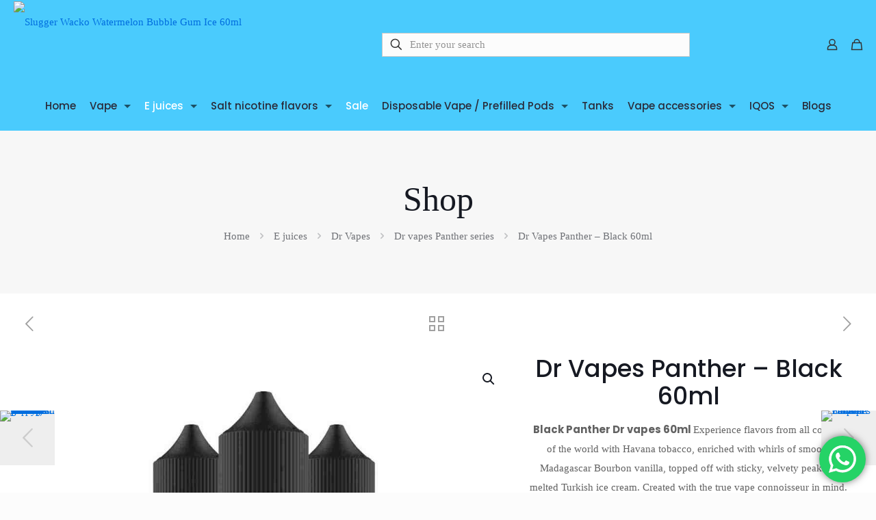

--- FILE ---
content_type: text/html; charset=UTF-8
request_url: https://www.vapestore.pk/store/eliquids/dr-vapes/panther/dr-vapes-panther-black-60ml/
body_size: 56612
content:
<!DOCTYPE html><html lang="en-US" class="no-js " ><head><meta charset="UTF-8" /><meta name='robots' content='index, follow, max-image-preview:large, max-snippet:-1, max-video-preview:-1' /><style>img:is([sizes="auto" i], [sizes^="auto," i]) { contain-intrinsic-size: 3000px 1500px }</style><meta name="format-detection" content="telephone=no"><meta name="viewport" content="width=device-width, initial-scale=1, maximum-scale=1" /><link rel="shortcut icon" href="https://www.vapestore.pk/wp-content/uploads/2025/02/vp.png#20497" type="image/x-icon" /><link rel="apple-touch-icon" href="https://www.vapestore.pk/wp-content/uploads/2025/02/vp.png#20497" /><meta name="theme-color" content="#ffffff" media="(prefers-color-scheme: light)"><meta name="theme-color" content="#ffffff" media="(prefers-color-scheme: dark)"><title>Dr Vapes Panther - Black 60ml - VIP Vape Store</title><meta name="description" content="Dr Vapes Panther Black 60ml Madagascar Bourbon vanilla, crowned off with sticky, velvety peaks of melted Turkish ice cream." /><link rel="canonical" href="https://www.vapestore.pk/store/eliquids/dr-vapes/panther/dr-vapes-panther-black-60ml/" /><meta property="og:locale" content="en_US" /><meta property="og:type" content="article" /><meta property="og:title" content="Dr Vapes Panther - Black 60ml - VIP Vape Store" /><meta property="og:description" content="Dr Vapes Panther Black 60ml Madagascar Bourbon vanilla, crowned off with sticky, velvety peaks of melted Turkish ice cream." /><meta property="og:url" content="https://www.vapestore.pk/store/eliquids/dr-vapes/panther/dr-vapes-panther-black-60ml/" /><meta property="og:site_name" content="VIP Vape Store" /><meta property="article:publisher" content="https://www.facebook.com/vipvaporspakistan" /><meta property="article:modified_time" content="2026-01-15T13:56:21+00:00" /><meta property="og:image" content="https://www.vapestore.pk/wp-content/uploads/2019/10/Dr-vapes-black-panther-creamy-tobacco-60ml.jpg" /><meta property="og:image:width" content="1000" /><meta property="og:image:height" content="1000" /><meta property="og:image:type" content="image/jpeg" /><meta name="twitter:card" content="summary_large_image" /><meta name="twitter:label1" content="Est. reading time" /><meta name="twitter:data1" content="2 minutes" /> <script type="application/ld+json" class="yoast-schema-graph">{"@context":"https://schema.org","@graph":[{"@type":"WebPage","@id":"https://www.vapestore.pk/store/eliquids/dr-vapes/panther/dr-vapes-panther-black-60ml/","url":"https://www.vapestore.pk/store/eliquids/dr-vapes/panther/dr-vapes-panther-black-60ml/","name":"Dr Vapes Panther - Black 60ml - VIP Vape Store","isPartOf":{"@id":"https://www.vapestore.pk/#website"},"primaryImageOfPage":{"@id":"https://www.vapestore.pk/store/eliquids/dr-vapes/panther/dr-vapes-panther-black-60ml/#primaryimage"},"image":{"@id":"https://www.vapestore.pk/store/eliquids/dr-vapes/panther/dr-vapes-panther-black-60ml/#primaryimage"},"thumbnailUrl":"https://www.vapestore.pk/wp-content/uploads/2019/10/Dr-vapes-black-panther-creamy-tobacco-60ml.jpg","datePublished":"2019-10-08T12:58:58+00:00","dateModified":"2026-01-15T13:56:21+00:00","description":"Dr Vapes Panther Black 60ml Madagascar Bourbon vanilla, crowned off with sticky, velvety peaks of melted Turkish ice cream.","breadcrumb":{"@id":"https://www.vapestore.pk/store/eliquids/dr-vapes/panther/dr-vapes-panther-black-60ml/#breadcrumb"},"inLanguage":"en-US","potentialAction":[{"@type":"ReadAction","target":["https://www.vapestore.pk/store/eliquids/dr-vapes/panther/dr-vapes-panther-black-60ml/"]}]},{"@type":"ImageObject","inLanguage":"en-US","@id":"https://www.vapestore.pk/store/eliquids/dr-vapes/panther/dr-vapes-panther-black-60ml/#primaryimage","url":"https://www.vapestore.pk/wp-content/uploads/2019/10/Dr-vapes-black-panther-creamy-tobacco-60ml.jpg","contentUrl":"https://www.vapestore.pk/wp-content/uploads/2019/10/Dr-vapes-black-panther-creamy-tobacco-60ml.jpg","width":1000,"height":1000,"caption":"Dr Vapes Black Panther 60ml Ejuice"},{"@type":"BreadcrumbList","@id":"https://www.vapestore.pk/store/eliquids/dr-vapes/panther/dr-vapes-panther-black-60ml/#breadcrumb","itemListElement":[{"@type":"ListItem","position":1,"name":"Home","item":"https://www.vapestore.pk/"},{"@type":"ListItem","position":2,"name":"Shop","item":"https://www.vapestore.pk/shop/"},{"@type":"ListItem","position":3,"name":"Dr Vapes Panther &#8211; Black 60ml"}]},{"@type":"WebSite","@id":"https://www.vapestore.pk/#website","url":"https://www.vapestore.pk/","name":"VIP vape store","description":"Best online and retail vape store Pakistan offers E-liquids, salt nicotine flavors, vape, mods, pod kits and disposable vape","publisher":{"@id":"https://www.vapestore.pk/#organization"},"alternateName":"Vape store PK","potentialAction":[{"@type":"SearchAction","target":{"@type":"EntryPoint","urlTemplate":"https://www.vapestore.pk/?s={search_term_string}"},"query-input":{"@type":"PropertyValueSpecification","valueRequired":true,"valueName":"search_term_string"}}],"inLanguage":"en-US"},{"@type":"Organization","@id":"https://www.vapestore.pk/#organization","name":"Best online and retail vape store Pakistan","alternateName":"VIP vape shop Pakistan | Vape kits | Pod kit devices | Starter kits | Disposable vapes | E-liquids | Salt nicotine flavors | Shop lowest price across all over Pakistan","url":"https://www.vapestore.pk/","logo":{"@type":"ImageObject","inLanguage":"en-US","@id":"https://www.vapestore.pk/#/schema/logo/image/","url":"https://www.vapestore.pk/wp-content/uploads/2020/11/VIP-vape-store-official-logo.png","contentUrl":"https://www.vapestore.pk/wp-content/uploads/2020/11/VIP-vape-store-official-logo.png","width":150,"height":150,"caption":"Best online and retail vape store Pakistan"},"image":{"@id":"https://www.vapestore.pk/#/schema/logo/image/"},"sameAs":["https://www.facebook.com/vipvaporspakistan","https://www.youtube.com/@vipvapestore","https://www.instagram.com/vipvapestore/","https://www.pinterest.com/Vipvapestore"]}]}</script> <link rel="alternate" type="application/rss+xml" title="VIP Vape Store &raquo; Feed" href="https://www.vapestore.pk/feed/" /><link rel="alternate" type="application/rss+xml" title="VIP Vape Store &raquo; Comments Feed" href="https://www.vapestore.pk/comments/feed/" /><link rel="preload" href="https://www.vapestore.pk/wp-content/uploads/2020/11/VIP-vape-store-official-logo.png" as="image" /><link data-optimized="1" rel='stylesheet' id='ht_ctc_main_css-css' href='https://www.vapestore.pk/wp-content/litespeed/css/755f59e6b4f73a4fe22fd08788341d47.css?ver=41d47' type='text/css' media='all' /><style id='global-styles-inline-css' type='text/css'>:root{--wp--preset--aspect-ratio--square: 1;--wp--preset--aspect-ratio--4-3: 4/3;--wp--preset--aspect-ratio--3-4: 3/4;--wp--preset--aspect-ratio--3-2: 3/2;--wp--preset--aspect-ratio--2-3: 2/3;--wp--preset--aspect-ratio--16-9: 16/9;--wp--preset--aspect-ratio--9-16: 9/16;--wp--preset--color--black: #000000;--wp--preset--color--cyan-bluish-gray: #abb8c3;--wp--preset--color--white: #ffffff;--wp--preset--color--pale-pink: #f78da7;--wp--preset--color--vivid-red: #cf2e2e;--wp--preset--color--luminous-vivid-orange: #ff6900;--wp--preset--color--luminous-vivid-amber: #fcb900;--wp--preset--color--light-green-cyan: #7bdcb5;--wp--preset--color--vivid-green-cyan: #00d084;--wp--preset--color--pale-cyan-blue: #8ed1fc;--wp--preset--color--vivid-cyan-blue: #0693e3;--wp--preset--color--vivid-purple: #9b51e0;--wp--preset--gradient--vivid-cyan-blue-to-vivid-purple: linear-gradient(135deg,rgba(6,147,227,1) 0%,rgb(155,81,224) 100%);--wp--preset--gradient--light-green-cyan-to-vivid-green-cyan: linear-gradient(135deg,rgb(122,220,180) 0%,rgb(0,208,130) 100%);--wp--preset--gradient--luminous-vivid-amber-to-luminous-vivid-orange: linear-gradient(135deg,rgba(252,185,0,1) 0%,rgba(255,105,0,1) 100%);--wp--preset--gradient--luminous-vivid-orange-to-vivid-red: linear-gradient(135deg,rgba(255,105,0,1) 0%,rgb(207,46,46) 100%);--wp--preset--gradient--very-light-gray-to-cyan-bluish-gray: linear-gradient(135deg,rgb(238,238,238) 0%,rgb(169,184,195) 100%);--wp--preset--gradient--cool-to-warm-spectrum: linear-gradient(135deg,rgb(74,234,220) 0%,rgb(151,120,209) 20%,rgb(207,42,186) 40%,rgb(238,44,130) 60%,rgb(251,105,98) 80%,rgb(254,248,76) 100%);--wp--preset--gradient--blush-light-purple: linear-gradient(135deg,rgb(255,206,236) 0%,rgb(152,150,240) 100%);--wp--preset--gradient--blush-bordeaux: linear-gradient(135deg,rgb(254,205,165) 0%,rgb(254,45,45) 50%,rgb(107,0,62) 100%);--wp--preset--gradient--luminous-dusk: linear-gradient(135deg,rgb(255,203,112) 0%,rgb(199,81,192) 50%,rgb(65,88,208) 100%);--wp--preset--gradient--pale-ocean: linear-gradient(135deg,rgb(255,245,203) 0%,rgb(182,227,212) 50%,rgb(51,167,181) 100%);--wp--preset--gradient--electric-grass: linear-gradient(135deg,rgb(202,248,128) 0%,rgb(113,206,126) 100%);--wp--preset--gradient--midnight: linear-gradient(135deg,rgb(2,3,129) 0%,rgb(40,116,252) 100%);--wp--preset--font-size--small: 13px;--wp--preset--font-size--medium: 20px;--wp--preset--font-size--large: 36px;--wp--preset--font-size--x-large: 42px;--wp--preset--spacing--20: 0.44rem;--wp--preset--spacing--30: 0.67rem;--wp--preset--spacing--40: 1rem;--wp--preset--spacing--50: 1.5rem;--wp--preset--spacing--60: 2.25rem;--wp--preset--spacing--70: 3.38rem;--wp--preset--spacing--80: 5.06rem;--wp--preset--shadow--natural: 6px 6px 9px rgba(0, 0, 0, 0.2);--wp--preset--shadow--deep: 12px 12px 50px rgba(0, 0, 0, 0.4);--wp--preset--shadow--sharp: 6px 6px 0px rgba(0, 0, 0, 0.2);--wp--preset--shadow--outlined: 6px 6px 0px -3px rgba(255, 255, 255, 1), 6px 6px rgba(0, 0, 0, 1);--wp--preset--shadow--crisp: 6px 6px 0px rgba(0, 0, 0, 1);}:where(.is-layout-flex){gap: 0.5em;}:where(.is-layout-grid){gap: 0.5em;}body .is-layout-flex{display: flex;}.is-layout-flex{flex-wrap: wrap;align-items: center;}.is-layout-flex > :is(*, div){margin: 0;}body .is-layout-grid{display: grid;}.is-layout-grid > :is(*, div){margin: 0;}:where(.wp-block-columns.is-layout-flex){gap: 2em;}:where(.wp-block-columns.is-layout-grid){gap: 2em;}:where(.wp-block-post-template.is-layout-flex){gap: 1.25em;}:where(.wp-block-post-template.is-layout-grid){gap: 1.25em;}.has-black-color{color: var(--wp--preset--color--black) !important;}.has-cyan-bluish-gray-color{color: var(--wp--preset--color--cyan-bluish-gray) !important;}.has-white-color{color: var(--wp--preset--color--white) !important;}.has-pale-pink-color{color: var(--wp--preset--color--pale-pink) !important;}.has-vivid-red-color{color: var(--wp--preset--color--vivid-red) !important;}.has-luminous-vivid-orange-color{color: var(--wp--preset--color--luminous-vivid-orange) !important;}.has-luminous-vivid-amber-color{color: var(--wp--preset--color--luminous-vivid-amber) !important;}.has-light-green-cyan-color{color: var(--wp--preset--color--light-green-cyan) !important;}.has-vivid-green-cyan-color{color: var(--wp--preset--color--vivid-green-cyan) !important;}.has-pale-cyan-blue-color{color: var(--wp--preset--color--pale-cyan-blue) !important;}.has-vivid-cyan-blue-color{color: var(--wp--preset--color--vivid-cyan-blue) !important;}.has-vivid-purple-color{color: var(--wp--preset--color--vivid-purple) !important;}.has-black-background-color{background-color: var(--wp--preset--color--black) !important;}.has-cyan-bluish-gray-background-color{background-color: var(--wp--preset--color--cyan-bluish-gray) !important;}.has-white-background-color{background-color: var(--wp--preset--color--white) !important;}.has-pale-pink-background-color{background-color: var(--wp--preset--color--pale-pink) !important;}.has-vivid-red-background-color{background-color: var(--wp--preset--color--vivid-red) !important;}.has-luminous-vivid-orange-background-color{background-color: var(--wp--preset--color--luminous-vivid-orange) !important;}.has-luminous-vivid-amber-background-color{background-color: var(--wp--preset--color--luminous-vivid-amber) !important;}.has-light-green-cyan-background-color{background-color: var(--wp--preset--color--light-green-cyan) !important;}.has-vivid-green-cyan-background-color{background-color: var(--wp--preset--color--vivid-green-cyan) !important;}.has-pale-cyan-blue-background-color{background-color: var(--wp--preset--color--pale-cyan-blue) !important;}.has-vivid-cyan-blue-background-color{background-color: var(--wp--preset--color--vivid-cyan-blue) !important;}.has-vivid-purple-background-color{background-color: var(--wp--preset--color--vivid-purple) !important;}.has-black-border-color{border-color: var(--wp--preset--color--black) !important;}.has-cyan-bluish-gray-border-color{border-color: var(--wp--preset--color--cyan-bluish-gray) !important;}.has-white-border-color{border-color: var(--wp--preset--color--white) !important;}.has-pale-pink-border-color{border-color: var(--wp--preset--color--pale-pink) !important;}.has-vivid-red-border-color{border-color: var(--wp--preset--color--vivid-red) !important;}.has-luminous-vivid-orange-border-color{border-color: var(--wp--preset--color--luminous-vivid-orange) !important;}.has-luminous-vivid-amber-border-color{border-color: var(--wp--preset--color--luminous-vivid-amber) !important;}.has-light-green-cyan-border-color{border-color: var(--wp--preset--color--light-green-cyan) !important;}.has-vivid-green-cyan-border-color{border-color: var(--wp--preset--color--vivid-green-cyan) !important;}.has-pale-cyan-blue-border-color{border-color: var(--wp--preset--color--pale-cyan-blue) !important;}.has-vivid-cyan-blue-border-color{border-color: var(--wp--preset--color--vivid-cyan-blue) !important;}.has-vivid-purple-border-color{border-color: var(--wp--preset--color--vivid-purple) !important;}.has-vivid-cyan-blue-to-vivid-purple-gradient-background{background: var(--wp--preset--gradient--vivid-cyan-blue-to-vivid-purple) !important;}.has-light-green-cyan-to-vivid-green-cyan-gradient-background{background: var(--wp--preset--gradient--light-green-cyan-to-vivid-green-cyan) !important;}.has-luminous-vivid-amber-to-luminous-vivid-orange-gradient-background{background: var(--wp--preset--gradient--luminous-vivid-amber-to-luminous-vivid-orange) !important;}.has-luminous-vivid-orange-to-vivid-red-gradient-background{background: var(--wp--preset--gradient--luminous-vivid-orange-to-vivid-red) !important;}.has-very-light-gray-to-cyan-bluish-gray-gradient-background{background: var(--wp--preset--gradient--very-light-gray-to-cyan-bluish-gray) !important;}.has-cool-to-warm-spectrum-gradient-background{background: var(--wp--preset--gradient--cool-to-warm-spectrum) !important;}.has-blush-light-purple-gradient-background{background: var(--wp--preset--gradient--blush-light-purple) !important;}.has-blush-bordeaux-gradient-background{background: var(--wp--preset--gradient--blush-bordeaux) !important;}.has-luminous-dusk-gradient-background{background: var(--wp--preset--gradient--luminous-dusk) !important;}.has-pale-ocean-gradient-background{background: var(--wp--preset--gradient--pale-ocean) !important;}.has-electric-grass-gradient-background{background: var(--wp--preset--gradient--electric-grass) !important;}.has-midnight-gradient-background{background: var(--wp--preset--gradient--midnight) !important;}.has-small-font-size{font-size: var(--wp--preset--font-size--small) !important;}.has-medium-font-size{font-size: var(--wp--preset--font-size--medium) !important;}.has-large-font-size{font-size: var(--wp--preset--font-size--large) !important;}.has-x-large-font-size{font-size: var(--wp--preset--font-size--x-large) !important;}
:where(.wp-block-post-template.is-layout-flex){gap: 1.25em;}:where(.wp-block-post-template.is-layout-grid){gap: 1.25em;}
:where(.wp-block-columns.is-layout-flex){gap: 2em;}:where(.wp-block-columns.is-layout-grid){gap: 2em;}
:root :where(.wp-block-pullquote){font-size: 1.5em;line-height: 1.6;}</style><style id='age-gate-custom-inline-css' type='text/css'>:root{--ag-background-color: rgba(0,0,0,0.5);--ag-background-image-position: center center;--ag-background-image-opacity: 0.5;--ag-form-background: rgba(255,255,255,1);--ag-text-color: #000000;--ag-blur: 5px;}</style><link data-optimized="1" rel='stylesheet' id='age-gate-css' href='https://www.vapestore.pk/wp-content/litespeed/css/fb4b286cf9c7f0fa769d240f9ac137f4.css?ver=137f4' type='text/css' media='all' /><style id='age-gate-options-inline-css' type='text/css'>:root{--ag-background-color: rgba(0,0,0,0.5);--ag-background-image-position: center center;--ag-background-image-opacity: 0.5;--ag-form-background: rgba(255,255,255,1);--ag-text-color: #000000;--ag-blur: 5px;}</style><link data-optimized="1" rel='stylesheet' id='contact-form-7-css' href='https://www.vapestore.pk/wp-content/litespeed/css/5242483ddd7c6ad13eacf282306bce2e.css?ver=bce2e' type='text/css' media='all' /><link data-optimized="1" rel='stylesheet' id='photoswipe-css' href='https://www.vapestore.pk/wp-content/litespeed/css/b03574e8f923e2a18b4680fa7ab10b73.css?ver=10b73' type='text/css' media='all' /><link data-optimized="1" rel='stylesheet' id='photoswipe-default-skin-css' href='https://www.vapestore.pk/wp-content/litespeed/css/f8c69667b93fd03a1f067d7f4d31096c.css?ver=1096c' type='text/css' media='all' /><link data-optimized="1" rel='stylesheet' id='woocommerce-layout-css' href='https://www.vapestore.pk/wp-content/litespeed/css/63ce4a7880cef93d14b0be1be555d739.css?ver=5d739' type='text/css' media='all' /><link data-optimized="1" rel='stylesheet' id='woocommerce-smallscreen-css' href='https://www.vapestore.pk/wp-content/litespeed/css/63d4888ecb992b028a9fd3312693bfc8.css?ver=3bfc8' type='text/css' media='only screen and (max-width: 768px)' /><link data-optimized="1" rel='stylesheet' id='woocommerce-general-css' href='https://www.vapestore.pk/wp-content/litespeed/css/577560b813f8600416305347cc5527b1.css?ver=527b1' type='text/css' media='all' /><style id='woocommerce-inline-inline-css' type='text/css'>.woocommerce form .form-row .required { visibility: visible; }</style><link data-optimized="1" rel='stylesheet' id='mfn-be-css' href='https://www.vapestore.pk/wp-content/litespeed/css/aa5b63287ba2e95927fdbf9cfcff9e3d.css?ver=f9e3d' type='text/css' media='all' /><link data-optimized="1" rel='stylesheet' id='mfn-animations-css' href='https://www.vapestore.pk/wp-content/litespeed/css/b66a5b13b2a0763655214f8def99a700.css?ver=9a700' type='text/css' media='all' /><link data-optimized="1" rel='stylesheet' id='mfn-font-awesome-css' href='https://www.vapestore.pk/wp-content/litespeed/css/fb78ed8ad8f7e3acb5be8165d33fae99.css?ver=fae99' type='text/css' media='all' /><link data-optimized="1" rel='stylesheet' id='mfn-responsive-css' href='https://www.vapestore.pk/wp-content/litespeed/css/8df6464dab739ea48e9ffa0dfb7de102.css?ver=de102' type='text/css' media='all' /><link data-optimized="1" rel='stylesheet' id='mfn-local-fonts-css' href='https://www.vapestore.pk/wp-content/litespeed/css/73b3f01b624ab36c086500c4d9994711.css?ver=94711' type='text/css' media='all' /><link data-optimized="1" rel='stylesheet' id='mfn-swiper-css' href='https://www.vapestore.pk/wp-content/litespeed/css/13694655f207b541a89e43e28b4c6bb8.css?ver=c6bb8' type='text/css' media='' /><link data-optimized="1" rel='stylesheet' id='mfn-woo-css' href='https://www.vapestore.pk/wp-content/litespeed/css/7b2319805376c431295bb146d8899e30.css?ver=99e30' type='text/css' media='all' /><link data-optimized="1" rel='stylesheet' id='mfn-static-css' href='https://www.vapestore.pk/wp-content/litespeed/css/7035d60754b2f7121407933d313629ac.css?ver=629ac' type='text/css' media='all' /><style id='mfn-dynamic-inline-css' type='text/css'>form input.display-none{display:none!important}body{--mfn-featured-image: url(https://www.vapestore.pk/wp-content/uploads/2019/10/Dr-vapes-black-panther-creamy-tobacco-60ml.jpg);}</style><link data-optimized="1" rel='stylesheet' id='style-css' href='https://www.vapestore.pk/wp-content/litespeed/css/8cb0bee0f1871fb39efe949d6dc9edc7.css?ver=9edc7' type='text/css' media='all' /> <script type="text/template" id="tmpl-variation-template"><div class="woocommerce-variation-description">{{{ data.variation.variation_description }}}</div>
	<div class="woocommerce-variation-price">{{{ data.variation.price_html }}}</div>
	<div class="woocommerce-variation-availability">{{{ data.variation.availability_html }}}</div></script> <script type="text/template" id="tmpl-unavailable-variation-template"><p role="alert">Sorry, this product is unavailable. Please choose a different combination.</p></script> <script type="text/javascript" src="https://www.vapestore.pk/wp-includes/js/jquery/jquery.min.js" id="jquery-core-js"></script> <script data-optimized="1" type="text/javascript" src="https://www.vapestore.pk/wp-content/litespeed/js/ead4cc1d03a403cc4a94375bf05f98e7.js?ver=f98e7" id="jquery-migrate-js"></script> <script data-optimized="1" type="text/javascript" src="https://www.vapestore.pk/wp-content/litespeed/js/577223933c4e21961fef4f0128bad89d.js?ver=ad89d" id="wc-jquery-blockui-js" defer="defer" data-wp-strategy="defer"></script> <script type="text/javascript" id="wc-add-to-cart-js-extra">/*  */
var wc_add_to_cart_params = {"ajax_url":"\/wp-admin\/admin-ajax.php","wc_ajax_url":"\/?wc-ajax=%%endpoint%%","i18n_view_cart":"View cart","cart_url":"https:\/\/www.vapestore.pk\/cart-2\/","is_cart":"","cart_redirect_after_add":"no"};
/*  */</script> <script data-optimized="1" type="text/javascript" src="https://www.vapestore.pk/wp-content/litespeed/js/ca5506146c98aa05d082e0f2461ed3c3.js?ver=ed3c3" id="wc-add-to-cart-js" defer="defer" data-wp-strategy="defer"></script> <script data-optimized="1" type="text/javascript" src="https://www.vapestore.pk/wp-content/litespeed/js/8dc598af45f175e1f334ceafd43b1b8f.js?ver=b1b8f" id="wc-zoom-js" defer="defer" data-wp-strategy="defer"></script> <script data-optimized="1" type="text/javascript" src="https://www.vapestore.pk/wp-content/litespeed/js/0692dbffd7c7a8dbef6e890e74ad62eb.js?ver=d62eb" id="wc-flexslider-js" defer="defer" data-wp-strategy="defer"></script> <script data-optimized="1" type="text/javascript" src="https://www.vapestore.pk/wp-content/litespeed/js/ca44e749c5767af755567096409b7159.js?ver=b7159" id="wc-photoswipe-js" defer="defer" data-wp-strategy="defer"></script> <script data-optimized="1" type="text/javascript" src="https://www.vapestore.pk/wp-content/litespeed/js/7aea21e65c25003e40d1e748663c03a0.js?ver=c03a0" id="wc-photoswipe-ui-default-js" defer="defer" data-wp-strategy="defer"></script> <script type="text/javascript" id="wc-single-product-js-extra">/*  */
var wc_single_product_params = {"i18n_required_rating_text":"Please select a rating","i18n_rating_options":["1 of 5 stars","2 of 5 stars","3 of 5 stars","4 of 5 stars","5 of 5 stars"],"i18n_product_gallery_trigger_text":"View full-screen image gallery","review_rating_required":"yes","flexslider":{"rtl":false,"animation":"slide","smoothHeight":true,"directionNav":false,"controlNav":"thumbnails","slideshow":false,"animationSpeed":500,"animationLoop":false,"allowOneSlide":false},"zoom_enabled":"1","zoom_options":[],"photoswipe_enabled":"1","photoswipe_options":{"shareEl":false,"closeOnScroll":false,"history":false,"hideAnimationDuration":0,"showAnimationDuration":0},"flexslider_enabled":"1"};
/*  */</script> <script data-optimized="1" type="text/javascript" src="https://www.vapestore.pk/wp-content/litespeed/js/e9450d2b8fa7cfa27ff95ccb1d940e31.js?ver=40e31" id="wc-single-product-js" defer="defer" data-wp-strategy="defer"></script> <script data-optimized="1" type="text/javascript" src="https://www.vapestore.pk/wp-content/litespeed/js/738910828c70beb5b4ddfc212257ed5b.js?ver=7ed5b" id="wc-js-cookie-js" defer="defer" data-wp-strategy="defer"></script> <script type="text/javascript" id="woocommerce-js-extra">/*  */
var woocommerce_params = {"ajax_url":"\/wp-admin\/admin-ajax.php","wc_ajax_url":"\/?wc-ajax=%%endpoint%%","i18n_password_show":"Show password","i18n_password_hide":"Hide password"};
/*  */</script> <script data-optimized="1" type="text/javascript" src="https://www.vapestore.pk/wp-content/litespeed/js/791451f34d9243657195c3b6f58bd4bb.js?ver=bd4bb" id="woocommerce-js" defer="defer" data-wp-strategy="defer"></script> <script data-optimized="1" type="text/javascript" src="https://www.vapestore.pk/wp-content/litespeed/js/1916ea8bb613d84cc049210620f78ed4.js?ver=78ed4" id="underscore-js"></script> <script type="text/javascript" id="wc-cart-fragments-js-extra">/*  */
var wc_cart_fragments_params = {"ajax_url":"\/wp-admin\/admin-ajax.php","wc_ajax_url":"\/?wc-ajax=%%endpoint%%","cart_hash_key":"wc_cart_hash_905e6da7ed48b36d48a26251dde7c975","fragment_name":"wc_fragments_905e6da7ed48b36d48a26251dde7c975","request_timeout":"5000"};
/*  */</script> <script data-optimized="1" type="text/javascript" src="https://www.vapestore.pk/wp-content/litespeed/js/b2ad2bd6753e77417d0e006f69ec120d.js?ver=c120d" id="wc-cart-fragments-js" defer="defer" data-wp-strategy="defer"></script> <script type="text/javascript" id="wp-util-js-extra">/*  */
var _wpUtilSettings = {"ajax":{"url":"\/wp-admin\/admin-ajax.php"}};
/*  */</script> <script data-optimized="1" type="text/javascript" src="https://www.vapestore.pk/wp-content/litespeed/js/9aa2a5126ac89bc1f34a4d3a1b5cf638.js?ver=cf638" id="wp-util-js"></script> <script type="text/javascript" id="wc-add-to-cart-variation-js-extra">/*  */
var wc_add_to_cart_variation_params = {"wc_ajax_url":"\/?wc-ajax=%%endpoint%%","i18n_no_matching_variations_text":"Sorry, no products matched your selection. Please choose a different combination.","i18n_make_a_selection_text":"Please select some product options before adding this product to your cart.","i18n_unavailable_text":"Sorry, this product is unavailable. Please choose a different combination.","i18n_reset_alert_text":"Your selection has been reset. Please select some product options before adding this product to your cart."};
/*  */</script> <script data-optimized="1" type="text/javascript" src="https://www.vapestore.pk/wp-content/litespeed/js/079e8f14510e6bf4c0c129405d0fa9e2.js?ver=fa9e2" id="wc-add-to-cart-variation-js" defer="defer" data-wp-strategy="defer"></script> <link rel="https://api.w.org/" href="https://www.vapestore.pk/wp-json/" /><link rel="alternate" title="JSON" type="application/json" href="https://www.vapestore.pk/wp-json/wp/v2/product/13474" /><link rel="EditURI" type="application/rsd+xml" title="RSD" href="https://www.vapestore.pk/xmlrpc.php?rsd" /><meta name="generator" content="WordPress 6.8.3" /><meta name="generator" content="WooCommerce 10.4.3" /><link rel='shortlink' href='https://www.vapestore.pk/?p=13474' /><link rel="alternate" title="oEmbed (JSON)" type="application/json+oembed" href="https://www.vapestore.pk/wp-json/oembed/1.0/embed?url=https%3A%2F%2Fwww.vapestore.pk%2Fstore%2Feliquids%2Fdr-vapes%2Fpanther%2Fdr-vapes-panther-black-60ml%2F" /><link rel="alternate" title="oEmbed (XML)" type="text/xml+oembed" href="https://www.vapestore.pk/wp-json/oembed/1.0/embed?url=https%3A%2F%2Fwww.vapestore.pk%2Fstore%2Feliquids%2Fdr-vapes%2Fpanther%2Fdr-vapes-panther-black-60ml%2F&#038;format=xml" /> <script type="text/javascript">var ajaxurl = 'https://www.vapestore.pk/wp-admin/admin-ajax.php';</script> <noscript><style>.woocommerce-product-gallery{ opacity: 1 !important; }</style></noscript><meta name="generator" content="Elementor 3.34.1; features: e_font_icon_svg, additional_custom_breakpoints; settings: css_print_method-external, google_font-enabled, font_display-swap"><style>.e-con.e-parent:nth-of-type(n+4):not(.e-lazyloaded):not(.e-no-lazyload),
				.e-con.e-parent:nth-of-type(n+4):not(.e-lazyloaded):not(.e-no-lazyload) * {
					background-image: none !important;
				}
				@media screen and (max-height: 1024px) {
					.e-con.e-parent:nth-of-type(n+3):not(.e-lazyloaded):not(.e-no-lazyload),
					.e-con.e-parent:nth-of-type(n+3):not(.e-lazyloaded):not(.e-no-lazyload) * {
						background-image: none !important;
					}
				}
				@media screen and (max-height: 640px) {
					.e-con.e-parent:nth-of-type(n+2):not(.e-lazyloaded):not(.e-no-lazyload),
					.e-con.e-parent:nth-of-type(n+2):not(.e-lazyloaded):not(.e-no-lazyload) * {
						background-image: none !important;
					}
				}</style><link rel="icon" href="https://www.vapestore.pk/wp-content/uploads/2025/06/Vape-shop-Pakistan-logo-75x75.webp" sizes="32x32" /><link rel="icon" href="https://www.vapestore.pk/wp-content/uploads/2025/06/Vape-shop-Pakistan-logo-300x300.webp" sizes="192x192" /><link rel="apple-touch-icon" href="https://www.vapestore.pk/wp-content/uploads/2025/06/Vape-shop-Pakistan-logo-300x300.webp" /><meta name="msapplication-TileImage" content="https://www.vapestore.pk/wp-content/uploads/2025/06/Vape-shop-Pakistan-logo-300x300.webp" /><style type="text/css" id="wp-custom-css">#menu {
	 justify-content: center !important;
}

#logo > img.logo-main.scale-with-grid {
	max-height:100% !important;
}

.woocommerce ul.products li.product .price ins {
	font-weight: normal !important;
}

div.tab.tab-description {
	margin-top:35px !important;
}

.elementor-heading-title {
	color: #000 !important;
}

.elementor-image-box-title {
color: #5f6271 !important;
}

#Top_bar {
	background-color: #4acbfd !important;
}

#Top_bar .menu > li.current-menu-item > a, #Top_bar .menu > li.current_page_item > a, #Top_bar .menu > li.current-menu-parent > a, #Top_bar .menu > li.current-page-parent > a, #Top_bar .menu > li.current-menu-ancestor > a, #Top_bar .menu > li.current-page-ancestor > a, #Top_bar .menu > li.current_page_ancestor > a, #Top_bar .menu > li.hover > a {
	color: #fff !important;
}

#Top_bar .menu li ul {
	border:1px solid rgba(0,0,0,.05);
}</style></head><body class="wp-singular product-template-default single single-product postid-13474 wp-custom-logo wp-embed-responsive wp-theme-betheme wp-child-theme-betheme-child theme-betheme woocommerce woocommerce-page woocommerce-no-js woocommerce-block-theme-has-button-styles ofcs-mobile mfn-wishlist-next-to-cart-button  color-custom content-brightness-light input-brightness-light style-default button-animation-slide button-animation-slide-right layout-full-width if-modern-overlay no-shadows is-elementor header-shop header-fw sticky-tb-color ab-show menu-link-color menuo-arrows menuo-no-borders mm-vertical subheader-both-center responsive-overflow-x-mobile boxed2fw mobile-tb-center mobile-side-slide mobile-mini-mr-lc mobile-sticky mobile-header-mini mobile-icon-user-ss mobile-icon-wishlist-ss mobile-icon-cart-tb mobile-icon-search-ss mobile-icon-wpml-ss mobile-icon-action-ss be-page-9 be-reg-2821 stock-disabled reviews-disabled wishlist-active product-gallery-zoom wishlist-button mobile-row-2-products mfn-variable-swatches mfn-hidden-icon-count footer-menu-sticky shop-sidecart-active mfn-ajax-add-to-cart elementor-default elementor-kit-48360" ><div id="Wrapper"><div id="Header_wrapper" class="" ><header id="Header"><div id="Action_bar"><div class="container"><div class="column one"><ul class="contact_details" aria-label="contact details"></ul><ul class="social"><li class="facebook"><a  href="https://www.facebook.com/vipvaporspakistan" title="Facebook" aria-label="Facebook icon"><i class="icon-facebook"></i></a></li><li class="twitter"><a  href="https://twitter.com/vapestorekhi" title="X (Twitter)" aria-label="X (Twitter) icon"><i class="icon-x-twitter"></i></a></li><li class="youtube"><a  href="https://www.youtube.com/@vipvapestore" title="YouTube" aria-label="YouTube icon"><i class="icon-play"></i></a></li><li class="linkedin"><a  href="https://www.linkedin.com/in/vip-vape-store-pakistan/" title="LinkedIn" aria-label="LinkedIn icon"><i class="icon-linkedin"></i></a></li><li class="pinterest"><a  href="https://pin.it/TIauj9U" title="Pinterest" aria-label="Pinterest icon"><i class="icon-pinterest"></i></a></li><li class="instagram"><a  href="https://www.instagram.com/vipvapestore/" title="Instagram" aria-label="Instagram icon"><i class="icon-instagram"></i></a></li><li class="snapchat"><a  href="https://www.snapchat.com/add/vapestorepakist?share_id=FD2Hox_y02E&amp;locale=en-GB" title="Snapchat" aria-label="Snapchat icon"><i class="icon-snapchat"></i></a></li><li class="tiktok"><a  href="https://www.tiktok.com/@vipstorepakistan" title="TikTok" aria-label="TikTok icon"><i class="icon-tiktok"></i></a></li><li class="custom"><a  href="https://www.quora.com/profile/Vip-Vape-Store-Pakistan?ch=10&#038;oid=2078560169&#038;share=b518d191&#038;srid=hsJoKh&#038;target_type=user" title="" aria-label=" icon"><i class="icon-quora"></i></a></li><li class="custom"><a  href="https://goo.gl/maps/aShYQgQNWfDtNTDy7" title="" aria-label=" icon"><i class="fab fa-telegram-plane"></i></a></li></ul></div></div></div><div class="header_placeholder"></div><div id="Top_bar" class="loading"><div class="container"><div class="column one"><div class="top_bar_row top_bar_row-first clearfix"><div class="logo"><a id="logo" href="https://www.vapestore.pk" title="VIP Vape Store" data-height="60" data-padding="15"><img data-lazyloaded="1" src="[data-uri]" width="150" height="150" class="logo-main scale-with-grid " data-src="https://www.vapestore.pk/wp-content/uploads/2025/05/VIP-vape-store-official-logo.webp#45657" data-retina="https://www.vapestore.pk/wp-content/uploads/2025/05/VIP-vape-store-official-logo.webp#45657" data-height="" alt="Slugger Wacko Watermelon Bubble Gum Ice 60ml" data-no-retina/><noscript><img width="150" height="150" class="logo-main scale-with-grid " src="https://www.vapestore.pk/wp-content/uploads/2025/05/VIP-vape-store-official-logo.webp#45657" data-retina="https://www.vapestore.pk/wp-content/uploads/2025/05/VIP-vape-store-official-logo.webp#45657" data-height="" alt="Slugger Wacko Watermelon Bubble Gum Ice 60ml" data-no-retina/></noscript><img data-lazyloaded="1" src="[data-uri]" width="150" height="150" class="logo-sticky scale-with-grid " data-src="https://www.vapestore.pk/wp-content/uploads/2025/05/VIP-vape-store-official-logo.webp#45657" data-retina="https://www.vapestore.pk/wp-content/uploads/2025/05/VIP-vape-store-official-logo.webp#45657" data-height="" alt="Slugger Wacko Watermelon Bubble Gum Ice 60ml" data-no-retina/><noscript><img width="150" height="150" class="logo-sticky scale-with-grid " src="https://www.vapestore.pk/wp-content/uploads/2025/05/VIP-vape-store-official-logo.webp#45657" data-retina="https://www.vapestore.pk/wp-content/uploads/2025/05/VIP-vape-store-official-logo.webp#45657" data-height="" alt="Slugger Wacko Watermelon Bubble Gum Ice 60ml" data-no-retina/></noscript><img data-lazyloaded="1" src="[data-uri]" width="150" height="150" class="logo-mobile scale-with-grid " data-src="https://www.vapestore.pk/wp-content/uploads/2025/05/VIP-vape-store-official-logo.webp#45657" data-retina="https://www.vapestore.pk/wp-content/uploads/2025/05/VIP-vape-store-official-logo.webp#45657" data-height="" alt="Slugger Wacko Watermelon Bubble Gum Ice 60ml" data-no-retina/><noscript><img width="150" height="150" class="logo-mobile scale-with-grid " src="https://www.vapestore.pk/wp-content/uploads/2025/05/VIP-vape-store-official-logo.webp#45657" data-retina="https://www.vapestore.pk/wp-content/uploads/2025/05/VIP-vape-store-official-logo.webp#45657" data-height="" alt="Slugger Wacko Watermelon Bubble Gum Ice 60ml" data-no-retina/></noscript><img data-lazyloaded="1" src="[data-uri]" width="150" height="150" class="logo-mobile-sticky scale-with-grid " data-src="https://www.vapestore.pk/wp-content/uploads/2025/05/VIP-vape-store-official-logo.webp#45657" data-retina="https://www.vapestore.pk/wp-content/uploads/2025/05/VIP-vape-store-official-logo.webp#45657" data-height="" alt="Slugger Wacko Watermelon Bubble Gum Ice 60ml" data-no-retina/><noscript><img width="150" height="150" class="logo-mobile-sticky scale-with-grid " src="https://www.vapestore.pk/wp-content/uploads/2025/05/VIP-vape-store-official-logo.webp#45657" data-retina="https://www.vapestore.pk/wp-content/uploads/2025/05/VIP-vape-store-official-logo.webp#45657" data-height="" alt="Slugger Wacko Watermelon Bubble Gum Ice 60ml" data-no-retina/></noscript></a><a class="responsive-menu-toggle " href="#" aria-label="mobile menu"><i class="icon-menu-fine" aria-hidden="true"></i></a></div><div class="top_bar_right hide-total-tablet hide-total-mobile"><div class="top_bar_right_wrapper"><div class="top-bar-right-input has-input"><form method="get" class="form-searchform" id="searchform" action="https://www.vapestore.pk/" role="search" aria-label="header search form"><svg width="26" viewBox="0 0 26 26" aria-label="search icon"><defs><style>.path{fill:none;stroke:#000;stroke-miterlimit:10;stroke-width:1.5px;}</style></defs><circle class="path" cx="11.35" cy="11.35" r="6"/><line class="path" x1="15.59" y1="15.59" x2="20.65" y2="20.65"/></svg><input type="text" class="field" name="s" autocomplete="off" placeholder="Enter your search" aria-label="Enter your search" /><input type="submit" class="submit" value="" style="display:none;" /><div class="mfn-live-search-box" style="display:none"><ul class="mfn-live-search-list"><li class="mfn-live-search-list-categories"></li><li class="mfn-live-search-list-shop"></li><li class="mfn-live-search-list-blog"></li><li class="mfn-live-search-list-pages"></li><li class="mfn-live-search-list-portfolio"></li></ul><span class="mfn-live-search-noresults">No results</span><a class="button button_theme hidden" href="#">See all results</a></div></form></div><a class="top-bar-right-icon myaccount_button top-bar-right-icon-user toggle-login-modal is-boxed logged-out" href="https://www.vapestore.pk/my-account-2/"><svg width="26" viewBox="0 0 26 26" aria-label="user icon"><defs><style>.path{fill:none;stroke:#333333;stroke-width:1.5px;}</style></defs><circle class="path" cx="13" cy="9.7" r="4.1"/><path class="path" d="M19.51,18.1v2.31h-13V18.1c0-2.37,2.92-4.3,6.51-4.3S19.51,15.73,19.51,18.1Z"/></svg></a><a id="header_cart" class="top-bar-right-icon header-cart top-bar-right-icon-cart toggle-mfn-cart" href="https://www.vapestore.pk/cart-2/"><svg width="26" viewBox="0 0 26 26" aria-label="cart icon"><defs><style>.path{fill:none;stroke:#333;stroke-miterlimit:10;stroke-width:1.5px;}</style></defs><polygon class="path" points="20.4 20.4 5.6 20.4 6.83 10.53 19.17 10.53 20.4 20.4"/><path class="path" d="M9.3,10.53V9.3a3.7,3.7,0,1,1,7.4,0v1.23"/></svg></a><a class="responsive-menu-toggle " href="#" aria-label="mobile menu"><i class="icon-menu-fine" aria-hidden="true"></i></a></div></div></div><div class="top_bar_row top_bar_row_second clearfix"><div class="menu_wrapper"><nav id="menu" role="navigation" aria-expanded="false" aria-label="Split Main menu"><ul id="menu-header-menu" class="menu menu-main menu_left"><li id="menu-item-1450" class="menu-item menu-item-type-post_type menu-item-object-page menu-item-home"><a href="https://www.vapestore.pk/"><span>Home</span></a></li><li id="menu-item-1446" class="menu-item menu-item-type-custom menu-item-object-custom menu-item-has-children"><a href="/product-category/vape/"><span>Vape</span></a><ul class="sub-menu"><li id="menu-item-1526" class="menu-item menu-item-type-custom menu-item-object-custom"><a href="/product-category/vape/pen-style/"><span>Pen Style</span></a></li><li id="menu-item-1521" class="menu-item menu-item-type-custom menu-item-object-custom"><a href="/product-category/vape/box-mods/"><span>Box Mod</span></a></li><li id="menu-item-1522" class="menu-item menu-item-type-custom menu-item-object-custom"><a href="/product-category/vape/starter-kits/"><span>Starter Kits</span></a></li><li id="menu-item-1524" class="menu-item menu-item-type-custom menu-item-object-custom"><a href="/product-category/vape/pods-kit-mtl/"><span>Pod Kits / MTL</span></a></li><li id="menu-item-1525" class="menu-item menu-item-type-custom menu-item-object-custom"><a href="/product-category/vape/pod-mod/"><span>Pod Mod</span></a></li></ul></li><li id="menu-item-1550" class="menu-item menu-item-type-taxonomy menu-item-object-product_cat current-product-ancestor current-menu-parent current-product-parent menu-item-has-children"><a href="https://www.vapestore.pk/product-category/eliquids/"><span>E juices<span class="description">Nam nec tellus a odio tincidunt auctor a ornare odio. Sed non mauris vitae erat consequat auctor eu in elit. Class aptent taciti sociosqu ad litora torquent per conubia nostra, per inceptos himenaeos. Mauris in erat justo. Nullam ac urna eu felis dapibus condimentum sit amet a augue. Sed non neque elit sed ut.</span></span></a><ul class="sub-menu"><li id="menu-item-2904" class="menu-item menu-item-type-taxonomy menu-item-object-product_cat"><a href="https://www.vapestore.pk/product-category/eliquids/vgod-free-base/"><span>Vgod<span class="description">We are offering Vgod free Base E liquid Karachi Pakistan only at vape store or vape shop at best prices and best quality</span></span></a></li><li id="menu-item-8543" class="menu-item menu-item-type-taxonomy menu-item-object-product_cat"><a href="https://www.vapestore.pk/product-category/eliquids/tokyo-ejuice/"><span>Tokyo E-juice<span class="description">Tokyo Ejuice products are designed in Texas, They also can manufacture  products Internationally under the full supervision of production team. All manufacturing facilities contain clean-rooms and are G.M.P. certified facilities. Every step of the manufacturing process is professionally handled to ensure the quality of the final product which includes testing, logging, multitudes of inspection, and precise measurements. Branding provide branding service which include package plans that will help to introduce your brand in market. also offer marketing tools to facilitate your brand’s name in the market Law &#038; Regulation expertise to create a product with TPD, FDA &#038; CCSPI regulation. also can registered it based on country law and regulation Design They have a creative design team that able to produce attractive designs. team also can provide ideas for own design and packaging also customizing product packaging such as product bottles or product boxes. Distribution they distribute products to the right channels also according to regulations and guidelines. CAPABILITIES they are capable to mass produce 8.5 M bottles per month. they also can produce outstanding amount of flavours with our resources. as they produced 200+ different flavours per month according to requests. DESIGN AND MARKETING they could help you in…</span></span></a></li><li id="menu-item-19082" class="menu-item menu-item-type-taxonomy menu-item-object-product_cat"><a href="https://www.vapestore.pk/product-category/eliquids/juice-head/"><span>Juice Head</span></a></li><li id="menu-item-33395" class="menu-item menu-item-type-taxonomy menu-item-object-product_cat"><a href="https://www.vapestore.pk/product-category/eliquids/black-note/"><span>Black Note<span class="description">Black Note is a distinguished e-juice company that stands out in the industry for its unparalleled commitment to authenticity, quality, and craftsmanship. Founded with a passion for delivering an exceptional experience, carved a niche for itself by specializing in producing premium, naturally extracted tobacco e-liquids. What sets Black Note’s e liquids apart is its unwavering dedication to authenticity. meticulously source and select the finest tobacco leaves from around the world, utilizing a unique cold maceration process. This method involves a lengthy steeping process that extracts the true essence of tobacco without the use of artificial flavors, colors, or additives. Check out Black Note E juices collection with best price in Pakistan</span></span></a></li><li id="menu-item-36673" class="menu-item menu-item-type-taxonomy menu-item-object-product_cat"><a href="https://www.vapestore.pk/product-category/eliquids/slugger-eliquid/"><span>Slugger E-juice<span class="description">Slugger E-Juice: Hit Hard, Flavor Strong Slugger E-Juice isn’t for the faint of heart. It’s for those who crave flavor knockouts and nicotine satisfaction that packs a punch. Whether you’re a seasoned cloud chaser or a curious newcomer, Slugger Eliquid has a blend to knock your socks off (and maybe your taste buds, in the best way possible). Dive into a world of: Fruity Explosions: Juicy berries, tangy citrus, and tropical delights that explode with every inhale. Decadent Desserts: Indulge in creamy chocolates, rich pastries, and sinful sweets that satisfy your cravings. Icy Thrills: Menthol blasts that invigorate your senses and leave you feeling refreshed. Tobacco Classics: Authentic flavors that remind you of the good ol’ days, with a modern twist. But it’s not just about the flavor: Nicotine Options: Choose from freebase or nic salt, finding the perfect strength for your needs. High-Quality Ingredients: Every bottle is crafted with premium ingredients for a smooth and satisfying vape. Variety Galore: With dozens of flavors to choose from, you’ll never get bored. Convenience: Available in both online and retail stores, finding your next Slugger fix is easy. So, are you ready to step into the ring with Slugger E-Juice? Choose your flavor, pick your strength, and prepare to take a swing at some serious vaping satisfaction.</span></span></a></li><li id="menu-item-50782" class="menu-item menu-item-type-taxonomy menu-item-object-product_cat"><a href="https://www.vapestore.pk/product-category/eliquids/ffm/"><span>Frozen fruits monster &#8211; FFM<span class="description">Frozen Fruits Monster e-liquids line from Monster Labs, from USA Orlando, boasts high-quality E-liquids that have gain prominence. Particularly in their dessert line featuring favorites like Jam Monster and Custard Monster.</span></span></a></li><li id="menu-item-50002" class="menu-item menu-item-type-taxonomy menu-item-object-product_cat"><a href="https://www.vapestore.pk/product-category/eliquids/mega/"><span>Mega E-liquids 120ml<span class="description">Grand Mega E-Liquids 120ml – Freebase Vape Juice in Pakistan Looking for high-quality Mega flavors 120ml in Pakistan? You’re in the right place. Premium Mega vape juice deliver rich flavor, smooth clouds, and long-lasting satisfaction—perfect for vapers who demand the best. Why Choose best e-juice in Pakistan? ✅ Massive 120ml Bottle – More e-juice means fewer refills and better value! ✅ Premium Flavors – From fruity to dessert-inspired, we have the best-tasting vape juice in Pakistan. ✅ Smooth &#038; Consistent Vaping – High VG/PG blends for thick clouds and intense flavor. ✅ Affordable Pricing – Enjoy top-quality vaping without breaking the bank. Where to Buy Mega E-Liquids 120ml in Pakistan? VIP vape store offer fast shipping across Pakistan, including Karachi, Lahore, Islamabad, and more! Whether you’re a cloud chaser or flavor enthusiast, Mega E-juice 120ml at sale price are the best choice for Pakistani vapers.</span></span></a></li><li id="menu-item-10226" class="menu-item menu-item-type-taxonomy menu-item-object-product_cat current-product-ancestor current-menu-parent current-product-parent menu-item-has-children"><a href="https://www.vapestore.pk/product-category/eliquids/dr-vapes/"><span>Dr Vapes<span class="description">Dr Vapes was introduced to e-cigarettes back in 2013, which led to brew first juice in 2014. started off producing special “all day vape” recipes, made to be enjoyed from the first puff of the day to the very last. branched off into creating more intricate mixes and playing around with different levels of flavors and concoctions. Years of growing expertise and experimentation has led to produce award winning ranges available globally VIP Vape Store Outlet in Pakistan  Finally at best Vape Store outlet online and retail we offer the most convenient services to our customer. Simply place the order online of beyond e-juice and after that get it picked by yourself at your own timings because our timing is s long with no holiday. Our vape store located in North karachi Anda more road behind Al amna apartments, Karachi, Pakistan.  Explore through a wide range of vaping collection &#038; products at Vape Shop Pakistan We believe respect, trust and sincerity are three most important factors that derive success so come here and shop dessert E-juice with us at vape store Pakistan Dr Vapes E-juice best price in Pakistan Available at VIP vape store Pakistan in 30ml (Salt Nic) 60ml 100ml 120ml Chubby Gorilla Bottles.  Explore…</span></span></a><ul class="sub-menu"><li id="menu-item-12163" class="menu-item menu-item-type-taxonomy menu-item-object-product_cat current-product-ancestor current-menu-parent current-product-parent"><a href="https://www.vapestore.pk/product-category/eliquids/dr-vapes/panther/"><span>Dr vapes Panther series<span class="description">Dr Vapes Panther collection guaranteed to find a favourite one. Panther Series is the award winning collection range consists of 5 iconic flavours Pink, Purple, Blue, Black and Gold</span></span></a></li><li id="menu-item-12144" class="menu-item menu-item-type-taxonomy menu-item-object-product_cat"><a href="https://www.vapestore.pk/product-category/eliquids/dr-vapes/gems/"><span>Dr vapes Gems<span class="description">Dr vape Gems each fruit-filled vape juice flavour was created for all round improvement of the mind and body so you can sit back and inhale the feeling of inner peace every time you vape.</span></span></a></li><li id="menu-item-12164" class="menu-item menu-item-type-taxonomy menu-item-object-product_cat"><a href="https://www.vapestore.pk/product-category/eliquids/dr-vapes/pink/"><span>Dr vapes pink series<span class="description">Dr Vapes pink created this collection for sweet fiends who enjoy fun variations of classic and candy flavours. enjoy those delicious sweet memories. vast range is made up of Pink Ice, Pink Smoothie, Pink Remix, Pink Sour, Pink Colada, Pink Candy and Pink Frozen Remix</span></span></a></li><li id="menu-item-27251" class="menu-item menu-item-type-taxonomy menu-item-object-product_cat"><a href="https://www.vapestore.pk/product-category/eliquids/dr-vapes-bubblegum-kings/"><span>Dr vapes Bubblegum kings<span class="description">Bubblegum is undeniably a renowned childhood favorite that holds a special place in the hearts of many due to the nostalgia it evokes. Its popularity as a flavor is timeless, and for good reason! Now, taking this classic flavor to the next level, we are offering it on its own, preserving its authentic and beloved taste.</span></span></a></li></ul></li><li id="menu-item-4497" class="menu-item menu-item-type-taxonomy menu-item-object-product_cat"><a href="https://www.vapestore.pk/product-category/eliquids/zenith-free-base/"><span>Zenith<span class="description">Zenith E-Juice was founded in 2014 in New York City. Zenith E-Juice started out as a local company supplying stores in NYC with the infamous Orion flavor. Years later, Zenith E-Juice has grown into a global brand and has acquired other brands in the process.</span></span></a></li></ul></li><li id="menu-item-2773" class="menu-item menu-item-type-taxonomy menu-item-object-product_cat menu-item-has-children"><a href="https://www.vapestore.pk/product-category/salt-nicotine-flavors/"><span>Salt nicotine flavors<span class="description">Salt nicotine eliquids provide a smoother throat hit, than other eliquids. They often have a high nicotine content and PG %, which means they work best with low wattage kits like starter kits and pod devices.</span></span></a><ul class="sub-menu"><li id="menu-item-2905" class="menu-item menu-item-type-taxonomy menu-item-object-product_cat"><a href="https://www.vapestore.pk/product-category/salt-nicotine-flavors/vgod-saltnic/"><span>Vgod</span></a></li><li id="menu-item-3836" class="menu-item menu-item-type-taxonomy menu-item-object-product_cat"><a href="https://www.vapestore.pk/product-category/salt-nicotine-flavors/tokyo-salt/"><span>Tokyo salt<span class="description">Tokyo ejuice products are designed in Texas, We also manufacturer our products Internationally under the full supervision of our production team. All our manufacturing facilities contain clean-rooms and are G.M.P. certified facilities. Every step of the manufacturing process is professionally handled to ensure the quality of the final product which includes testing, logging, multitudes of inspection, and precise measurements.</span></span></a></li><li id="menu-item-50781" class="menu-item menu-item-type-taxonomy menu-item-object-product_cat"><a href="https://www.vapestore.pk/product-category/salt-nicotine-flavors/pod-monster-60ml-nicsalt/"><span>Pod monster 60ml<span class="description">Pod Monster 60ml Salt Nicotine by Monster Labs Pod Monster by Monster Labs shatters expectations with its industry first 60ml salt nicotine formula, deliver double the capacity of standard salt nic bottles without compromise flavor or performance. This 50/50 VG/PG blend (available in 20mg and 50mg strengths) represents a quantum leap in salt nicotine technology. Combine premium flavor profiles with long coil life in 60ml chubby gorilla bottle. Best with Caliburn, Vaporesso, or Geekvape devices, Pod Monster’s patent flavor stabilization system ensures consistent taste from first drop to last. Why This Changes the Salt Nicotine Game 1. Unmatch Value Proposition 60ml capacity (2-3x standard salt nic bottles) Same premium price as two 30ml competitors’ bottles Reduce plastic waste from few purchases 2. Break through Flavor Technology Monster Labs’ Nano Salt™ formula for smooth throat hit Sweet optimize recipes (extends pod life 30-40%) Oxygen barrier bottle design prevents oxidation 3. Performance for Pod Systems Perfect 50/50 viscosity for all pod types Temperature stable formula performs in all climates Technical Specifications: Nicotine: Benzoate base salts (20mg/50mg) VG/PG Ratio: 50/50 (optimize for pods) Bottle Size: 60ml (child resistant cap) Steeping: Pre steeped for immediate use Shelf Life: 24 months Device Compatibility Chart: Device Coil Resistance Recommended Strength Uwell Caliburn G3 1.0Ω 20mg or 50mg Vaporesso XROS…</span></span></a></li><li id="menu-item-50003" class="menu-item menu-item-type-taxonomy menu-item-object-product_cat"><a href="https://www.vapestore.pk/product-category/salt-nicotine-flavors/mega-grand-salt-nicotine-30ml/"><span>Mega grand salt<span class="description">Mega Grand Salt Nicotine 30ml – Premium Flavors If you’re searching for a smooth, high-quality salt nicotine e-liquid that delivers intense flavor and satisfying throat hit, Mega Salt 30ml is a top-tier choice. Design for pod systems and low-wattage devices, this premium e-liquid line offers a rich, well-balance nicotine experience with a wide variety of bold, authentic flavors. Whether you prefer refreshing fruits, creamy desserts, or icy menthol blends. Mega Grand Salt Nicotine ensures a consistent, flavorful vape with fast nicotine absorption. Whereas Perfect for smokers transitioning to vaping or salt nic enthusiasts seeking a superior alternative. Features &#038; specs ✔ 50mg Nicotine Strength – Strong satisfaction without harshness ✔ Smooth Salt Nicotine Formula – Faster absorption, smoother throat hit ✔ 30ml Convenient Bottle – Long-lasting for daily pod vapers ✔ Premium Flavor Profiles – Bold, authentic tastes with no artificial aftertaste ✔ Wide Device Compatibility – Perfect for OXVA, Caliburn, XROS, and more While many budget-friendly salt nicotine e-liquids that compromise on taste or quality. Whereas Mega Grand 30ml is with premium ingredients and precisely balance nicotine salts for a smooth throat hit even at higher strengths (typically 20mg, 30mg, or 50mg). So the 30ml bottle size provides excellent value, lasting significantly long than small 10ml or 15ml options. Each flavor in the Mega Grand lineup is to avoid the common pitfalls of salt nicotine e-liquids such as chemical aftertaste, mute flavors,…</span></span></a></li><li id="menu-item-38651" class="menu-item menu-item-type-taxonomy menu-item-object-product_cat"><a href="https://www.vapestore.pk/product-category/salt-nicotine-flavors/ox-passion/"><span>Ox passion<span class="description">Unleash Intense Flavor with OXVA OX Passion 30ml Explore 10 exciting salt nic e-liquid flavors in convenient Chubby Gorilla bottles. Crafted with premium ingredients, OXVA OX Passion delivers a smooth, satisfying vape experience. Available in 38mg &#038; 58mg nicotine strengths, find your perfect blend and experience intense flavor with every puff. Elevates your senses with 10 delicious salt nic flavors in 30ml Chubby Gorilla bottles. Experience a smooth, satisfying vape crafted with the highest quality ingredients. Each puff is a burst of genuine flavor, leaving you wanting more. Explore the collection and discover your perfect taste sensation.</span></span></a></li><li id="menu-item-19083" class="menu-item menu-item-type-taxonomy menu-item-object-product_cat"><a href="https://www.vapestore.pk/product-category/salt-nicotine-flavors/juice-head-salt/"><span>Juice Head salt</span></a></li><li id="menu-item-13301" class="menu-item menu-item-type-taxonomy menu-item-object-product_cat menu-item-has-children"><a href="https://www.vapestore.pk/product-category/salt-nicotine-flavors/drvapes/"><span>Drvapes saltnic<span class="description">Dr Vapes saltnic e juices salt nicotine introduce e-cigarettes back in 2013, which lead to brew first juice in 2014. start off producing special “all day vape” recipes, make to enjoy from the first puff of the day to the very last.</span></span></a><ul class="sub-menu"><li id="menu-item-13299" class="menu-item menu-item-type-taxonomy menu-item-object-product_cat"><a href="https://www.vapestore.pk/product-category/salt-nicotine-flavors/drvapes/panther-salt/"><span>Panther salt nicotine<span class="description">Dr Vapes Panther salt nicotine guaranteed to find a favourite one. Panther Series is the award winning collection range consists of 5 iconic flavours Pink, Purple, Blue, Black and Gold. panther dessert series as well</span></span></a></li><li id="menu-item-13298" class="menu-item menu-item-type-taxonomy menu-item-object-product_cat"><a href="https://www.vapestore.pk/product-category/salt-nicotine-flavors/drvapes/gems-salt/"><span>Gems salt<span class="description">Dr vapes Gems salt nic each fruit-fill vape juice flavour is created for all round improvement of the mind and body so you sit back and inhale the feeling of inner peace.</span></span></a></li><li id="menu-item-13300" class="menu-item menu-item-type-taxonomy menu-item-object-product_cat"><a href="https://www.vapestore.pk/product-category/salt-nicotine-flavors/drvapes/pink-series/"><span>Pink series saltnic<span class="description">Dr Vapes pink series saltnic create this collection for sweet fiends who enjoy fun variations of classic and candy flavours. enjoy these delicious sweet memories. vast range is make up of Pink Ice, Pink Smoothie, Pink Remix, Pink Sour, Pink Colada, Pink Candy and Pink Frozen Remix</span></span></a></li></ul></li><li id="menu-item-51610" class="menu-item menu-item-type-taxonomy menu-item-object-product_cat"><a href="https://www.vapestore.pk/product-category/salt-nicotine-flavors/drip-down-frosty/"><span>Drip down salt<span class="description">Drip down salt nicotine 30ml is Canadian company producing high quality premium e-liquids. With some famous frosty, Edition, Krush &#038; Pineapple series at a best quality ingredients. Check out Drip down salt nicotine e juices reviews and price in Pakistan at VIP vape store.</span></span></a></li><li id="menu-item-39979" class="menu-item menu-item-type-taxonomy menu-item-object-product_cat"><a href="https://www.vapestore.pk/product-category/salt-nicotine-flavors/infinity-salt-nicotine-lowest-price-in-pakistan/"><span>Infinity salt<span class="description">Infinity Salt Nicotine Flavors 30ml offers a delightful range of Nicsalt options, now available online and in retail stores across Pakistan at VIP vape store. Their 30ml bottles come in eight mouth-watering flavors. With high quality salt nicotine, these flavors promise a smooth and mild ice touch. Infinity Salt Nicotine Flavors has something for everyone, and with online and retail availability, you can taste in the infinite possibilities of flavor from the comfort of your own home Shop now from #1 vape shop in Pakistan.</span></span></a></li><li id="menu-item-19484" class="menu-item menu-item-type-taxonomy menu-item-object-product_cat"><a href="https://www.vapestore.pk/product-category/salt-nicotine-flavors/pod-juice-salt/"><span>Pod juice salt<span class="description">Pod juice is a famous e liquid company brand which offers many variants for its company, it has around 40 e juices variants and same like salt nicotine flavors Pod juice with its wide range is now available at VIP vape store Pakistan</span></span></a></li><li id="menu-item-11565" class="menu-item menu-item-type-taxonomy menu-item-object-product_cat"><a href="https://www.vapestore.pk/product-category/salt-nicotine-flavors/slugger-salt/"><span>Slugger salt<span class="description">Slugger saltnic is a e-juice company which is famous due to its high quality flavors, in a short time period they grab a large share of market</span></span></a></li><li id="menu-item-22386" class="menu-item menu-item-type-taxonomy menu-item-object-product_cat"><a href="https://www.vapestore.pk/product-category/salt-nicotine-flavors/binjai-salt/"><span>Binjai salt<span class="description">Binjai is operating since 2015 in the market of e-liquid and making better flavors day by day. One of the biggest mission as all e-liquid companies do is to help customers from smoking. Binjai salt nicotine is now available at VIP vape store with always best price</span></span></a></li></ul></li><li id="menu-item-1613" class="menu-item menu-item-type-taxonomy menu-item-object-product_cat current-product-ancestor current-menu-parent current-product-parent"><a href="https://www.vapestore.pk/product-category/sale/"><span>Sale<span class="description">Nam nec tellus a odio tincidunt auctor a ornare odio. Sed non mauris vitae erat consequat auctor eu in elit. Class aptent taciti sociosqu ad litora torquent per conubia nostra, per inceptos himenaeos. Mauris in erat justo. Nullam ac urna eu felis dapibus condimentum sit amet a augue. Sed non neque elit sed ut.</span></span></a></li><li id="menu-item-11559" class="menu-item menu-item-type-taxonomy menu-item-object-product_cat menu-item-has-children"><a href="https://www.vapestore.pk/product-category/disposable-vape/"><span>Disposable Vape / Prefilled Pods<span class="description">Disposable vape and pod kit are small non-rechargeable devices, pre-charged and pre-filled with delicious vape juice. Just open the pack and start vaping. Once finished dispose of it and open another one. Disposable pod use high strength salt nicotine which provides a satisfying and easy way into the world of vaping. Designed to mimic the experience of smoking but much lass hassle. No need for a lighter, the disposable is draw activated so it’s ready to vape whenever you need it</span></span></a><ul class="sub-menu"><li id="menu-item-42856" class="menu-item menu-item-type-taxonomy menu-item-object-product_cat"><a href="https://www.vapestore.pk/product-category/disposable-vape/al-fakher/"><span>Al fakher<span class="description">Al Fakher Disposable Vape is a compact, user friendly device design for a easy use. Pre fill with a variety of rich flavors, it offers smooth nicotine delivery and a satisfy hit. Their devices are draw activate, meaning there are no buttons, make it easy for all users. Al Fakher disposable vapes are perfect DL and MTL use, deliver consistent flavor and vapor until the last puff.</span></span></a></li><li id="menu-item-34356" class="menu-item menu-item-type-taxonomy menu-item-object-product_cat"><a href="https://www.vapestore.pk/product-category/disposable-vape/infinity-bar/"><span>Infinity Bar disposable<span class="description">Infinity Bar disposable pod quality based products with high quality juices</span></span></a></li><li id="menu-item-50784" class="menu-item menu-item-type-custom menu-item-object-custom"><a href="https://www.vapestore.pk/store/disposable-vape/flexx-disposable-vapes-25k-puffs/"><span>Flexx disposable</span></a></li><li id="menu-item-20657" class="menu-item menu-item-type-taxonomy menu-item-object-product_cat"><a href="https://www.vapestore.pk/product-category/disposable-vape/blvk-ello/"><span>BLVK Ello<span class="description">Blvk Ello 3500 puffs disposable vapes is chargeable &#038; offering in various flavors with 50%mg TBFN, its puff counting is above your imagination and flavor airflow will give a burst of fruity burst. Its simple and small design is love</span></span></a></li><li id="menu-item-28762" class="menu-item menu-item-type-taxonomy menu-item-object-product_cat"><a href="https://www.vapestore.pk/product-category/disposable-vape/ivg/"><span>IVG disposable<span class="description">IVG regal mesh 6000 puffs disposable comes in 15 unique flavors with 500 mah rechargeable battery. IVG is a UK based company which is famous due to its quality ingredients and unique flavors, now VIP vape store is offering IVG regal mesh 6000 puffs disposable vapes with a good price as well as all IVG brands</span></span></a></li></ul></li><li id="menu-item-11560" class="menu-item menu-item-type-taxonomy menu-item-object-product_cat"><a href="https://www.vapestore.pk/product-category/tanks/"><span>Tanks</span></a></li><li id="menu-item-2135" class="menu-item menu-item-type-taxonomy menu-item-object-product_cat menu-item-has-children"><a href="https://www.vapestore.pk/product-category/vape-accessories/"><span>Vape accessories</span></a><ul class="sub-menu"><li id="menu-item-3377" class="menu-item menu-item-type-taxonomy menu-item-object-product_cat"><a href="https://www.vapestore.pk/product-category/vape-accessories/coil-and-cartridge/"><span>Coil and cartridge</span></a></li><li id="menu-item-3378" class="menu-item menu-item-type-taxonomy menu-item-object-product_cat"><a href="https://www.vapestore.pk/product-category/vape-accessories/vape-battery/"><span>Vape Battery</span></a></li><li id="menu-item-49846" class="menu-item menu-item-type-taxonomy menu-item-object-product_cat"><a href="https://www.vapestore.pk/product-category/vape-accessories/nicotine-bubblegum/"><span>Nicotine Bubblegum<span class="description">Nicotine Bubblegum is one of the most widely use nicotine replacement therapies (NRTs). Design to help smokers quit by reducing withdrawal symptoms and cravings without the harmful chemicals found in cigarettes. Available in varying strengths (typically 2mg and 4mg), nicotine gum provides a controll dose of nicotine, allowing users to gradually wean themselves off their dependence. Unlike traditional chewing gum, it requires a special “chew and park” technique to optimize nicotine absorption through the buccal mucosa (inside the cheek). Clinically proven to double the chances of quitting smoking when use correctly, nicotine gum is a convenient, discreet, and non-prescription aid for those looking to break free from tobacco addiction. Nicotine Bubblegum Safe Alternative to Smoking Nicotine gum works by delivering nicotine to the bloodstream in a slow, steadier manner than cigarettes. Help to alleviate withdrawal symptoms such as irritability, anxiety, and cravings. The 2mg gum is for light smokers (those who smoke fewer than 25 cigarettes a day), while the 4mg version is better for heavy smokers. For best results, users should chew the gum slowly until they feel a slight tingling or peppery taste, then “park” it between their cheek and gum to facilitate absorption. Overuse can lead to nicotine overdose symptoms (nausea, dizziness,…</span></span></a></li><li id="menu-item-21234" class="menu-item menu-item-type-taxonomy menu-item-object-product_cat"><a href="https://www.vapestore.pk/product-category/vape-accessories/cotton/"><span>cotton<span class="description">Cotton For rebuildable coils and mostly in RTA, RDA, RDTA or RBA, there is a need of cotton for wick to use there are so many vape cotton brands VIP vape store offers like geekvape cotton, vapefly cotton, wotofo cotton, wick n vape cotton, canna cotton, shoelace cotton &#038; many more. as usual vape store offers best price as always for any famous vape cotton customer are looking for</span></span></a></li><li id="menu-item-20654" class="menu-item menu-item-type-taxonomy menu-item-object-product_cat"><a href="https://www.vapestore.pk/product-category/vape-accessories/battery-charger/"><span>Battery Charger<span class="description">As an essential part of any vape kit, finding the right charger for all individual needs is extremely important. Since the vast majority of mods on the market today use either internal batteries or 18650 cells, you have two options depending on your hardware. Internally powered mods are almost always charged with USB chargers, while 18650 cells need to be charged in a power bank. While USB charging is possible with many 18650 powered mods, it is not optimal in terms of 1 hour charging time and long battery life. So while you can use a power bank for some sub-ohm vapes, it’s best to keep spare batteries in your bag so you can swap them out if you run out of juice. Intelligent charger for vape batteries is available</span></span></a></li><li id="menu-item-18646" class="menu-item menu-item-type-taxonomy menu-item-object-product_cat"><a href="https://www.vapestore.pk/product-category/vape-accessories/tank-glass/"><span>Tank glass</span></a></li></ul></li><li id="menu-item-12006" class="menu-item menu-item-type-taxonomy menu-item-object-product_cat menu-item-has-children"><a href="https://www.vapestore.pk/product-category/iqos/"><span>IQOS<span class="description">IQOS is pen shaped device which is designed by Philip morris, internationally distributed approved by FDA. device heats tobacco at a lower temperature than products such as traditional cigarettes, which burn the substance this process releases fewer toxins to the body.</span></span></a><ul class="sub-menu"><li id="menu-item-12147" class="menu-item menu-item-type-taxonomy menu-item-object-product_cat"><a href="https://www.vapestore.pk/product-category/iqos/iqos-heets/"><span>IQOS heets<span class="description">IQOS heets flavor of IQOS starter kits, provide the authentic smoking experience without leaving the ash</span></span></a></li><li id="menu-item-12148" class="menu-item menu-item-type-taxonomy menu-item-object-product_cat"><a href="https://www.vapestore.pk/product-category/iqos/iqos-kit/"><span>IQOS kit<span class="description">Iqos Starter Kits in Pakistan is now only available at VIP vape store with always best price. an alternative to smoking and many smokers have switched from traditional cigarettes to IQOS. buy Iqos at best price online</span></span></a></li></ul></li><li id="menu-item-26265" class="menu-item menu-item-type-post_type menu-item-object-page"><a href="https://www.vapestore.pk/blogs/"><span>Blogs</span></a></li></ul></nav></div></div><div class="search_wrapper"><form method="get" class="form-searchform" action="https://www.vapestore.pk/">
<svg class="icon_search" width="26" viewBox="0 0 26 26" aria-label="search icon"><defs><style>.path{fill:none;stroke:#000;stroke-miterlimit:10;stroke-width:1.5px;}</style></defs><circle class="path" cx="11.35" cy="11.35" r="6"></circle><line class="path" x1="15.59" y1="15.59" x2="20.65" y2="20.65"></line></svg>
<input type="text" class="field" name="s"  autocomplete="off" placeholder="Enter your search" aria-label="Enter your search" />
<input type="submit" class="display-none" value="" aria-label="Search"/><span class="mfn-close-icon icon_close" tabindex="0" role="link" aria-label="Close"><span class="icon">✕</span></span></form><div class="mfn-live-search-box" style="display:none"><ul class="mfn-live-search-list"><li class="mfn-live-search-list-categories"></li><li class="mfn-live-search-list-shop"></li><li class="mfn-live-search-list-blog"></li><li class="mfn-live-search-list-pages"></li><li class="mfn-live-search-list-portfolio"></li></ul><span class="mfn-live-search-noresults">No results</span><a class="button button_theme hidden" href="#">See all results</a></div></div></div></div></div></header><div id="Subheader"><div class="container"><div class="column one"><h1 class="title">Shop</h1><ul class="breadcrumbs woocommerce-breadcrumb"><li><a href="https://www.vapestore.pk">Home</a><span><i class="icon-right-open"></i></span></li><li><a href="https://www.vapestore.pk/product-category/eliquids/">E juices</a><span><i class="icon-right-open"></i></span></li><li><a href="https://www.vapestore.pk/product-category/eliquids/dr-vapes/">Dr Vapes</a><span><i class="icon-right-open"></i></span></li><li><a href="https://www.vapestore.pk/product-category/eliquids/dr-vapes/panther/">Dr vapes Panther series</a><span><i class="icon-right-open"></i></span></li><li>Dr Vapes Panther &#8211; Black 60ml<span><i class="icon-right-open"></i></span></li></ul></div></div></div></div><div id="Content"><div class="content_wrapper clearfix"><main class="sections_group"><div class="entry-content" itemprop="mainContentOfPage"><section class="section woocommerce_before_main_content"><div class="section_wrapper no-bebuilder-section"><div class="column column-margin-0px one"></div></div></section><div class="section section_product_before_tabs"><div class="section_wrapper no-bebuilder-section clearfix"><div class="woocommerce-notices-wrapper"></div><div id="product-13474" class="style-default share-simple product type-product post-13474 status-publish first instock product_cat-store-products product_cat-dr-vapes product_cat-panther product_cat-eliquids product_cat-sale has-post-thumbnail taxable shipping-taxable purchasable product-type-variable" ><a class="fixed-nav fixed-nav-prev format- style-images" href="https://www.vapestore.pk/store/salt-nicotine-flavors/drvapes/panther-salt/dr-vapes-panther-black-30ml/"><span class="arrow"><i class="icon-left-open-big" aria-hidden="true"></i></span><div class="photo"><img data-lazyloaded="1" src="[data-uri]" width="150" height="150" data-src="https://www.vapestore.pk/wp-content/uploads/2019/10/dr-vapes-panther-black-creamy-tobacco-30ml.jpg" class="attachment-be_thumbnail size-be_thumbnail wp-post-image" alt="Dr Vapes Panther Black creamy tobacco 30ml vanilla, crowned off with sticky, velvety peaks of melted Turkish ice cream. Created with the proper vape gourmand in mind." decoding="async" data-srcset="https://www.vapestore.pk/wp-content/uploads/2019/10/dr-vapes-panther-black-creamy-tobacco-30ml.jpg 1050w, https://www.vapestore.pk/wp-content/uploads/2019/10/dr-vapes-panther-black-creamy-tobacco-30ml-554x554.jpg 554w, https://www.vapestore.pk/wp-content/uploads/2019/10/dr-vapes-panther-black-creamy-tobacco-30ml-100x100.jpg 100w, https://www.vapestore.pk/wp-content/uploads/2019/10/dr-vapes-panther-black-creamy-tobacco-30ml-300x300.jpg 300w, https://www.vapestore.pk/wp-content/uploads/2019/10/dr-vapes-panther-black-creamy-tobacco-30ml-1024x1024.jpg 1024w, https://www.vapestore.pk/wp-content/uploads/2019/10/dr-vapes-panther-black-creamy-tobacco-30ml-150x150.jpg 150w, https://www.vapestore.pk/wp-content/uploads/2019/10/dr-vapes-panther-black-creamy-tobacco-30ml-768x768.jpg 768w, https://www.vapestore.pk/wp-content/uploads/2019/10/dr-vapes-panther-black-creamy-tobacco-30ml-65x65.jpg 65w" data-sizes="(max-width:767px) 150px, 150px" /><noscript><img width="150" height="150" src="https://www.vapestore.pk/wp-content/uploads/2019/10/dr-vapes-panther-black-creamy-tobacco-30ml.jpg" class="attachment-be_thumbnail size-be_thumbnail wp-post-image" alt="Dr Vapes Panther Black creamy tobacco 30ml vanilla, crowned off with sticky, velvety peaks of melted Turkish ice cream. Created with the proper vape gourmand in mind." decoding="async" srcset="https://www.vapestore.pk/wp-content/uploads/2019/10/dr-vapes-panther-black-creamy-tobacco-30ml.jpg 1050w, https://www.vapestore.pk/wp-content/uploads/2019/10/dr-vapes-panther-black-creamy-tobacco-30ml-554x554.jpg 554w, https://www.vapestore.pk/wp-content/uploads/2019/10/dr-vapes-panther-black-creamy-tobacco-30ml-100x100.jpg 100w, https://www.vapestore.pk/wp-content/uploads/2019/10/dr-vapes-panther-black-creamy-tobacco-30ml-300x300.jpg 300w, https://www.vapestore.pk/wp-content/uploads/2019/10/dr-vapes-panther-black-creamy-tobacco-30ml-1024x1024.jpg 1024w, https://www.vapestore.pk/wp-content/uploads/2019/10/dr-vapes-panther-black-creamy-tobacco-30ml-150x150.jpg 150w, https://www.vapestore.pk/wp-content/uploads/2019/10/dr-vapes-panther-black-creamy-tobacco-30ml-768x768.jpg 768w, https://www.vapestore.pk/wp-content/uploads/2019/10/dr-vapes-panther-black-creamy-tobacco-30ml-65x65.jpg 65w" sizes="(max-width:767px) 150px, 150px" /></noscript></div><div class="desc"><h6>Dr Vapes Panther &#8211; Black 30ml</h6><span class="date"><i class="icon-clock" aria-hidden="true"></i>October 7, 2019</span></div></a><a class="fixed-nav fixed-nav-next format- style-images" href="https://www.vapestore.pk/store/eliquids/dr-vapes/panther/dr-vapes-panther-purple-60ml/"><span class="arrow"><i class="icon-right-open-big" aria-hidden="true"></i></span><div class="photo"><img data-lazyloaded="1" src="[data-uri]" width="150" height="150" data-src="https://www.vapestore.pk/wp-content/uploads/2019/10/Dr-vapes-purple-panther-60ml.jpg" class="attachment-be_thumbnail size-be_thumbnail wp-post-image" alt="Dr vapes Purple Panther 60ml Price in Pakistan" decoding="async" data-srcset="https://www.vapestore.pk/wp-content/uploads/2019/10/Dr-vapes-purple-panther-60ml.jpg 1000w, https://www.vapestore.pk/wp-content/uploads/2019/10/Dr-vapes-purple-panther-60ml-554x554.jpg 554w, https://www.vapestore.pk/wp-content/uploads/2019/10/Dr-vapes-purple-panther-60ml-100x100.jpg 100w, https://www.vapestore.pk/wp-content/uploads/2019/10/Dr-vapes-purple-panther-60ml-300x300.jpg 300w, https://www.vapestore.pk/wp-content/uploads/2019/10/Dr-vapes-purple-panther-60ml-150x150.jpg 150w, https://www.vapestore.pk/wp-content/uploads/2019/10/Dr-vapes-purple-panther-60ml-768x768.jpg 768w" data-sizes="(max-width:767px) 150px, 150px" /><noscript><img width="150" height="150" src="https://www.vapestore.pk/wp-content/uploads/2019/10/Dr-vapes-purple-panther-60ml.jpg" class="attachment-be_thumbnail size-be_thumbnail wp-post-image" alt="Dr vapes Purple Panther 60ml Price in Pakistan" decoding="async" srcset="https://www.vapestore.pk/wp-content/uploads/2019/10/Dr-vapes-purple-panther-60ml.jpg 1000w, https://www.vapestore.pk/wp-content/uploads/2019/10/Dr-vapes-purple-panther-60ml-554x554.jpg 554w, https://www.vapestore.pk/wp-content/uploads/2019/10/Dr-vapes-purple-panther-60ml-100x100.jpg 100w, https://www.vapestore.pk/wp-content/uploads/2019/10/Dr-vapes-purple-panther-60ml-300x300.jpg 300w, https://www.vapestore.pk/wp-content/uploads/2019/10/Dr-vapes-purple-panther-60ml-150x150.jpg 150w, https://www.vapestore.pk/wp-content/uploads/2019/10/Dr-vapes-purple-panther-60ml-768x768.jpg 768w" sizes="(max-width:767px) 150px, 150px" /></noscript></div><div class="desc"><h6>Dr Vapes Panther Purple 60ml</h6><span class="date"><i class="icon-clock" aria-hidden="true"></i>October 8, 2019</span></div></a><div class="column one post-nav minimal"><a class="prev" href="https://www.vapestore.pk/store/salt-nicotine-flavors/drvapes/panther-salt/dr-vapes-panther-black-30ml/"><i class="icon icon-left-open-big" aria-label="previous post"></i></a><a class="next" href="https://www.vapestore.pk/store/eliquids/dr-vapes/panther/dr-vapes-panther-purple-60ml/"><i class="icon icon-right-open-big" aria-label="next post"></i></a><a class="home" href="https://www.vapestore.pk/shop/"><svg class="icon" aria-label="all posts" width="22" height="22" xmlns="https://www.w3.org/2000/svg"><path d="M7,2v5H2V2H7 M9,0H0v9h9V0L9,0z"/><path d="M20,2v5h-5V2H20 M22,0h-9v9h9V0L22,0z"/><path d="M7,15v5H2v-5H7 M9,13H0v9h9V13L9,13z"/><path d="M20,15v5h-5v-5H20 M22,13h-9v9h9V13L22,13z"/></svg></a></div><div class="product_wrapper clearfix"><div class="product_image_wrapper column three-fifth"><div class="mcb-column-inner clearfix"><div class="woocommerce-product-gallery woocommerce-product-gallery--with-images woocommerce-product-gallery--columns-4 images mfn-product-hasnt-gallery mfn-product-gallery mfn-thumbnails-bottom mfn-bottom-left mfn-thumbnails-outside mfn-mim-0" data-columns="4" style="opacity: 0; transition: opacity .25s ease-in-out;"><figure class="woocommerce-product-gallery__wrapper" data-columns="4"><div data-thumb="https://www.vapestore.pk/wp-content/uploads/2019/10/Dr-vapes-black-panther-creamy-tobacco-60ml-300x300.jpg" data-thumb-alt="Dr Vapes Black Panther 60ml Ejuice" data-thumb-srcset="https://www.vapestore.pk/wp-content/uploads/2019/10/Dr-vapes-black-panther-creamy-tobacco-60ml-300x300.jpg 300w, https://www.vapestore.pk/wp-content/uploads/2019/10/Dr-vapes-black-panther-creamy-tobacco-60ml-554x554.jpg 554w, https://www.vapestore.pk/wp-content/uploads/2019/10/Dr-vapes-black-panther-creamy-tobacco-60ml-100x100.jpg 100w, https://www.vapestore.pk/wp-content/uploads/2019/10/Dr-vapes-black-panther-creamy-tobacco-60ml-150x150.jpg 150w, https://www.vapestore.pk/wp-content/uploads/2019/10/Dr-vapes-black-panther-creamy-tobacco-60ml-768x768.jpg 768w, https://www.vapestore.pk/wp-content/uploads/2019/10/Dr-vapes-black-panther-creamy-tobacco-60ml.jpg 1000w"  data-thumb-sizes="(max-width:767px) 300px, 300px" class="woocommerce-product-gallery__image"><a href="https://www.vapestore.pk/wp-content/uploads/2019/10/Dr-vapes-black-panther-creamy-tobacco-60ml.jpg"><img fetchpriority="high" width="800" height="800" src="https://www.vapestore.pk/wp-content/uploads/2019/10/Dr-vapes-black-panther-creamy-tobacco-60ml.jpg" class="wp-post-image" alt="Dr Vapes Black Panther 60ml Ejuice" data-caption="" data-src="https://www.vapestore.pk/wp-content/uploads/2019/10/Dr-vapes-black-panther-creamy-tobacco-60ml.jpg" data-large_image="https://www.vapestore.pk/wp-content/uploads/2019/10/Dr-vapes-black-panther-creamy-tobacco-60ml.jpg" data-large_image_width="1000" data-large_image_height="1000" decoding="async" srcset="https://www.vapestore.pk/wp-content/uploads/2019/10/Dr-vapes-black-panther-creamy-tobacco-60ml.jpg 1000w, https://www.vapestore.pk/wp-content/uploads/2019/10/Dr-vapes-black-panther-creamy-tobacco-60ml-554x554.jpg 554w, https://www.vapestore.pk/wp-content/uploads/2019/10/Dr-vapes-black-panther-creamy-tobacco-60ml-100x100.jpg 100w, https://www.vapestore.pk/wp-content/uploads/2019/10/Dr-vapes-black-panther-creamy-tobacco-60ml-300x300.jpg 300w, https://www.vapestore.pk/wp-content/uploads/2019/10/Dr-vapes-black-panther-creamy-tobacco-60ml-150x150.jpg 150w, https://www.vapestore.pk/wp-content/uploads/2019/10/Dr-vapes-black-panther-creamy-tobacco-60ml-768x768.jpg 768w" sizes="(max-width:767px) 480px, (max-width:800px) 100vw, 800px" /></a></div></figure></div></div></div><div class="entry-summary column two-fifth"><div class="mcb-column-inner"><h1 class="product_title entry-title">
Dr Vapes Panther &#8211; Black 60ml</h1><div class="woocommerce-product-details__short-description"><p><strong>Black Panther Dr vapes 60ml </strong>Experience flavors from all corners of the world with Havana tobacco, enriched with whirls of smooth Madagascar Bourbon vanilla, topped off with sticky, velvety peaks of melted Turkish ice cream. Created with the true vape connoisseur in mind.</p></div><p class="price"><span class="woocommerce-Price-amount amount"><bdi><span class="woocommerce-Price-currencySymbol">&#8360;</span>&nbsp;2,800</bdi></span></p><form class="variations_form cart" action="https://www.vapestore.pk/store/eliquids/dr-vapes/panther/dr-vapes-panther-black-60ml/" method="post" enctype='multipart/form-data' data-product_id="13474" data-product_variations="[{&quot;attributes&quot;:{&quot;attribute_nicotine-strengths&quot;:&quot;3MG&quot;},&quot;availability_html&quot;:&quot;&lt;p class=\&quot;stock out-of-stock\&quot;&gt;Out of stock&lt;\/p&gt;\n&quot;,&quot;backorders_allowed&quot;:false,&quot;dimensions&quot;:{&quot;length&quot;:&quot;&quot;,&quot;width&quot;:&quot;&quot;,&quot;height&quot;:&quot;&quot;},&quot;dimensions_html&quot;:&quot;N\/A&quot;,&quot;display_price&quot;:2800,&quot;display_regular_price&quot;:2800,&quot;image&quot;:{&quot;title&quot;:&quot;Dr vapes black panther creamy tobacco 60ml&quot;,&quot;caption&quot;:&quot;&quot;,&quot;url&quot;:&quot;https:\/\/www.vapestore.pk\/wp-content\/uploads\/2019\/10\/Dr-vapes-black-panther-creamy-tobacco-60ml.jpg&quot;,&quot;alt&quot;:&quot;Dr Vapes Black Panther 60ml Ejuice&quot;,&quot;src&quot;:&quot;https:\/\/www.vapestore.pk\/wp-content\/uploads\/2019\/10\/Dr-vapes-black-panther-creamy-tobacco-60ml.jpg&quot;,&quot;srcset&quot;:&quot;https:\/\/www.vapestore.pk\/wp-content\/uploads\/2019\/10\/Dr-vapes-black-panther-creamy-tobacco-60ml.jpg 1000w, https:\/\/www.vapestore.pk\/wp-content\/uploads\/2019\/10\/Dr-vapes-black-panther-creamy-tobacco-60ml-554x554.jpg 554w, https:\/\/www.vapestore.pk\/wp-content\/uploads\/2019\/10\/Dr-vapes-black-panther-creamy-tobacco-60ml-100x100.jpg 100w, https:\/\/www.vapestore.pk\/wp-content\/uploads\/2019\/10\/Dr-vapes-black-panther-creamy-tobacco-60ml-300x300.jpg 300w, https:\/\/www.vapestore.pk\/wp-content\/uploads\/2019\/10\/Dr-vapes-black-panther-creamy-tobacco-60ml-150x150.jpg 150w, https:\/\/www.vapestore.pk\/wp-content\/uploads\/2019\/10\/Dr-vapes-black-panther-creamy-tobacco-60ml-768x768.jpg 768w&quot;,&quot;sizes&quot;:&quot;(max-width:767px) 480px, (max-width:800px) 100vw, 800px&quot;,&quot;full_src&quot;:&quot;https:\/\/www.vapestore.pk\/wp-content\/uploads\/2019\/10\/Dr-vapes-black-panther-creamy-tobacco-60ml.jpg&quot;,&quot;full_src_w&quot;:1000,&quot;full_src_h&quot;:1000,&quot;gallery_thumbnail_src&quot;:&quot;https:\/\/www.vapestore.pk\/wp-content\/uploads\/2019\/10\/Dr-vapes-black-panther-creamy-tobacco-60ml-300x300.jpg&quot;,&quot;gallery_thumbnail_src_w&quot;:300,&quot;gallery_thumbnail_src_h&quot;:300,&quot;thumb_src&quot;:&quot;https:\/\/www.vapestore.pk\/wp-content\/uploads\/2019\/10\/Dr-vapes-black-panther-creamy-tobacco-60ml.jpg&quot;,&quot;thumb_src_w&quot;:800,&quot;thumb_src_h&quot;:800,&quot;src_w&quot;:800,&quot;src_h&quot;:800},&quot;image_id&quot;:31525,&quot;is_downloadable&quot;:false,&quot;is_in_stock&quot;:false,&quot;is_purchasable&quot;:true,&quot;is_sold_individually&quot;:&quot;no&quot;,&quot;is_virtual&quot;:false,&quot;max_qty&quot;:&quot;&quot;,&quot;min_qty&quot;:1,&quot;price_html&quot;:&quot;&quot;,&quot;sku&quot;:&quot;Dr Vapes Panther - Black 60ml - 3mg&quot;,&quot;variation_description&quot;:&quot;&quot;,&quot;variation_id&quot;:13475,&quot;variation_is_active&quot;:true,&quot;variation_is_visible&quot;:true,&quot;weight&quot;:&quot;&quot;,&quot;weight_html&quot;:&quot;N\/A&quot;},{&quot;attributes&quot;:{&quot;attribute_nicotine-strengths&quot;:&quot;6MG&quot;},&quot;availability_html&quot;:&quot;&lt;p class=\&quot;stock out-of-stock\&quot;&gt;Out of stock&lt;\/p&gt;\n&quot;,&quot;backorders_allowed&quot;:false,&quot;dimensions&quot;:{&quot;length&quot;:&quot;&quot;,&quot;width&quot;:&quot;&quot;,&quot;height&quot;:&quot;&quot;},&quot;dimensions_html&quot;:&quot;N\/A&quot;,&quot;display_price&quot;:2800,&quot;display_regular_price&quot;:2800,&quot;image&quot;:{&quot;title&quot;:&quot;Dr vapes black panther creamy tobacco 60ml&quot;,&quot;caption&quot;:&quot;&quot;,&quot;url&quot;:&quot;https:\/\/www.vapestore.pk\/wp-content\/uploads\/2019\/10\/Dr-vapes-black-panther-creamy-tobacco-60ml.jpg&quot;,&quot;alt&quot;:&quot;Dr Vapes Black Panther 60ml Ejuice&quot;,&quot;src&quot;:&quot;https:\/\/www.vapestore.pk\/wp-content\/uploads\/2019\/10\/Dr-vapes-black-panther-creamy-tobacco-60ml.jpg&quot;,&quot;srcset&quot;:&quot;https:\/\/www.vapestore.pk\/wp-content\/uploads\/2019\/10\/Dr-vapes-black-panther-creamy-tobacco-60ml.jpg 1000w, https:\/\/www.vapestore.pk\/wp-content\/uploads\/2019\/10\/Dr-vapes-black-panther-creamy-tobacco-60ml-554x554.jpg 554w, https:\/\/www.vapestore.pk\/wp-content\/uploads\/2019\/10\/Dr-vapes-black-panther-creamy-tobacco-60ml-100x100.jpg 100w, https:\/\/www.vapestore.pk\/wp-content\/uploads\/2019\/10\/Dr-vapes-black-panther-creamy-tobacco-60ml-300x300.jpg 300w, https:\/\/www.vapestore.pk\/wp-content\/uploads\/2019\/10\/Dr-vapes-black-panther-creamy-tobacco-60ml-150x150.jpg 150w, https:\/\/www.vapestore.pk\/wp-content\/uploads\/2019\/10\/Dr-vapes-black-panther-creamy-tobacco-60ml-768x768.jpg 768w&quot;,&quot;sizes&quot;:&quot;(max-width:767px) 480px, (max-width:800px) 100vw, 800px&quot;,&quot;full_src&quot;:&quot;https:\/\/www.vapestore.pk\/wp-content\/uploads\/2019\/10\/Dr-vapes-black-panther-creamy-tobacco-60ml.jpg&quot;,&quot;full_src_w&quot;:1000,&quot;full_src_h&quot;:1000,&quot;gallery_thumbnail_src&quot;:&quot;https:\/\/www.vapestore.pk\/wp-content\/uploads\/2019\/10\/Dr-vapes-black-panther-creamy-tobacco-60ml-300x300.jpg&quot;,&quot;gallery_thumbnail_src_w&quot;:300,&quot;gallery_thumbnail_src_h&quot;:300,&quot;thumb_src&quot;:&quot;https:\/\/www.vapestore.pk\/wp-content\/uploads\/2019\/10\/Dr-vapes-black-panther-creamy-tobacco-60ml.jpg&quot;,&quot;thumb_src_w&quot;:800,&quot;thumb_src_h&quot;:800,&quot;src_w&quot;:800,&quot;src_h&quot;:800},&quot;image_id&quot;:31525,&quot;is_downloadable&quot;:false,&quot;is_in_stock&quot;:false,&quot;is_purchasable&quot;:true,&quot;is_sold_individually&quot;:&quot;no&quot;,&quot;is_virtual&quot;:false,&quot;max_qty&quot;:&quot;&quot;,&quot;min_qty&quot;:1,&quot;price_html&quot;:&quot;&quot;,&quot;sku&quot;:&quot;Dr Vapes Panther - Black 60ml - 6mg- 5060719141987&quot;,&quot;variation_description&quot;:&quot;&quot;,&quot;variation_id&quot;:13476,&quot;variation_is_active&quot;:true,&quot;variation_is_visible&quot;:true,&quot;weight&quot;:&quot;&quot;,&quot;weight_html&quot;:&quot;N\/A&quot;},{&quot;attributes&quot;:{&quot;attribute_nicotine-strengths&quot;:&quot;12MG&quot;},&quot;availability_html&quot;:&quot;&lt;p class=\&quot;stock out-of-stock\&quot;&gt;Out of stock&lt;\/p&gt;\n&quot;,&quot;backorders_allowed&quot;:false,&quot;dimensions&quot;:{&quot;length&quot;:&quot;&quot;,&quot;width&quot;:&quot;&quot;,&quot;height&quot;:&quot;&quot;},&quot;dimensions_html&quot;:&quot;N\/A&quot;,&quot;display_price&quot;:2800,&quot;display_regular_price&quot;:2800,&quot;image&quot;:{&quot;title&quot;:&quot;Dr vapes black panther creamy tobacco 60ml&quot;,&quot;caption&quot;:&quot;&quot;,&quot;url&quot;:&quot;https:\/\/www.vapestore.pk\/wp-content\/uploads\/2019\/10\/Dr-vapes-black-panther-creamy-tobacco-60ml.jpg&quot;,&quot;alt&quot;:&quot;Dr Vapes Black Panther 60ml Ejuice&quot;,&quot;src&quot;:&quot;https:\/\/www.vapestore.pk\/wp-content\/uploads\/2019\/10\/Dr-vapes-black-panther-creamy-tobacco-60ml.jpg&quot;,&quot;srcset&quot;:&quot;https:\/\/www.vapestore.pk\/wp-content\/uploads\/2019\/10\/Dr-vapes-black-panther-creamy-tobacco-60ml.jpg 1000w, https:\/\/www.vapestore.pk\/wp-content\/uploads\/2019\/10\/Dr-vapes-black-panther-creamy-tobacco-60ml-554x554.jpg 554w, https:\/\/www.vapestore.pk\/wp-content\/uploads\/2019\/10\/Dr-vapes-black-panther-creamy-tobacco-60ml-100x100.jpg 100w, https:\/\/www.vapestore.pk\/wp-content\/uploads\/2019\/10\/Dr-vapes-black-panther-creamy-tobacco-60ml-300x300.jpg 300w, https:\/\/www.vapestore.pk\/wp-content\/uploads\/2019\/10\/Dr-vapes-black-panther-creamy-tobacco-60ml-150x150.jpg 150w, https:\/\/www.vapestore.pk\/wp-content\/uploads\/2019\/10\/Dr-vapes-black-panther-creamy-tobacco-60ml-768x768.jpg 768w&quot;,&quot;sizes&quot;:&quot;(max-width:767px) 480px, (max-width:800px) 100vw, 800px&quot;,&quot;full_src&quot;:&quot;https:\/\/www.vapestore.pk\/wp-content\/uploads\/2019\/10\/Dr-vapes-black-panther-creamy-tobacco-60ml.jpg&quot;,&quot;full_src_w&quot;:1000,&quot;full_src_h&quot;:1000,&quot;gallery_thumbnail_src&quot;:&quot;https:\/\/www.vapestore.pk\/wp-content\/uploads\/2019\/10\/Dr-vapes-black-panther-creamy-tobacco-60ml-300x300.jpg&quot;,&quot;gallery_thumbnail_src_w&quot;:300,&quot;gallery_thumbnail_src_h&quot;:300,&quot;thumb_src&quot;:&quot;https:\/\/www.vapestore.pk\/wp-content\/uploads\/2019\/10\/Dr-vapes-black-panther-creamy-tobacco-60ml.jpg&quot;,&quot;thumb_src_w&quot;:800,&quot;thumb_src_h&quot;:800,&quot;src_w&quot;:800,&quot;src_h&quot;:800},&quot;image_id&quot;:31525,&quot;is_downloadable&quot;:false,&quot;is_in_stock&quot;:false,&quot;is_purchasable&quot;:true,&quot;is_sold_individually&quot;:&quot;no&quot;,&quot;is_virtual&quot;:false,&quot;max_qty&quot;:&quot;&quot;,&quot;min_qty&quot;:1,&quot;price_html&quot;:&quot;&quot;,&quot;sku&quot;:&quot;Dr Vapes Panther - Black 60ml - 12mg&quot;,&quot;variation_description&quot;:&quot;&quot;,&quot;variation_id&quot;:13477,&quot;variation_is_active&quot;:true,&quot;variation_is_visible&quot;:true,&quot;weight&quot;:&quot;&quot;,&quot;weight_html&quot;:&quot;N\/A&quot;},{&quot;attributes&quot;:{&quot;attribute_nicotine-strengths&quot;:&quot;18MG&quot;},&quot;availability_html&quot;:&quot;&lt;p class=\&quot;stock in-stock\&quot;&gt;1 in stock&lt;\/p&gt;\n&quot;,&quot;backorders_allowed&quot;:false,&quot;dimensions&quot;:{&quot;length&quot;:&quot;&quot;,&quot;width&quot;:&quot;&quot;,&quot;height&quot;:&quot;&quot;},&quot;dimensions_html&quot;:&quot;N\/A&quot;,&quot;display_price&quot;:2800,&quot;display_regular_price&quot;:2800,&quot;image&quot;:{&quot;title&quot;:&quot;Dr vapes black panther creamy tobacco 60ml&quot;,&quot;caption&quot;:&quot;&quot;,&quot;url&quot;:&quot;https:\/\/www.vapestore.pk\/wp-content\/uploads\/2019\/10\/Dr-vapes-black-panther-creamy-tobacco-60ml.jpg&quot;,&quot;alt&quot;:&quot;Dr Vapes Black Panther 60ml Ejuice&quot;,&quot;src&quot;:&quot;https:\/\/www.vapestore.pk\/wp-content\/uploads\/2019\/10\/Dr-vapes-black-panther-creamy-tobacco-60ml.jpg&quot;,&quot;srcset&quot;:&quot;https:\/\/www.vapestore.pk\/wp-content\/uploads\/2019\/10\/Dr-vapes-black-panther-creamy-tobacco-60ml.jpg 1000w, https:\/\/www.vapestore.pk\/wp-content\/uploads\/2019\/10\/Dr-vapes-black-panther-creamy-tobacco-60ml-554x554.jpg 554w, https:\/\/www.vapestore.pk\/wp-content\/uploads\/2019\/10\/Dr-vapes-black-panther-creamy-tobacco-60ml-100x100.jpg 100w, https:\/\/www.vapestore.pk\/wp-content\/uploads\/2019\/10\/Dr-vapes-black-panther-creamy-tobacco-60ml-300x300.jpg 300w, https:\/\/www.vapestore.pk\/wp-content\/uploads\/2019\/10\/Dr-vapes-black-panther-creamy-tobacco-60ml-150x150.jpg 150w, https:\/\/www.vapestore.pk\/wp-content\/uploads\/2019\/10\/Dr-vapes-black-panther-creamy-tobacco-60ml-768x768.jpg 768w&quot;,&quot;sizes&quot;:&quot;(max-width:767px) 480px, (max-width:800px) 100vw, 800px&quot;,&quot;full_src&quot;:&quot;https:\/\/www.vapestore.pk\/wp-content\/uploads\/2019\/10\/Dr-vapes-black-panther-creamy-tobacco-60ml.jpg&quot;,&quot;full_src_w&quot;:1000,&quot;full_src_h&quot;:1000,&quot;gallery_thumbnail_src&quot;:&quot;https:\/\/www.vapestore.pk\/wp-content\/uploads\/2019\/10\/Dr-vapes-black-panther-creamy-tobacco-60ml-300x300.jpg&quot;,&quot;gallery_thumbnail_src_w&quot;:300,&quot;gallery_thumbnail_src_h&quot;:300,&quot;thumb_src&quot;:&quot;https:\/\/www.vapestore.pk\/wp-content\/uploads\/2019\/10\/Dr-vapes-black-panther-creamy-tobacco-60ml.jpg&quot;,&quot;thumb_src_w&quot;:800,&quot;thumb_src_h&quot;:800,&quot;src_w&quot;:800,&quot;src_h&quot;:800},&quot;image_id&quot;:31525,&quot;is_downloadable&quot;:false,&quot;is_in_stock&quot;:true,&quot;is_purchasable&quot;:true,&quot;is_sold_individually&quot;:&quot;no&quot;,&quot;is_virtual&quot;:false,&quot;max_qty&quot;:1,&quot;min_qty&quot;:1,&quot;price_html&quot;:&quot;&quot;,&quot;sku&quot;:&quot;Dr Vapes Panther - Black 60ml - 18mg&quot;,&quot;variation_description&quot;:&quot;&quot;,&quot;variation_id&quot;:13478,&quot;variation_is_active&quot;:true,&quot;variation_is_visible&quot;:true,&quot;weight&quot;:&quot;&quot;,&quot;weight_html&quot;:&quot;N\/A&quot;}]"><div class="mfn-variations-wrapper"><div class="mfn-vr"><label>Nicotine Strengths:</label><select class="mfn-vr-select attribute_nicotine-strengths" data-atr="nicotine-strengths"><option data-link="" value="">Choose an option</option><option data-link="https://www.vapestore.pk/store/eliquids/dr-vapes/panther/dr-vapes-panther-black-60ml/?nicotine-strengths=3MG " value="3MG">3MG</option><option data-link="https://www.vapestore.pk/store/eliquids/dr-vapes/panther/dr-vapes-panther-black-60ml/?nicotine-strengths= 6MG " value="6MG"> 6MG</option><option data-link="https://www.vapestore.pk/store/eliquids/dr-vapes/panther/dr-vapes-panther-black-60ml/?nicotine-strengths= 12MG " value="12MG"> 12MG</option><option data-link="https://www.vapestore.pk/store/eliquids/dr-vapes/panther/dr-vapes-panther-black-60ml/?nicotine-strengths= 18MG" value="18MG"> 18MG</option></select></div><a href="#" class="mfn-reset-variations" style="display: none;">Reset</a></div><table class="variations" cellspacing="0" role="presentation"><tbody><tr><th class="label"><label for="nicotine-strengths">Nicotine Strengths:</label></th><td class="value">
<select id="nicotine-strengths" class="" name="attribute_nicotine-strengths" data-attribute_name="attribute_nicotine-strengths" data-show_option_none="yes"><option value="">Choose an option</option><option value="3MG" >3MG</option><option value="6MG" >6MG</option><option value="12MG" >12MG</option><option value="18MG" >18MG</option></select><a class="reset_variations" href="#" aria-label="Clear options">Clear</a></td></tr></tbody></table><div class="reset_variations_alert screen-reader-text" role="alert" aria-live="polite" aria-relevant="all"></div><div class="single_variation_wrap"><div class="woocommerce-variation single_variation" role="alert" aria-relevant="additions"></div><div class="woocommerce-variation-add-to-cart variations_button"><div class="quantity">
<a href="#" class="quantity-change minus" aria-label="decrease quantity"><i class="icon-minus"></i></a>	<label class="screen-reader-text" for="quantity_6975fcc77273e">Dr Vapes Panther - Black 60ml quantity</label>
<input
type="number"
id="quantity_6975fcc77273e"
class="input-text qty text"
name="quantity"
value="1"
aria-label="Product quantity"
min="1"
step="1"
placeholder=""
inputmode="numeric"
autocomplete="off"
/>
<a href="#" class="quantity-change plus" aria-label="increase quantity"><i class="icon-plus"></i></a></div><button type="submit" class="single_add_to_cart_button button alt">Add to cart</button><a href="#" data-id="13474" class="mfn-wish-button"><svg width="26" viewBox="0 0 26 26" aria-label="Add to wishlist"><defs><style>.path{fill:none;stroke:#333;stroke-width:1.5px;}</style></defs><path class="path" d="M16.7,6a3.78,3.78,0,0,0-2.3.8A5.26,5.26,0,0,0,13,8.5a5,5,0,0,0-1.4-1.6A3.52,3.52,0,0,0,9.3,6a4.33,4.33,0,0,0-4.2,4.6c0,2.8,2.3,4.7,5.7,7.7.6.5,1.2,1.1,1.9,1.7H13a.37.37,0,0,0,.3-.1c.7-.6,1.3-1.2,1.9-1.7,3.4-2.9,5.7-4.8,5.7-7.7A4.3,4.3,0,0,0,16.7,6Z"></path></svg></a>
<input type="hidden" name="add-to-cart" value="13474" />
<input type="hidden" name="product_id" value="13474" />
<input type="hidden" name="variation_id" class="variation_id" value="0" /></div></div></form><div class="product_meta">
<span class="sku_wrapper">SKU: <span class="sku">Dr Vapes Panther - Black 60ml</span></span>
<span class="posted_in">Categories: <a href="https://www.vapestore.pk/product-category/store-products/" rel="tag">All products</a>, <a href="https://www.vapestore.pk/product-category/eliquids/dr-vapes/" rel="tag">Dr Vapes</a>, <a href="https://www.vapestore.pk/product-category/eliquids/dr-vapes/panther/" rel="tag">Dr vapes Panther series</a>, <a href="https://www.vapestore.pk/product-category/eliquids/" rel="tag">E juices</a>, <a href="https://www.vapestore.pk/product-category/sale/" rel="tag">Sale</a></span></div><div class="share-simple-wrapper "><span class="share-label">Share</span><div class="icons"><a target="_blank" class="facebook" href="https://www.facebook.com/sharer/sharer.php?u=https%3A%2F%2Fwww.vapestore.pk%2Fstore%2Feliquids%2Fdr-vapes%2Fpanther%2Fdr-vapes-panther-black-60ml%2F"><i class="icon-facebook" aria-label="facebook icon"></i></a><a target="_blank" class="twitter" href="https://twitter.com/intent/tweet?text=Dr+Vapes+Panther+-+Black+60ml+-+VIP+Vape+Store.+https%3A%2F%2Fwww.vapestore.pk%2Fstore%2Feliquids%2Fdr-vapes%2Fpanther%2Fdr-vapes-panther-black-60ml%2F"><i class="icon-x-twitter" aria-label="x twitter icon"></i></a><a target="_blank" class="linkedin" href="https://www.linkedin.com/shareArticle?mini=true&url=https%3A%2F%2Fwww.vapestore.pk%2Fstore%2Feliquids%2Fdr-vapes%2Fpanther%2Fdr-vapes-panther-black-60ml%2F"><i class="icon-linkedin" aria-label="linkedin icon"></i></a><a target="_blank" class="pinterest" href="https://pinterest.com/pin/find/?url=https%3A%2F%2Fwww.vapestore.pk%2Fstore%2Feliquids%2Fdr-vapes%2Fpanther%2Fdr-vapes-panther-black-60ml%2F"><i class="icon-pinterest" aria-label="pinterest icon"></i></a></div><div class="button-love"><a href="#" class="mfn-love " data-id="13474"><span class="icons-wrapper"><i class="icon-heart-empty-fa"></i><i class="icon-heart-fa"></i></span><span class="label">0</span></a></div></div></div></div></div></div></div></div><div class="product_tabs_wrapper fake-tabs fake-tabs-count-2"><ul class="fake-tabs-nav"><li class="active" data-tab="description"><a href="#">Description</a></li><li class="" data-tab="additional_information"><a href="#">Additional information</a></li></ul><div class="tab tab-description active" tab-index="0"><div data-id="13474" class="mfn-builder-content mfn-default-content-buider"></div><section class="section mcb-section the_content has_content"><div class="section_wrapper"><div class="the_content_wrapper "><p class="product-title"><strong>Dr Vapes Panther Black 60ml</strong> Havana tobacco, where the smoothness of Madagascar Bourbon vanilla intertwines with the velvety delight of melted Turkish ice cream. designed for the true connoisseur, promising a taste sensation that transcends borders and tantalizes the palate. With every puff, savor the intricate tapestry of flavors that takes you on a whirlwind tour of taste, making it a treat for those with the most refined taste buds.</p><ul><li>Size: 60ml bottle</li><li>Strength: 0, 3 &amp; 6.12,18 MG</li><li>VG/PG Ratio: 78/22</li><li>Ingredients: PG, VG, natural and artificial flavors.</li></ul><hr /><h2><strong>VIP Vape Store Outlet</strong></h2><p>Finally at best Vape Store outlet online and retail we offer the most convenient services to our customer. Simply place the order online and after that get it picked by yourself at your own timings because our timing is s long with no holiday. Our vape store located in North Nazimabad, Karachi, Pakistan.</p><p><strong> Explore through a wide range of vaping collection &amp; products at Vape Shop</strong></p><p>We believe respect, trust and sincerity are three most important factors that derive success so come here and <em>shop panther dessert E-liquid</em> with us at <em>vape store Pakistan</em></p><h3>Dr Vapes Panther Black 60ml E-juice discount price Available</h3><p><strong>Explore through a wide range of vaping collection &amp; products</strong></p><p>but among E-liquids, here we offer a wide variety of flavors among e juices, including fruits, desserts, breakfast and tobacco. however all these flavor notes are available in nic salts, Popular salt nicotine strengths include 25mg, 35mg, 50mg max,</p><p>Freebase e-liquids available in 0mg, 3mg and 6mg, some are in 12mg and 18mg.</p><p><a href="https://vapestore.pk/store/eliquids/dr-vapes/pink/dr-vapes-panther-pink-60ml/">Vape juice </a>Delivery services by VIP Vape store</p><p>deliver salt e-juice, pod kits, vapes, E liquids and salt nicotine flavors still in all cities of Pakistan however its</p><p>Finally we offer some more famous salt nicotine like:</p><ul><li>Bakd E-liquid</li><li>Momo E-liquid</li><li>cloud breaker e-juice</li><li>beyond e-juice</li><li>skewezed 100ml ejuice</li><li>pop vapors ejuice</li><li>Juice head e-liquid</li><li>bazookah e-liquid</li><li>glas basix e-liquid</li><li>empire e-liquid</li></ul></div></div></section></div><div class="tab tab-additional_information " tab-index="-1"><div class="section section_product_tab_additional_information"><div class="section_wrapper clearfix"><table class="woocommerce-product-attributes shop_attributes" aria-label="Product Details"><tr class="woocommerce-product-attributes-item woocommerce-product-attributes-item--attribute_nicotine-strengths"><th class="woocommerce-product-attributes-item__label" scope="row">Nicotine Strengths:</th><td class="woocommerce-product-attributes-item__value"><p>3MG, 6MG, 12MG, 18MG</p></td></tr></table></div></div></div></div><div class="section section_product_after_tabs"><div class="section_wrapper clearfix"><div class="product style-default"><section class="related products"><h3>Related products</h3><div class="products_wrapper mfn-woo-products isotope_wrapper default-woo-loop lm_wrapper"><ul class="products mfn-product-badges-left"><li class="isotope-item align-center product type-product post-3824 status-publish first outofstock product_cat-store-products product_cat-sale product_cat-vape product_cat-box-mods product_cat-mechanical-mods product_cat-starter-kits has-post-thumbnail sale taxable shipping-taxable purchasable product-type-variable" ><div class="mfn-li-product-row mfn-li-product-row-image"><div class="image_frame scale-with-grid product-loop-thumb"><div class="mfn-product-badges"><span class="onsale onsale-label">-8%</span></div><div data-offset="0" class="image_wrapper hover-secondary-image"><a href="https://www.vapestore.pk/store/vape/starter-kits/aegis-x-geekvape-with-z-sub-ohm-tank-200w/" aria-label="Aegis X GeekVape with Z sub ohm tank 200w" tabindex="-1"><div class="mask"></div><div data-index="0" class="mfn-product-list-gallery-item mfn-slide-current mfn-slide-first"><img data-lazyloaded="1" src="[data-uri]" width="1000" height="1000" data-src="https://www.vapestore.pk/wp-content/uploads/2021/09/Geekvape-aegis-X-vip-vape-store-Pakistan.jpg" class="attachment-shop_catalog size-shop_catalog" alt="Geekvape Aegis X Kit included Aegis X Box Mod and Z Sub Ohm Tank. It features waterproof, shockproof, and dustproof and powered by dual 18650 batteries with a maximum output power of 200W. Equipped with the new AS2.0 chipset, the Aegis X supports Memory (M1-4)/ Power/ TC (SS, Ni, Ti, TCR)/ VPC and Bypass mode to meet different vaping needs." decoding="async" data-srcset="https://www.vapestore.pk/wp-content/uploads/2021/09/Geekvape-aegis-X-vip-vape-store-Pakistan.jpg 1000w, https://www.vapestore.pk/wp-content/uploads/2021/09/Geekvape-aegis-X-vip-vape-store-Pakistan-554x554.jpg 554w, https://www.vapestore.pk/wp-content/uploads/2021/09/Geekvape-aegis-X-vip-vape-store-Pakistan-100x100.jpg 100w, https://www.vapestore.pk/wp-content/uploads/2021/09/Geekvape-aegis-X-vip-vape-store-Pakistan-300x300.jpg 300w, https://www.vapestore.pk/wp-content/uploads/2021/09/Geekvape-aegis-X-vip-vape-store-Pakistan-150x150.jpg 150w, https://www.vapestore.pk/wp-content/uploads/2021/09/Geekvape-aegis-X-vip-vape-store-Pakistan-768x768.jpg 768w" data-sizes="(max-width:767px) 480px, (max-width:1000px) 100vw, 1000px" /><noscript><img width="1000" height="1000" src="https://www.vapestore.pk/wp-content/uploads/2021/09/Geekvape-aegis-X-vip-vape-store-Pakistan.jpg" class="attachment-shop_catalog size-shop_catalog" alt="Geekvape Aegis X Kit included Aegis X Box Mod and Z Sub Ohm Tank. It features waterproof, shockproof, and dustproof and powered by dual 18650 batteries with a maximum output power of 200W. Equipped with the new AS2.0 chipset, the Aegis X supports Memory (M1-4)/ Power/ TC (SS, Ni, Ti, TCR)/ VPC and Bypass mode to meet different vaping needs." decoding="async" srcset="https://www.vapestore.pk/wp-content/uploads/2021/09/Geekvape-aegis-X-vip-vape-store-Pakistan.jpg 1000w, https://www.vapestore.pk/wp-content/uploads/2021/09/Geekvape-aegis-X-vip-vape-store-Pakistan-554x554.jpg 554w, https://www.vapestore.pk/wp-content/uploads/2021/09/Geekvape-aegis-X-vip-vape-store-Pakistan-100x100.jpg 100w, https://www.vapestore.pk/wp-content/uploads/2021/09/Geekvape-aegis-X-vip-vape-store-Pakistan-300x300.jpg 300w, https://www.vapestore.pk/wp-content/uploads/2021/09/Geekvape-aegis-X-vip-vape-store-Pakistan-150x150.jpg 150w, https://www.vapestore.pk/wp-content/uploads/2021/09/Geekvape-aegis-X-vip-vape-store-Pakistan-768x768.jpg 768w" sizes="(max-width:767px) 480px, (max-width:1000px) 100vw, 1000px" /></noscript></div><img data-lazyloaded="1" src="[data-uri]" width="1000" height="1000" data-src="https://www.vapestore.pk/wp-content/uploads/2021/09/Geekvape-Aegis-X-200W-vape-Starter-Kit-in-Pakistan-at-Vape-store.jpg" class="image-secondary scale-with-grid" alt="" decoding="async" data-srcset="https://www.vapestore.pk/wp-content/uploads/2021/09/Geekvape-Aegis-X-200W-vape-Starter-Kit-in-Pakistan-at-Vape-store.jpg 1000w, https://www.vapestore.pk/wp-content/uploads/2021/09/Geekvape-Aegis-X-200W-vape-Starter-Kit-in-Pakistan-at-Vape-store-554x554.jpg 554w, https://www.vapestore.pk/wp-content/uploads/2021/09/Geekvape-Aegis-X-200W-vape-Starter-Kit-in-Pakistan-at-Vape-store-100x100.jpg 100w, https://www.vapestore.pk/wp-content/uploads/2021/09/Geekvape-Aegis-X-200W-vape-Starter-Kit-in-Pakistan-at-Vape-store-300x300.jpg 300w, https://www.vapestore.pk/wp-content/uploads/2021/09/Geekvape-Aegis-X-200W-vape-Starter-Kit-in-Pakistan-at-Vape-store-150x150.jpg 150w, https://www.vapestore.pk/wp-content/uploads/2021/09/Geekvape-Aegis-X-200W-vape-Starter-Kit-in-Pakistan-at-Vape-store-768x768.jpg 768w" data-sizes="(max-width:767px) 480px, (max-width:1000px) 100vw, 1000px" /><noscript><img width="1000" height="1000" src="https://www.vapestore.pk/wp-content/uploads/2021/09/Geekvape-Aegis-X-200W-vape-Starter-Kit-in-Pakistan-at-Vape-store.jpg" class="image-secondary scale-with-grid" alt="" decoding="async" srcset="https://www.vapestore.pk/wp-content/uploads/2021/09/Geekvape-Aegis-X-200W-vape-Starter-Kit-in-Pakistan-at-Vape-store.jpg 1000w, https://www.vapestore.pk/wp-content/uploads/2021/09/Geekvape-Aegis-X-200W-vape-Starter-Kit-in-Pakistan-at-Vape-store-554x554.jpg 554w, https://www.vapestore.pk/wp-content/uploads/2021/09/Geekvape-Aegis-X-200W-vape-Starter-Kit-in-Pakistan-at-Vape-store-100x100.jpg 100w, https://www.vapestore.pk/wp-content/uploads/2021/09/Geekvape-Aegis-X-200W-vape-Starter-Kit-in-Pakistan-at-Vape-store-300x300.jpg 300w, https://www.vapestore.pk/wp-content/uploads/2021/09/Geekvape-Aegis-X-200W-vape-Starter-Kit-in-Pakistan-at-Vape-store-150x150.jpg 150w, https://www.vapestore.pk/wp-content/uploads/2021/09/Geekvape-Aegis-X-200W-vape-Starter-Kit-in-Pakistan-at-Vape-store-768x768.jpg 768w" sizes="(max-width:767px) 480px, (max-width:1000px) 100vw, 1000px" /></noscript></a><div class="image_links"><a class="link tooltip tooltip-txt" data-tooltip="View product" data-position="left" aria-label="View product" href="https://www.vapestore.pk/store/vape/starter-kits/aegis-x-geekvape-with-z-sub-ohm-tank-200w/"><svg viewBox="0 0 26 26"><defs><style>.path{fill:none;stroke:#333;stroke-miterlimit:10;stroke-width:1.5px;}</style></defs><g><path d="M10.17,8.76l2.12-2.12a5,5,0,0,1,7.07,0h0a5,5,0,0,1,0,7.07l-2.12,2.12" class="path"/><path d="M15.83,17.24l-2.12,2.12a5,5,0,0,1-7.07,0h0a5,5,0,0,1,0-7.07l2.12-2.12" class="path"/><line x1="10.17" y1="15.83" x2="15.83" y2="10.17" class="path"/></g></svg></a><a href="#" tabindex="-1" data-tooltip="Add to wishlist" data-position="left" aria-label="Add to wishlist" data-id="3824" class="mfn-wish-button tooltip tooltip-txt link"><svg width="26" viewBox="0 0 26 26"><defs><style>.path{fill:none;stroke:#333;stroke-width:1.5px;}</style></defs><path class="path" d="M16.7,6a3.78,3.78,0,0,0-2.3.8A5.26,5.26,0,0,0,13,8.5a5,5,0,0,0-1.4-1.6A3.52,3.52,0,0,0,9.3,6a4.33,4.33,0,0,0-4.2,4.6c0,2.8,2.3,4.7,5.7,7.7.6.5,1.2,1.1,1.9,1.7H13a.37.37,0,0,0,.3-.1c.7-.6,1.3-1.2,1.9-1.7,3.4-2.9,5.7-4.8,5.7-7.7A4.3,4.3,0,0,0,16.7,6Z"></path></svg></a><a href="#" tabindex="-1" data-tooltip="Preview" data-position="left" aria-label="Preview" data-id="3824" data-id="3824" class="mfn-quick-view tooltip tooltip-txt"><svg viewBox="0 0 26 26"><defs><style>.path{fill:none;stroke:#333;stroke-miterlimit:10;stroke-width:1.5px;}</style></defs><line x1="7" y1="7" x2="11.29" y2="11.29" class="path"/><line x1="14.62" y1="14.62" x2="18.91" y2="18.91" class="path"/><polyline points="7 15.57 7 19 10.43 19" class="path"/><polyline points="15.57 19 19 19 19 15.57" class="path"/><polyline points="10.43 7 7 7 7 10.43" class="path"/><polyline points="19 10.43 19 7 15.57 7" class="path"/><line x1="14.71" y1="11.29" x2="19" y2="7" class="path"/><line x1="7" y1="19" x2="11.29" y2="14.71" class="path"/></svg></a></div></div><span class="soldout"><h4>Out of stock</h4></span><a href="https://www.vapestore.pk/store/vape/starter-kits/aegis-x-geekvape-with-z-sub-ohm-tank-200w/" aria-label="Aegis X GeekVape with Z sub ohm tank 200w" tabindex="-1"><span class="product-loading-icon added-cart"></span></a></div></div><div class="desc"><h4 class="mfn-woo-product-title "><a href="https://www.vapestore.pk/store/vape/starter-kits/aegis-x-geekvape-with-z-sub-ohm-tank-200w/">Aegis X GeekVape with Z sub ohm tank 200w</a></h4>
<span class="wc-rating-with-text"><div class="star-rating" role="img" aria-label="Rated 5.00 out of 5"><span style="width:100%">Rated <strong class="rating">5.00</strong> out of 5</span></div><span class="wc-rating-text" aria-hidden="true">5.0</span></span><div class="excerpt excerpt-list"><p><em><strong>Geekvape Aegis X Kit included</strong></em> <em><strong>Aegis X Box Mod and Z Sub Ohm Tank</strong></em>. It features waterproof, shockproof, and dustproof and powered by dual 18650 batteries with a maximum output power of 200W. Equipped with the new AS2.0 chipset, the <strong><em>Aegis X</em></strong> supports Memory (M1-4)/ Power/ TC (SS, Ni, Ti, TCR)/ VPC and Bypass mode to meet different vaping needs.</p><p><strong><em>Geek vape Aegis X</em></strong> with <em><strong>Geekvape Z Sub Ohm Tank</strong></em> utilizes the<em> GV Mesh coil system</em> to optimize flavor and vapor production and it retains the structural design concept of the original <em>Z series coil</em> with an upgraded quick-change prebuilt coil system.</p></div><div class="mfn-variations-wrapper-loop"><div class="mfn-vr"><label>Colors:</label><select class="mfn-vr-select attribute_colors" data-atr="colors"><option data-link="" value="">Choose an option</option><option data-link="https://www.vapestore.pk/store/vape/starter-kits/aegis-x-geekvape-with-z-sub-ohm-tank-200w/?colors=Green Black " value="Green Black">Green Black</option><option data-link="https://www.vapestore.pk/store/vape/starter-kits/aegis-x-geekvape-with-z-sub-ohm-tank-200w/?colors= Gold black " value="Gold black"> Gold black</option><option data-link="https://www.vapestore.pk/store/vape/starter-kits/aegis-x-geekvape-with-z-sub-ohm-tank-200w/?colors= Red black " value="Red black"> Red black</option><option data-link="https://www.vapestore.pk/store/vape/starter-kits/aegis-x-geekvape-with-z-sub-ohm-tank-200w/?colors= Stealth black " value="Stealth black"> Stealth black</option><option data-link="https://www.vapestore.pk/store/vape/starter-kits/aegis-x-geekvape-with-z-sub-ohm-tank-200w/?colors= Signature orange " value="Signature orange"> Signature orange</option><option data-link="https://www.vapestore.pk/store/vape/starter-kits/aegis-x-geekvape-with-z-sub-ohm-tank-200w/?colors= Rainbow black " value="Rainbow black"> Rainbow black</option><option data-link="https://www.vapestore.pk/store/vape/starter-kits/aegis-x-geekvape-with-z-sub-ohm-tank-200w/?colors= classic silver " value="classic silver"> classic silver</option><option data-link="https://www.vapestore.pk/store/vape/starter-kits/aegis-x-geekvape-with-z-sub-ohm-tank-200w/?colors= Gun metal camo" value="Gun metal camo"> Gun metal camo</option></select></div></div>
<span class="price"><del aria-hidden="true"><span class="woocommerce-Price-amount amount"><bdi><span class="woocommerce-Price-currencySymbol">&#8360;</span>&nbsp;18,000</bdi></span></del> <span class="screen-reader-text">Original price was: &#8360;&nbsp;18,000.</span><ins aria-hidden="true"><span class="woocommerce-Price-amount amount"><bdi><span class="woocommerce-Price-currencySymbol">&#8360;</span>&nbsp;16,500</bdi></span></ins><span class="screen-reader-text">Current price is: &#8360;&nbsp;16,500.</span></span><div class="mfn-li-product-row mfn-li-product-row-button show-button button-list"><a href="https://www.vapestore.pk/store/vape/starter-kits/aegis-x-geekvape-with-z-sub-ohm-tank-200w/" aria-describedby="woocommerce_loop_add_to_cart_link_describedby_3824" data-quantity="1" class="button product_type_variable" data-product_id="3824" data-product_sku="Geekvape Aegis X mod kit with tank" aria-label="Select options for &ldquo;Aegis X GeekVape with Z sub ohm tank 200w&rdquo;" rel="nofollow">Select options</a>	<span id="woocommerce_loop_add_to_cart_link_describedby_3824" class="screen-reader-text">
This product has multiple variants. The options may be chosen on the product page	</span>
<a href="#" data-id="3824" class="mfn-wish-button"><svg width="26" viewBox="0 0 26 26" aria-label="Add to wishlist"><defs><style>.path{fill:none;stroke:#333;stroke-width:1.5px;}</style></defs><path class="path" d="M16.7,6a3.78,3.78,0,0,0-2.3.8A5.26,5.26,0,0,0,13,8.5a5,5,0,0,0-1.4-1.6A3.52,3.52,0,0,0,9.3,6a4.33,4.33,0,0,0-4.2,4.6c0,2.8,2.3,4.7,5.7,7.7.6.5,1.2,1.1,1.9,1.7H13a.37.37,0,0,0,.3-.1c.7-.6,1.3-1.2,1.9-1.7,3.4-2.9,5.7-4.8,5.7-7.7A4.3,4.3,0,0,0,16.7,6Z"></path></svg></a></div></div></li><li class="isotope-item align-center product type-product post-2714 status-publish outofstock product_cat-store-products product_cat-salt-nicotine-flavors product_cat-secret-sauce has-post-thumbnail sale taxable shipping-taxable purchasable product-type-variable" ><div class="mfn-li-product-row mfn-li-product-row-image"><div class="image_frame scale-with-grid product-loop-thumb"><div class="mfn-product-badges"><span class="onsale onsale-label">-4%</span></div><div data-offset="0" class="image_wrapper"><a href="https://www.vapestore.pk/store/salt-nicotine-flavors/secret-sauce/creamy-cigar-by-secret-sauce-saltnic-30ml/" aria-label="Creamy cigar by Secret Sauce saltnic 30ml" tabindex="-1"><div class="mask"></div><div data-index="0" class="mfn-product-list-gallery-item mfn-slide-current mfn-slide-first"><img data-lazyloaded="1" src="[data-uri]" width="1000" height="1000" data-src="https://www.vapestore.pk/wp-content/uploads/2021/02/salt-nics-secret-saltnic-30ml.jpeg" class="attachment-shop_catalog size-shop_catalog" alt="secret sauce cigar nicsalt 30ml price in Pakistan" decoding="async" data-srcset="https://www.vapestore.pk/wp-content/uploads/2021/02/salt-nics-secret-saltnic-30ml.jpeg 1000w, https://www.vapestore.pk/wp-content/uploads/2021/02/salt-nics-secret-saltnic-30ml-554x554.jpeg 554w, https://www.vapestore.pk/wp-content/uploads/2021/02/salt-nics-secret-saltnic-30ml-100x100.jpeg 100w, https://www.vapestore.pk/wp-content/uploads/2021/02/salt-nics-secret-saltnic-30ml-300x300.jpeg 300w, https://www.vapestore.pk/wp-content/uploads/2021/02/salt-nics-secret-saltnic-30ml-150x150.jpeg 150w, https://www.vapestore.pk/wp-content/uploads/2021/02/salt-nics-secret-saltnic-30ml-768x768.jpeg 768w" data-sizes="(max-width:767px) 480px, (max-width:1000px) 100vw, 1000px" /><noscript><img width="1000" height="1000" src="https://www.vapestore.pk/wp-content/uploads/2021/02/salt-nics-secret-saltnic-30ml.jpeg" class="attachment-shop_catalog size-shop_catalog" alt="secret sauce cigar nicsalt 30ml price in Pakistan" decoding="async" srcset="https://www.vapestore.pk/wp-content/uploads/2021/02/salt-nics-secret-saltnic-30ml.jpeg 1000w, https://www.vapestore.pk/wp-content/uploads/2021/02/salt-nics-secret-saltnic-30ml-554x554.jpeg 554w, https://www.vapestore.pk/wp-content/uploads/2021/02/salt-nics-secret-saltnic-30ml-100x100.jpeg 100w, https://www.vapestore.pk/wp-content/uploads/2021/02/salt-nics-secret-saltnic-30ml-300x300.jpeg 300w, https://www.vapestore.pk/wp-content/uploads/2021/02/salt-nics-secret-saltnic-30ml-150x150.jpeg 150w, https://www.vapestore.pk/wp-content/uploads/2021/02/salt-nics-secret-saltnic-30ml-768x768.jpeg 768w" sizes="(max-width:767px) 480px, (max-width:1000px) 100vw, 1000px" /></noscript></div></a><div class="image_links"><a class="link tooltip tooltip-txt" data-tooltip="View product" data-position="left" aria-label="View product" href="https://www.vapestore.pk/store/salt-nicotine-flavors/secret-sauce/creamy-cigar-by-secret-sauce-saltnic-30ml/"><svg viewBox="0 0 26 26"><defs><style>.path{fill:none;stroke:#333;stroke-miterlimit:10;stroke-width:1.5px;}</style></defs><g><path d="M10.17,8.76l2.12-2.12a5,5,0,0,1,7.07,0h0a5,5,0,0,1,0,7.07l-2.12,2.12" class="path"/><path d="M15.83,17.24l-2.12,2.12a5,5,0,0,1-7.07,0h0a5,5,0,0,1,0-7.07l2.12-2.12" class="path"/><line x1="10.17" y1="15.83" x2="15.83" y2="10.17" class="path"/></g></svg></a><a href="#" tabindex="-1" data-tooltip="Add to wishlist" data-position="left" aria-label="Add to wishlist" data-id="2714" class="mfn-wish-button tooltip tooltip-txt link"><svg width="26" viewBox="0 0 26 26"><defs><style>.path{fill:none;stroke:#333;stroke-width:1.5px;}</style></defs><path class="path" d="M16.7,6a3.78,3.78,0,0,0-2.3.8A5.26,5.26,0,0,0,13,8.5a5,5,0,0,0-1.4-1.6A3.52,3.52,0,0,0,9.3,6a4.33,4.33,0,0,0-4.2,4.6c0,2.8,2.3,4.7,5.7,7.7.6.5,1.2,1.1,1.9,1.7H13a.37.37,0,0,0,.3-.1c.7-.6,1.3-1.2,1.9-1.7,3.4-2.9,5.7-4.8,5.7-7.7A4.3,4.3,0,0,0,16.7,6Z"></path></svg></a><a href="#" tabindex="-1" data-tooltip="Preview" data-position="left" aria-label="Preview" data-id="2714" data-id="2714" class="mfn-quick-view tooltip tooltip-txt"><svg viewBox="0 0 26 26"><defs><style>.path{fill:none;stroke:#333;stroke-miterlimit:10;stroke-width:1.5px;}</style></defs><line x1="7" y1="7" x2="11.29" y2="11.29" class="path"/><line x1="14.62" y1="14.62" x2="18.91" y2="18.91" class="path"/><polyline points="7 15.57 7 19 10.43 19" class="path"/><polyline points="15.57 19 19 19 19 15.57" class="path"/><polyline points="10.43 7 7 7 7 10.43" class="path"/><polyline points="19 10.43 19 7 15.57 7" class="path"/><line x1="14.71" y1="11.29" x2="19" y2="7" class="path"/><line x1="7" y1="19" x2="11.29" y2="14.71" class="path"/></svg></a></div></div><span class="soldout"><h4>Out of stock</h4></span><a href="https://www.vapestore.pk/store/salt-nicotine-flavors/secret-sauce/creamy-cigar-by-secret-sauce-saltnic-30ml/" aria-label="Creamy cigar by Secret Sauce saltnic 30ml" tabindex="-1"><span class="product-loading-icon added-cart"></span></a></div></div><div class="desc"><h4 class="mfn-woo-product-title "><a href="https://www.vapestore.pk/store/salt-nicotine-flavors/secret-sauce/creamy-cigar-by-secret-sauce-saltnic-30ml/">Creamy cigar by Secret Sauce saltnic 30ml</a></h4><div class="excerpt excerpt-list"><p><em>CIGAR</em>&#8211;<em>Secret cigar</em> is a superb touch of pure and rich <em>cigar</em>, blended with vanilla <em>cream</em> custard and white nuts. It is the <em>secret</em> you&#8217;ve waited for a long time, to unlock all your vaping</p></div><div class="mfn-variations-wrapper-loop"><div class="mfn-vr"><label>Nicotine level</label><select class="mfn-vr-select attribute_nicotine-level" data-atr="nicotine-level"><option data-link="" value="">Choose an option</option><option data-link="https://www.vapestore.pk/store/salt-nicotine-flavors/secret-sauce/creamy-cigar-by-secret-sauce-saltnic-30ml/?nicotine-level=50 mg " value="50 mg">50 mg</option><option data-link="https://www.vapestore.pk/store/salt-nicotine-flavors/secret-sauce/creamy-cigar-by-secret-sauce-saltnic-30ml/?nicotine-level= 30 mg" value="30 mg"> 30 mg</option></select></div></div>
<span class="price"><del aria-hidden="true"><span class="woocommerce-Price-amount amount"><bdi><span class="woocommerce-Price-currencySymbol">&#8360;</span>&nbsp;2,500</bdi></span></del> <span class="screen-reader-text">Original price was: &#8360;&nbsp;2,500.</span><ins aria-hidden="true"><span class="woocommerce-Price-amount amount"><bdi><span class="woocommerce-Price-currencySymbol">&#8360;</span>&nbsp;2,400</bdi></span></ins><span class="screen-reader-text">Current price is: &#8360;&nbsp;2,400.</span></span><div class="mfn-li-product-row mfn-li-product-row-button show-button button-list"><a href="https://www.vapestore.pk/store/salt-nicotine-flavors/secret-sauce/creamy-cigar-by-secret-sauce-saltnic-30ml/" aria-describedby="woocommerce_loop_add_to_cart_link_describedby_2714" data-quantity="1" class="button product_type_variable" data-product_id="2714" data-product_sku="Creamy cigar by Secret Sauce" aria-label="Select options for &ldquo;Creamy cigar by Secret Sauce saltnic 30ml&rdquo;" rel="nofollow">Select options</a>	<span id="woocommerce_loop_add_to_cart_link_describedby_2714" class="screen-reader-text">
This product has multiple variants. The options may be chosen on the product page	</span>
<a href="#" data-id="2714" class="mfn-wish-button"><svg width="26" viewBox="0 0 26 26" aria-label="Add to wishlist"><defs><style>.path{fill:none;stroke:#333;stroke-width:1.5px;}</style></defs><path class="path" d="M16.7,6a3.78,3.78,0,0,0-2.3.8A5.26,5.26,0,0,0,13,8.5a5,5,0,0,0-1.4-1.6A3.52,3.52,0,0,0,9.3,6a4.33,4.33,0,0,0-4.2,4.6c0,2.8,2.3,4.7,5.7,7.7.6.5,1.2,1.1,1.9,1.7H13a.37.37,0,0,0,.3-.1c.7-.6,1.3-1.2,1.9-1.7,3.4-2.9,5.7-4.8,5.7-7.7A4.3,4.3,0,0,0,16.7,6Z"></path></svg></a></div></div></li><li class="isotope-item align-center product type-product post-2630 status-publish outofstock product_cat-store-products product_cat-eliquids product_cat-vgod-free-base has-post-thumbnail taxable shipping-taxable purchasable product-type-variable" ><div class="mfn-li-product-row mfn-li-product-row-image"><div class="image_frame scale-with-grid product-loop-thumb"><div data-offset="0" class="image_wrapper"><a href="https://www.vapestore.pk/store/eliquids/vgod-free-base/vgod-sourlicious-60-ml/" aria-label="Vgod SourLicious 60 ml" tabindex="-1"><div class="mask"></div><div data-index="0" class="mfn-product-list-gallery-item mfn-slide-current mfn-slide-first"><img data-lazyloaded="1" src="[data-uri]" width="1000" height="1000" data-src="https://www.vapestore.pk/wp-content/uploads/2021/01/vgod-sour-licious-60ml-vape-flavor.jpg" class="attachment-shop_catalog size-shop_catalog" alt="Sourlicious 60ml Vgod 0mg, 3mg, 6mg, 12mg, 18mg" decoding="async" data-srcset="https://www.vapestore.pk/wp-content/uploads/2021/01/vgod-sour-licious-60ml-vape-flavor.jpg 1000w, https://www.vapestore.pk/wp-content/uploads/2021/01/vgod-sour-licious-60ml-vape-flavor-554x554.jpg 554w, https://www.vapestore.pk/wp-content/uploads/2021/01/vgod-sour-licious-60ml-vape-flavor-100x100.jpg 100w, https://www.vapestore.pk/wp-content/uploads/2021/01/vgod-sour-licious-60ml-vape-flavor-300x300.jpg 300w, https://www.vapestore.pk/wp-content/uploads/2021/01/vgod-sour-licious-60ml-vape-flavor-150x150.jpg 150w, https://www.vapestore.pk/wp-content/uploads/2021/01/vgod-sour-licious-60ml-vape-flavor-768x768.jpg 768w" data-sizes="(max-width:767px) 480px, (max-width:1000px) 100vw, 1000px" /><noscript><img width="1000" height="1000" src="https://www.vapestore.pk/wp-content/uploads/2021/01/vgod-sour-licious-60ml-vape-flavor.jpg" class="attachment-shop_catalog size-shop_catalog" alt="Sourlicious 60ml Vgod 0mg, 3mg, 6mg, 12mg, 18mg" decoding="async" srcset="https://www.vapestore.pk/wp-content/uploads/2021/01/vgod-sour-licious-60ml-vape-flavor.jpg 1000w, https://www.vapestore.pk/wp-content/uploads/2021/01/vgod-sour-licious-60ml-vape-flavor-554x554.jpg 554w, https://www.vapestore.pk/wp-content/uploads/2021/01/vgod-sour-licious-60ml-vape-flavor-100x100.jpg 100w, https://www.vapestore.pk/wp-content/uploads/2021/01/vgod-sour-licious-60ml-vape-flavor-300x300.jpg 300w, https://www.vapestore.pk/wp-content/uploads/2021/01/vgod-sour-licious-60ml-vape-flavor-150x150.jpg 150w, https://www.vapestore.pk/wp-content/uploads/2021/01/vgod-sour-licious-60ml-vape-flavor-768x768.jpg 768w" sizes="(max-width:767px) 480px, (max-width:1000px) 100vw, 1000px" /></noscript></div></a><div class="image_links"><a class="link tooltip tooltip-txt" data-tooltip="View product" data-position="left" aria-label="View product" href="https://www.vapestore.pk/store/eliquids/vgod-free-base/vgod-sourlicious-60-ml/"><svg viewBox="0 0 26 26"><defs><style>.path{fill:none;stroke:#333;stroke-miterlimit:10;stroke-width:1.5px;}</style></defs><g><path d="M10.17,8.76l2.12-2.12a5,5,0,0,1,7.07,0h0a5,5,0,0,1,0,7.07l-2.12,2.12" class="path"/><path d="M15.83,17.24l-2.12,2.12a5,5,0,0,1-7.07,0h0a5,5,0,0,1,0-7.07l2.12-2.12" class="path"/><line x1="10.17" y1="15.83" x2="15.83" y2="10.17" class="path"/></g></svg></a><a href="#" tabindex="-1" data-tooltip="Add to wishlist" data-position="left" aria-label="Add to wishlist" data-id="2630" class="mfn-wish-button tooltip tooltip-txt link"><svg width="26" viewBox="0 0 26 26"><defs><style>.path{fill:none;stroke:#333;stroke-width:1.5px;}</style></defs><path class="path" d="M16.7,6a3.78,3.78,0,0,0-2.3.8A5.26,5.26,0,0,0,13,8.5a5,5,0,0,0-1.4-1.6A3.52,3.52,0,0,0,9.3,6a4.33,4.33,0,0,0-4.2,4.6c0,2.8,2.3,4.7,5.7,7.7.6.5,1.2,1.1,1.9,1.7H13a.37.37,0,0,0,.3-.1c.7-.6,1.3-1.2,1.9-1.7,3.4-2.9,5.7-4.8,5.7-7.7A4.3,4.3,0,0,0,16.7,6Z"></path></svg></a><a href="#" tabindex="-1" data-tooltip="Preview" data-position="left" aria-label="Preview" data-id="2630" data-id="2630" class="mfn-quick-view tooltip tooltip-txt"><svg viewBox="0 0 26 26"><defs><style>.path{fill:none;stroke:#333;stroke-miterlimit:10;stroke-width:1.5px;}</style></defs><line x1="7" y1="7" x2="11.29" y2="11.29" class="path"/><line x1="14.62" y1="14.62" x2="18.91" y2="18.91" class="path"/><polyline points="7 15.57 7 19 10.43 19" class="path"/><polyline points="15.57 19 19 19 19 15.57" class="path"/><polyline points="10.43 7 7 7 7 10.43" class="path"/><polyline points="19 10.43 19 7 15.57 7" class="path"/><line x1="14.71" y1="11.29" x2="19" y2="7" class="path"/><line x1="7" y1="19" x2="11.29" y2="14.71" class="path"/></svg></a></div></div><span class="soldout"><h4>Out of stock</h4></span><a href="https://www.vapestore.pk/store/eliquids/vgod-free-base/vgod-sourlicious-60-ml/" aria-label="Vgod SourLicious 60 ml" tabindex="-1"><span class="product-loading-icon added-cart"></span></a></div></div><div class="desc"><h4 class="mfn-woo-product-title "><a href="https://www.vapestore.pk/store/eliquids/vgod-free-base/vgod-sourlicious-60-ml/">Vgod SourLicious 60 ml</a></h4><div class="excerpt excerpt-list"><p><strong>Vgod SourLicious 60 ml mix fruit e-liquid</strong> a smooth wave of sour watermelon candy on the inhale with blend undertones of mix melons upon a exhale.</p></div><div class="mfn-variations-wrapper-loop"><div class="mfn-vr"><label>Nicotine level</label><select class="mfn-vr-select attribute_nicotine-level" data-atr="nicotine-level"><option data-link="" value="">Choose an option</option><option data-link="https://www.vapestore.pk/store/eliquids/vgod-free-base/vgod-sourlicious-60-ml/?nicotine-level=0 mg " value="0 mg">0 mg</option><option data-link="https://www.vapestore.pk/store/eliquids/vgod-free-base/vgod-sourlicious-60-ml/?nicotine-level= 3 mg " value="3 mg"> 3 mg</option><option data-link="https://www.vapestore.pk/store/eliquids/vgod-free-base/vgod-sourlicious-60-ml/?nicotine-level= 6 mg " value="6 mg"> 6 mg</option><option data-link="https://www.vapestore.pk/store/eliquids/vgod-free-base/vgod-sourlicious-60-ml/?nicotine-level= 12 mg " value="12 mg"> 12 mg</option><option data-link="https://www.vapestore.pk/store/eliquids/vgod-free-base/vgod-sourlicious-60-ml/?nicotine-level= 18 mg" value="18 mg"> 18 mg</option></select></div></div>
<span class="price"><span class="woocommerce-Price-amount amount"><bdi><span class="woocommerce-Price-currencySymbol">&#8360;</span>&nbsp;3,200</bdi></span></span><div class="mfn-li-product-row mfn-li-product-row-button show-button button-list"><a href="https://www.vapestore.pk/store/eliquids/vgod-free-base/vgod-sourlicious-60-ml/" aria-describedby="woocommerce_loop_add_to_cart_link_describedby_2630" data-quantity="1" class="button product_type_variable" data-product_id="2630" data-product_sku="Vgod sourlicious 60ml" aria-label="Select options for &ldquo;Vgod SourLicious 60 ml&rdquo;" rel="nofollow">Select options</a>	<span id="woocommerce_loop_add_to_cart_link_describedby_2630" class="screen-reader-text">
This product has multiple variants. The options may be chosen on the product page	</span>
<a href="#" data-id="2630" class="mfn-wish-button"><svg width="26" viewBox="0 0 26 26" aria-label="Add to wishlist"><defs><style>.path{fill:none;stroke:#333;stroke-width:1.5px;}</style></defs><path class="path" d="M16.7,6a3.78,3.78,0,0,0-2.3.8A5.26,5.26,0,0,0,13,8.5a5,5,0,0,0-1.4-1.6A3.52,3.52,0,0,0,9.3,6a4.33,4.33,0,0,0-4.2,4.6c0,2.8,2.3,4.7,5.7,7.7.6.5,1.2,1.1,1.9,1.7H13a.37.37,0,0,0,.3-.1c.7-.6,1.3-1.2,1.9-1.7,3.4-2.9,5.7-4.8,5.7-7.7A4.3,4.3,0,0,0,16.7,6Z"></path></svg></a></div></div></li></ul></div></section></div></div></div><section class="section woocommerce_after_main_content"><div class="section_wrapper no-bebuilder-section"><div class="column column-margin-0px one"></div></div></section></div></main></div></div><footer id="Footer" class="clearfix mfn-footer " role="contentinfo"><div class="widgets_wrapper center"><div class="container"><div class="column mobile-one tablet-one-third one-third"><div class="mcb-column-inner"><aside id="block-9" class="widget widget_block"><div class="wp-block-group"><div class="wp-block-group__inner-container is-layout-flow wp-block-group-is-layout-flow"><h4 class="wp-block-heading">ABOUT US</h4><p>At <strong>VIP e-cigarette shop in Pakistan</strong>, find all the top <strong>vape and pod kit brands</strong> under one roof. From <strong>Uwell Caliburn pod kits, Vaporesso, Voopoo, Geekvape, Vandy Vape, Aspire, Oxva, Lost Vape</strong>, and more.… <a href="/about/">See more</a></p></div></div></aside></div></div><div class="column mobile-one tablet-one-third one-third"><div class="mcb-column-inner"><aside id="block-10" class="widget widget_block"><div class="wp-block-group"><div class="wp-block-group__inner-container is-layout-flow wp-block-group-is-layout-flow"><h4 class="wp-block-heading">QUICK LINKS</h4><ul class="wp-block-list"><li><a href="https://vapestore.pk/about/"></a><a href="https://www.vapestore.pk/about/" data-type="link" data-id="https://www.vapestore.pk/about/">About Us</a></li><li><a href="https://vapestore.pk/terms-and-condition/"></a><a href="https://www.vapestore.pk/terms-and-condition/">Terms and Condition</a></li><li><a href="https://www.vapestore.pk/shipping-policy/">Shipping policy</a></li><li><a href="https://www.vapestore.pk/privacy-policy/">Privacy &amp; Policy</a></li><li><a href="https://vapestore.pk/contact-with-us/" data-type="page" data-id="309"></a><a href="https://www.vapestore.pk/contact-us/">Contact Us</a></li></ul><p></p></div></div></aside><aside id="block-11" class="widget widget_block widget_text"><p></p></aside></div></div><div class="column mobile-one tablet-one-third one-third"><div class="mcb-column-inner"><aside id="block-12" class="widget widget_block"><div class="wp-block-group"><div class="wp-block-group__inner-container is-layout-flow wp-block-group-is-layout-flow"><h4 class="wp-block-heading">CONTACT US</h4><p>We will get back to you in 24-48 hours<br>Phone:  <strong>+923181782458</strong><br>Email:  <a href="mailto:Info@vapestore.pk">Info@vapestore.pk</a></p><p></p><p></p></div></div></aside></div></div></div></div><div class="footer_copy"><div class="container"><div class="column one mobile-one"><div class="mcb-column-inner"><a id="back_to_top" class="button footer_button" href="" aria-label="Back to top icon"><i class="icon-up-open-big"></i></a><div class="copyright">
2026 Copyright © VIP vape store</div><ul class="social"><li class="facebook"><a  href="https://www.facebook.com/vipvaporspakistan" title="Facebook" aria-label="Facebook icon"><i class="icon-facebook"></i></a></li><li class="twitter"><a  href="https://twitter.com/vapestorekhi" title="X (Twitter)" aria-label="X (Twitter) icon"><i class="icon-x-twitter"></i></a></li><li class="youtube"><a  href="https://www.youtube.com/@vipvapestore" title="YouTube" aria-label="YouTube icon"><i class="icon-play"></i></a></li><li class="linkedin"><a  href="https://www.linkedin.com/in/vip-vape-store-pakistan/" title="LinkedIn" aria-label="LinkedIn icon"><i class="icon-linkedin"></i></a></li><li class="pinterest"><a  href="https://pin.it/TIauj9U" title="Pinterest" aria-label="Pinterest icon"><i class="icon-pinterest"></i></a></li><li class="instagram"><a  href="https://www.instagram.com/vipvapestore/" title="Instagram" aria-label="Instagram icon"><i class="icon-instagram"></i></a></li><li class="snapchat"><a  href="https://www.snapchat.com/add/vapestorepakist?share_id=FD2Hox_y02E&amp;locale=en-GB" title="Snapchat" aria-label="Snapchat icon"><i class="icon-snapchat"></i></a></li><li class="tiktok"><a  href="https://www.tiktok.com/@vipstorepakistan" title="TikTok" aria-label="TikTok icon"><i class="icon-tiktok"></i></a></li><li class="custom"><a  href="https://www.quora.com/profile/Vip-Vape-Store-Pakistan?ch=10&#038;oid=2078560169&#038;share=b518d191&#038;srid=hsJoKh&#038;target_type=user" title="" aria-label=" icon"><i class="icon-quora"></i></a></li><li class="custom"><a  href="https://goo.gl/maps/aShYQgQNWfDtNTDy7" title="" aria-label=" icon"><i class="fab fa-telegram-plane"></i></a></li></ul></div></div></div></div></footer></div><div id="body_overlay"></div><div id="Side_slide" class="right dark" data-width="250" aria-expanded="false" role="banner" aria-label="responsive menu"><div class="close-wrapper"><a href="#" aria-label="menu close icon" class="close"><i class="icon-cancel-fine"></i></a></div><div class="extras"><div class="extras-wrapper" role="navigation" aria-label="extras menu"><a class="top-bar-right-icon myaccount_button top-bar-right-icon-user toggle-login-modal logged-out" href="https://www.vapestore.pk/my-account-2/"><svg width="26" viewBox="0 0 26 26" aria-label="user icon"><defs><style>.path{fill:none;stroke:#333333;stroke-width:1.5px;}</style></defs><circle class="path" cx="13" cy="9.7" r="4.1"/><path class="path" d="M19.51,18.1v2.31h-13V18.1c0-2.37,2.92-4.3,6.51-4.3S19.51,15.73,19.51,18.1Z"/></svg></a><a id="header_cart" class="top-bar-right-icon top-bar-right-icon-cart toggle-mfn-cart" href="https://www.vapestore.pk/cart-2/"><svg width="26" viewBox="0 0 26 26" aria-label="cart icon"><defs><style>.path{fill:none;stroke:#333;stroke-miterlimit:10;stroke-width:1.5px;}</style></defs><polygon class="path" points="20.4 20.4 5.6 20.4 6.83 10.53 19.17 10.53 20.4 20.4"/><path class="path" d="M9.3,10.53V9.3a3.7,3.7,0,1,1,7.4,0v1.23"/></svg><span class="header-cart-count">0</span><p class="header-cart-total">&#8360;&nbsp;0</p></a><a class="top-bar-right-icon top-bar-right-icon-search icon search" href="#"><svg width="26" viewBox="0 0 26 26" aria-label="search icon"><defs><style>.path{fill:none;stroke:#000;stroke-miterlimit:10;stroke-width:1.5px;}</style></defs><circle class="path" cx="11.35" cy="11.35" r="6"/><line class="path" x1="15.59" y1="15.59" x2="20.65" y2="20.65"/></svg></a></div></div><div class="search-wrapper"><form id="side-form" method="get" action="https://www.vapestore.pk/" role="search" aria-label="side slide search"><input type="text" class="field" name="s" placeholder="Enter your search" /><input type="submit" class="display-none" value="" /><a class="submit" href="#"><i class="icon-search-fine" aria-label="search submit icon"></i></a></form><div class="mfn-live-search-box" style="display:none"><ul class="mfn-live-search-list"><li class="mfn-live-search-list-categories"></li><li class="mfn-live-search-list-shop"></li><li class="mfn-live-search-list-blog"></li><li class="mfn-live-search-list-pages"></li><li class="mfn-live-search-list-portfolio"></li></ul><span class="mfn-live-search-noresults">No results</span><a class="button button_theme hidden" href="#">See all results</a></div></div><div class="lang-wrapper" role="navigation" aria-label="language menu"></div><div class="menu_wrapper" role="navigation" aria-label="main menu"></div><ul class="social"><li class="facebook"><a  href="https://www.facebook.com/vipvaporspakistan" title="Facebook" aria-label="Facebook icon"><i class="icon-facebook"></i></a></li><li class="twitter"><a  href="https://twitter.com/vapestorekhi" title="X (Twitter)" aria-label="X (Twitter) icon"><i class="icon-x-twitter"></i></a></li><li class="youtube"><a  href="https://www.youtube.com/@vipvapestore" title="YouTube" aria-label="YouTube icon"><i class="icon-play"></i></a></li><li class="linkedin"><a  href="https://www.linkedin.com/in/vip-vape-store-pakistan/" title="LinkedIn" aria-label="LinkedIn icon"><i class="icon-linkedin"></i></a></li><li class="pinterest"><a  href="https://pin.it/TIauj9U" title="Pinterest" aria-label="Pinterest icon"><i class="icon-pinterest"></i></a></li><li class="instagram"><a  href="https://www.instagram.com/vipvapestore/" title="Instagram" aria-label="Instagram icon"><i class="icon-instagram"></i></a></li><li class="snapchat"><a  href="https://www.snapchat.com/add/vapestorepakist?share_id=FD2Hox_y02E&amp;locale=en-GB" title="Snapchat" aria-label="Snapchat icon"><i class="icon-snapchat"></i></a></li><li class="tiktok"><a  href="https://www.tiktok.com/@vipstorepakistan" title="TikTok" aria-label="TikTok icon"><i class="icon-tiktok"></i></a></li><li class="custom"><a  href="https://www.quora.com/profile/Vip-Vape-Store-Pakistan?ch=10&#038;oid=2078560169&#038;share=b518d191&#038;srid=hsJoKh&#038;target_type=user" title="" aria-label=" icon"><i class="icon-quora"></i></a></li><li class="custom"><a  href="https://goo.gl/maps/aShYQgQNWfDtNTDy7" title="" aria-label=" icon"><i class="fab fa-telegram-plane"></i></a></li></ul></div><div aria-disabled="false" class="mfn-header-login is-side woocommerce mfn-header-modal-login" aria-expanded="false" role="navigation" aria-label="shop account menu"><a href="#" class="mfn-close-icon toggle-login-modal close-login-modal" tabindex="0"><span class="icon" aria-label="close menu">&#10005;</span></a><h4>Login</h4><form class="woocommerce-form woocommerce-form-login login" method="post" ><p class="form-row form-row-first">
<label for="username">Username or email&nbsp;<span class="required">*</span></label>
<input type="text" class="input-text" name="username" aria-label="Username" autocomplete="username" /></p><p class="form-row form-row-last">
<label for="password">Password&nbsp;<span class="required">*</span></label>
<input class="input-text woocommerce-Input" type="password" name="password" aria-label="Password" autocomplete="current-password" /></p><div class="clear"></div><p class="form-row">
<label class="woocommerce-form__label woocommerce-form__label-for-checkbox woocommerce-form-login__rememberme">
<input class="woocommerce-form__input woocommerce-form__input-checkbox" name="rememberme" type="checkbox" value="forever" /> <span>Remember me</span>
</label><input type="hidden"  name="woocommerce-login-nonce" value="a02bd6c715" /><input type="hidden" name="_wp_http_referer" value="/store/eliquids/dr-vapes/panther/dr-vapes-panther-black-60ml/" />
<input type="hidden" name="redirect" value="" />
<button type="submit" class="woocommerce-button button woocommerce-form-login__submit" name="login" value="Login">Login</button></p><p class="lost_password">
<a href="https://www.vapestore.pk/my-account-2/lost-password/">Lost your password?</a></p><div class="clear"></div></form></div><div class="mfn-cart-overlay"></div><div class="mfn-cart-holder woocommerce" tabindex="0" aria-expanded="false" aria-label="shop cart" role="navigation"><div class="mfn-ch-row mfn-ch-header">
<a href="#" class="toggle-mfn-cart close-mfn-cart mfn-close-icon" tabindex="0"><span class="icon">&#10005;</span></a><h3>
<svg width="26" viewBox="0 0 26 26" aria-label="cart icon"><defs><style>.path{fill:none;stroke:#333;stroke-miterlimit:10;stroke-width:1.5px;}</style></defs><polygon class="path" points="20.4 20.4 5.6 20.4 6.83 10.53 19.17 10.53 20.4 20.4"/><path class="path" d="M9.3,10.53V9.3a3.7,3.7,0,1,1,7.4,0v1.23"/></svg>Cart</h3></div><div class="mfn-ch-row mfn-ch-content-wrapper"><div class="mfn-ch-row mfn-ch-content"></div></div><div class="mfn-ch-row mfn-ch-footer"><div class="mfn-ch-footer-totals"></div><div class="mfn-ch-footer-buttons">
<a href="https://www.vapestore.pk/checkout-2/" class="button button_full_width alt">Proceed to checkout</a><div class="mfn-ch-footer-links">
<a class="toggle-mfn-cart" href="https://www.vapestore.pk/checkout-2/"><i class="icon-left-open-mini"></i> Continue shopping</a>
<a href="https://www.vapestore.pk/cart-2/" tabindex="0">View cart</a></div></div></div></div><div class="mfn-footer-stickymenu"><ul><li>
<a href="https://www.vapestore.pk/shop/">
<svg viewBox="0 0 26 26" aria-hidden="true"><defs><style>.path{fill:none;stroke:#000;stroke-miterlimit:10;stroke-width:1.5px;}</style></defs><g id="Layer_4" data-name="Layer 4"><rect x="15" y="5" width="6" height="6" class="path"/><rect x="5" y="5" width="6" height="6" class="path"/><rect x="5" y="15" width="6" height="6" class="path"/><rect x="15" y="15" width="6" height="6" class="path"/></g></svg>
<span class="sm-item">Shop</span>
</a></li><li>
<a class="top-bar-right-icon myaccount_button top-bar-right-icon-user toggle-login-modal logged-out" href="https://www.vapestore.pk/my-account-2/">					<svg width="26" viewBox="0 0 26 26" aria-label="user icon"><defs><style>.path{fill:none;stroke:#333333;stroke-width:1.5px;}</style></defs><circle class="path" cx="13" cy="9.7" r="4.1"/><path class="path" d="M19.51,18.1v2.31h-13V18.1c0-2.37,2.92-4.3,6.51-4.3S19.51,15.73,19.51,18.1Z"/></svg>					<span class="sm-item">My account</span>
</a></li><li>
<a class="toggle-mfn-cart header-cart" href="https://www.vapestore.pk/cart-2/">
<svg viewBox="0 0 26 26" aria-hidden="true"><defs><style>.path{fill:none;stroke:#333;stroke-miterlimit:10;stroke-width:1.5px;}</style></defs><polygon class="path" points="20.4 20.4 5.6 20.4 6.83 10.53 19.17 10.53 20.4 20.4"/><path class="path" d="M9.3,10.53V9.3a3.7,3.7,0,1,1,7.4,0v1.23"/></svg>					<span class="header-cart-count">0</span>
<span class="sm-item">Cart</span>
</a></li></ul></div><template id="tmpl-age-gate"  class=""><div class="age-gate__wrapper"><div class="age-gate__loader">
<svg version="1.1" id="L5" xmlns="http://www.w3.org/2000/svg" xmlns:xlink="http://www.w3.org/1999/xlink" x="0px" y="0px" viewBox="0 0 100 100" enable-background="new 0 0 0 0" xml:space="preserve">
<circle fill="currentColor" stroke="none" cx="6" cy="50" r="6">
<animateTransform attributeName="transform" dur="1s" type="translate" values="0 15 ; 0 -15; 0 15" repeatCount="indefinite" begin="0.1"/>
</circle>
<circle fill="currentColor" stroke="none" cx="30" cy="50" r="6">
<animateTransform attributeName="transform" dur="1s" type="translate" values="0 10 ; 0 -10; 0 10" repeatCount="indefinite" begin="0.2"/>
</circle>
<circle fill="currentColor" stroke="none" cx="54" cy="50" r="6">
<animateTransform attributeName="transform" dur="1s" type="translate" values="0 5 ; 0 -5; 0 5" repeatCount="indefinite" begin="0.3"/>
</circle>
</svg></div><div class="age-gate__background-color"></div><div class="age-gate__background"></div><div class="age-gate" role="dialog" aria-modal="true" aria-label=""><form method="post" class="age-gate__form"><div class="age-gate__heading">            <img data-lazyloaded="1" src="[data-uri]" data-src="https://www.vapestore.pk/wp-content/uploads/2020/11/VIP-vape-store-official-logo.png" width="150" height="150" alt="Buy vape starter kits, mods, pod kits, pod mod, salt nicotine flavors, E-juice or E-liquids, disposable vapes online and retail with best price in Pakistan"class="age-gate__heading-title age-gate__heading-title--logo" /><noscript><img src="https://www.vapestore.pk/wp-content/uploads/2020/11/VIP-vape-store-official-logo.png" width="150" height="150" alt="Buy vape starter kits, mods, pod kits, pod mod, salt nicotine flavors, E-juice or E-liquids, disposable vapes online and retail with best price in Pakistan"class="age-gate__heading-title age-gate__heading-title--logo" /></noscript></div><h2 class="age-gate__headline">        AGE VERIFICATION</h2><p class="age-gate__subheadline">    To use the VAPESTORE website you must be at least 18 years old or above. Please verify your age before entering the site.</p><div class="age-gate__fields"><p class="age-gate__challenge">    Are you over 18 years of age?</p><div class="age-gate__buttons">        <button type="submit" class="age-gate__submit age-gate__submit--yes" data-submit="yes" value="1" name="age_gate[confirm]">Yes</button>            <button class="age-gate__submit age-gate__submit--no" data-submit="no" value="0" name="age_gate[confirm]" type="submit">No</button></div></div><input type="hidden" name="age_gate[age]" value="9MRd26N84fSy3NwprhoXtg==" />
<input type="hidden" name="age_gate[lang]" value="en" />
<input type="hidden" name="age_gate[confirm]" /><div class="age-gate__remember-wrapper">        <label class="age-gate__remember">            <input type="checkbox" class="age-gate__remember-field" name="age_gate[remember]" value="1"  checked='checked' /> <span type="checkbox" class="age-gate__remember-text">Remember me</span>        </label></div><div class="age-gate__errors"></div></form></div></div>
</template> <script type="speculationrules">{"prefetch":[{"source":"document","where":{"and":[{"href_matches":"\/*"},{"not":{"href_matches":["\/wp-*.php","\/wp-admin\/*","\/wp-content\/uploads\/*","\/wp-content\/*","\/wp-content\/plugins\/*","\/wp-content\/themes\/betheme-child\/*","\/wp-content\/themes\/betheme\/*","\/*\\?(.+)"]}},{"not":{"selector_matches":"a[rel~=\"nofollow\"]"}},{"not":{"selector_matches":".no-prefetch, .no-prefetch a"}}]},"eagerness":"conservative"}]}</script> <style id="ht-ctc-entry-animations">.ht_ctc_entry_animation{animation-duration:0.4s;animation-fill-mode:both;animation-delay:0s;animation-iteration-count:1;}			@keyframes ht_ctc_anim_corner {0% {opacity: 0;transform: scale(0);}100% {opacity: 1;transform: scale(1);}}.ht_ctc_an_entry_corner {animation-name: ht_ctc_anim_corner;animation-timing-function: cubic-bezier(0.25, 1, 0.5, 1);transform-origin: bottom var(--side, right);}</style><div class="ht-ctc ht-ctc-chat ctc-analytics ctc_wp_desktop style-3_1  ht_ctc_entry_animation ht_ctc_an_entry_corner " id="ht-ctc-chat"
style="display: none;  position: fixed; bottom: 15px; right: 15px;"   ><div class="ht_ctc_style ht_ctc_chat_style"><style id="ht-ctc-s3">.ht-ctc .ctc_s_3_1:hover svg stop{stop-color:#25D366;}.ht-ctc .ctc_s_3_1:hover .ht_ctc_padding,.ht-ctc .ctc_s_3_1:hover .ctc_cta_stick{background-color:#25D366 !important;box-shadow:0px 0px 11px rgba(0,0,0,.5);}</style><div title = &#039;WhatsApp us&#039; style="display:flex;justify-content:center;align-items:center; " class="ctc_s_3_1 ctc_s3_1 ctc_nb" data-nb_top="-4px" data-nb_right="-4px"><p class="ctc-analytics ctc_cta ctc_cta_stick ht-ctc-cta " style="padding: 0px 16px; line-height: 1.6; font-size: 15px; background-color: #25d366; color: #ffffff; border-radius:10px; margin:0 10px;  display: none; ">WhatsApp us</p><div class="ctc-analytics ht_ctc_padding" style="background-color: #25D366; padding: 14px; border-radius: 50%; box-shadow: 0px 0px 11px rgba(0,0,0,.5);">
<svg style="pointer-events:none; display:block; height:40px; width:40px;" width="40px" height="40px" viewBox="0 0 1219.547 1225.016">
<path style="fill: #E0E0E0;" fill="#E0E0E0" d="M1041.858 178.02C927.206 63.289 774.753.07 612.325 0 277.617 0 5.232 272.298 5.098 606.991c-.039 106.986 27.915 211.42 81.048 303.476L0 1225.016l321.898-84.406c88.689 48.368 188.547 73.855 290.166 73.896h.258.003c334.654 0 607.08-272.346 607.222-607.023.056-162.208-63.052-314.724-177.689-429.463zm-429.533 933.963h-.197c-90.578-.048-179.402-24.366-256.878-70.339l-18.438-10.93-191.021 50.083 51-186.176-12.013-19.087c-50.525-80.336-77.198-173.175-77.16-268.504.111-278.186 226.507-504.503 504.898-504.503 134.812.056 261.519 52.604 356.814 147.965 95.289 95.36 147.728 222.128 147.688 356.948-.118 278.195-226.522 504.543-504.693 504.543z"/>
<linearGradient id="htwaicona-chat" gradientUnits="userSpaceOnUse" x1="609.77" y1="1190.114" x2="609.77" y2="21.084">
<stop id="s3_1_offset_1" offset="0" stop-color="#25D366"/>
<stop id="s3_1_offset_2" offset="1" stop-color="#25D366"/>
</linearGradient>
<path style="fill: url(#htwaicona-chat);" fill="url(#htwaicona-chat)" d="M27.875 1190.114l82.211-300.18c-50.719-87.852-77.391-187.523-77.359-289.602.133-319.398 260.078-579.25 579.469-579.25 155.016.07 300.508 60.398 409.898 169.891 109.414 109.492 169.633 255.031 169.57 409.812-.133 319.406-260.094 579.281-579.445 579.281-.023 0 .016 0 0 0h-.258c-96.977-.031-192.266-24.375-276.898-70.5l-307.188 80.548z"/>
<image overflow="visible" opacity=".08" width="682" height="639" transform="translate(270.984 291.372)"/>
<path fill-rule="evenodd" clip-rule="evenodd" style="fill: #FFF;" fill="#FFF" d="M462.273 349.294c-11.234-24.977-23.062-25.477-33.75-25.914-8.742-.375-18.75-.352-28.742-.352-10 0-26.25 3.758-39.992 18.766-13.75 15.008-52.5 51.289-52.5 125.078 0 73.797 53.75 145.102 61.242 155.117 7.5 10 103.758 166.266 256.203 226.383 126.695 49.961 152.477 40.023 179.977 37.523s88.734-36.273 101.234-71.297c12.5-35.016 12.5-65.031 8.75-71.305-3.75-6.25-13.75-10-28.75-17.5s-88.734-43.789-102.484-48.789-23.75-7.5-33.75 7.516c-10 15-38.727 48.773-47.477 58.773-8.75 10.023-17.5 11.273-32.5 3.773-15-7.523-63.305-23.344-120.609-74.438-44.586-39.75-74.688-88.844-83.438-103.859-8.75-15-.938-23.125 6.586-30.602 6.734-6.719 15-17.508 22.5-26.266 7.484-8.758 9.984-15.008 14.984-25.008 5-10.016 2.5-18.773-1.25-26.273s-32.898-81.67-46.234-111.326z"/>
<path style="fill: #FFFFFF;" fill="#FFF" d="M1036.898 176.091C923.562 62.677 772.859.185 612.297.114 281.43.114 12.172 269.286 12.039 600.137 12 705.896 39.633 809.13 92.156 900.13L7 1211.067l318.203-83.438c87.672 47.812 186.383 73.008 286.836 73.047h.255.003c330.812 0 600.109-269.219 600.25-600.055.055-160.343-62.328-311.108-175.649-424.53zm-424.601 923.242h-.195c-89.539-.047-177.344-24.086-253.93-69.531l-18.227-10.805-188.828 49.508 50.414-184.039-11.875-18.867c-49.945-79.414-76.312-171.188-76.273-265.422.109-274.992 223.906-498.711 499.102-498.711 133.266.055 258.516 52 352.719 146.266 94.195 94.266 146.031 219.578 145.992 352.852-.118 274.999-223.923 498.749-498.899 498.749z"/>
</svg></div></div></div></div>
<span class="ht_ctc_chat_data" data-settings="{&quot;number&quot;:&quot;923181782458&quot;,&quot;pre_filled&quot;:&quot;&quot;,&quot;dis_m&quot;:&quot;show&quot;,&quot;dis_d&quot;:&quot;show&quot;,&quot;css&quot;:&quot;cursor: pointer; z-index: 99999999;&quot;,&quot;pos_d&quot;:&quot;position: fixed; bottom: 15px; right: 15px;&quot;,&quot;pos_m&quot;:&quot;position: fixed; bottom: 15px; right: 15px;&quot;,&quot;side_d&quot;:&quot;right&quot;,&quot;side_m&quot;:&quot;right&quot;,&quot;schedule&quot;:&quot;no&quot;,&quot;se&quot;:150,&quot;ani&quot;:&quot;no-animation&quot;,&quot;url_target_d&quot;:&quot;_blank&quot;,&quot;ga&quot;:&quot;yes&quot;,&quot;gtm&quot;:&quot;1&quot;,&quot;fb&quot;:&quot;yes&quot;,&quot;webhook_format&quot;:&quot;json&quot;,&quot;g_init&quot;:&quot;default&quot;,&quot;g_an_event_name&quot;:&quot;click to chat&quot;,&quot;gtm_event_name&quot;:&quot;Click to Chat&quot;,&quot;pixel_event_name&quot;:&quot;Click to Chat by HoliThemes&quot;}" data-rest="8dda71438a"></span> <script type="application/ld+json">{"@context":"https://schema.org/","@graph":[{"@context":"https://schema.org/","@type":"BreadcrumbList","itemListElement":[{"@type":"ListItem","position":1,"item":{"name":"Home","@id":"https://www.vapestore.pk"}},{"@type":"ListItem","position":2,"item":{"name":"E juices","@id":"https://www.vapestore.pk/product-category/eliquids/"}},{"@type":"ListItem","position":3,"item":{"name":"Dr Vapes","@id":"https://www.vapestore.pk/product-category/eliquids/dr-vapes/"}},{"@type":"ListItem","position":4,"item":{"name":"Dr vapes Panther series","@id":"https://www.vapestore.pk/product-category/eliquids/dr-vapes/panther/"}},{"@type":"ListItem","position":5,"item":{"name":"Dr Vapes Panther &amp;#8211; Black 60ml","@id":"https://www.vapestore.pk/store/eliquids/dr-vapes/panther/dr-vapes-panther-black-60ml/"}}]},{"@context":"https://schema.org/","@type":"Product","@id":"https://www.vapestore.pk/store/eliquids/dr-vapes/panther/dr-vapes-panther-black-60ml/#product","name":"Dr Vapes Panther - Black 60ml","url":"https://www.vapestore.pk/store/eliquids/dr-vapes/panther/dr-vapes-panther-black-60ml/","description":"Black Panther Dr vapes 60ml Experience flavors from all corners of the world with Havana tobacco, enriched with whirls of smooth Madagascar Bourbon vanilla, topped off with sticky, velvety peaks of melted Turkish ice cream. Created with the true vape connoisseur in mind.","image":"https://www.vapestore.pk/wp-content/uploads/2019/10/Dr-vapes-black-panther-creamy-tobacco-60ml.jpg","sku":"Dr Vapes Panther - Black 60ml","offers":[{"@type":"Offer","priceSpecification":[{"@type":"UnitPriceSpecification","price":"2800","priceCurrency":"PKR","valueAddedTaxIncluded":false,"validThrough":"2027-12-31"}],"priceValidUntil":"2027-12-31","availability":"https://schema.org/InStock","url":"https://www.vapestore.pk/store/eliquids/dr-vapes/panther/dr-vapes-panther-black-60ml/","seller":{"@type":"Organization","name":"VIP Vape Store","url":"https://www.vapestore.pk"}}]}]}</script> <script>const lazyloadRunObserver = () => {
					const lazyloadBackgrounds = document.querySelectorAll( `.e-con.e-parent:not(.e-lazyloaded)` );
					const lazyloadBackgroundObserver = new IntersectionObserver( ( entries ) => {
						entries.forEach( ( entry ) => {
							if ( entry.isIntersecting ) {
								let lazyloadBackground = entry.target;
								if( lazyloadBackground ) {
									lazyloadBackground.classList.add( 'e-lazyloaded' );
								}
								lazyloadBackgroundObserver.unobserve( entry.target );
							}
						});
					}, { rootMargin: '200px 0px 200px 0px' } );
					lazyloadBackgrounds.forEach( ( lazyloadBackground ) => {
						lazyloadBackgroundObserver.observe( lazyloadBackground );
					} );
				};
				const events = [
					'DOMContentLoaded',
					'elementor/lazyload/observe',
				];
				events.forEach( ( event ) => {
					document.addEventListener( event, lazyloadRunObserver );
				} );</script> <div id="photoswipe-fullscreen-dialog" class="pswp" tabindex="-1" role="dialog" aria-modal="true" aria-hidden="true" aria-label="Full screen image"><div class="pswp__bg"></div><div class="pswp__scroll-wrap"><div class="pswp__container"><div class="pswp__item"></div><div class="pswp__item"></div><div class="pswp__item"></div></div><div class="pswp__ui pswp__ui--hidden"><div class="pswp__top-bar"><div class="pswp__counter"></div>
<button class="pswp__button pswp__button--zoom" aria-label="Zoom in/out"></button>
<button class="pswp__button pswp__button--fs" aria-label="Toggle fullscreen"></button>
<button class="pswp__button pswp__button--share" aria-label="Share"></button>
<button class="pswp__button pswp__button--close" aria-label="Close (Esc)"></button><div class="pswp__preloader"><div class="pswp__preloader__icn"><div class="pswp__preloader__cut"><div class="pswp__preloader__donut"></div></div></div></div></div><div class="pswp__share-modal pswp__share-modal--hidden pswp__single-tap"><div class="pswp__share-tooltip"></div></div>
<button class="pswp__button pswp__button--arrow--left" aria-label="Previous (arrow left)"></button>
<button class="pswp__button pswp__button--arrow--right" aria-label="Next (arrow right)"></button><div class="pswp__caption"><div class="pswp__caption__center"></div></div></div></div></div> <script type='text/javascript'>(function () {
			var c = document.body.className;
			c = c.replace(/woocommerce-no-js/, 'woocommerce-js');
			document.body.className = c;
		})();</script> <link data-optimized="1" rel='stylesheet' id='wc-blocks-style-css' href='https://www.vapestore.pk/wp-content/litespeed/css/3839e2e545b222f03f4c9742d49b3b15.css?ver=b3b15' type='text/css' media='all' /> <script type="text/javascript" id="ht_ctc_app_js-js-extra">/*  */
var ht_ctc_chat_var = {"number":"923181782458","pre_filled":"","dis_m":"show","dis_d":"show","css":"cursor: pointer; z-index: 99999999;","pos_d":"position: fixed; bottom: 15px; right: 15px;","pos_m":"position: fixed; bottom: 15px; right: 15px;","side_d":"right","side_m":"right","schedule":"no","se":"150","ani":"no-animation","url_target_d":"_blank","ga":"yes","gtm":"1","fb":"yes","webhook_format":"json","g_init":"default","g_an_event_name":"click to chat","gtm_event_name":"Click to Chat","pixel_event_name":"Click to Chat by HoliThemes"};
var ht_ctc_variables = {"g_an_event_name":"click to chat","gtm_event_name":"Click to Chat","pixel_event_type":"trackCustom","pixel_event_name":"Click to Chat by HoliThemes","g_an_params":["g_an_param_1","g_an_param_2","g_an_param_3"],"g_an_param_1":{"key":"number","value":"{number}"},"g_an_param_2":{"key":"title","value":"{title}"},"g_an_param_3":{"key":"url","value":"{url}"},"pixel_params":["pixel_param_1","pixel_param_2","pixel_param_3","pixel_param_4"],"pixel_param_1":{"key":"Category","value":"Click to Chat for WhatsApp"},"pixel_param_2":{"key":"ID","value":"{number}"},"pixel_param_3":{"key":"Title","value":"{title}"},"pixel_param_4":{"key":"URL","value":"{url}"},"gtm_params":["gtm_param_1","gtm_param_2","gtm_param_3","gtm_param_4","gtm_param_5"],"gtm_param_1":{"key":"type","value":"chat"},"gtm_param_2":{"key":"number","value":"{number}"},"gtm_param_3":{"key":"title","value":"{title}"},"gtm_param_4":{"key":"url","value":"{url}"},"gtm_param_5":{"key":"ref","value":"dataLayer push"}};
/*  */</script> <script data-optimized="1" type="text/javascript" src="https://www.vapestore.pk/wp-content/litespeed/js/bc7f89b996bc896b8406376ae49411b8.js?ver=411b8" id="ht_ctc_app_js-js" defer="defer" data-wp-strategy="defer"></script> <script type="text/javascript" id="age-gate-all-js-extra">/*  */
var age_gate_common = {"cookies":"Your browser does not support cookies, you may experience problems entering this site","simple":"1"};
/*  */</script> <script data-optimized="1" type="text/javascript" src="https://www.vapestore.pk/wp-content/litespeed/js/423d990749576f44a7f104d7c4594e6f.js?ver=94e6f" id="age-gate-all-js"></script> <script data-optimized="1" type="text/javascript" src="https://www.vapestore.pk/wp-content/litespeed/js/fa344b401913cc11e74e394cf9fdf398.js?ver=df398" id="age-gate-autotab-js"></script> <script data-optimized="1" type="text/javascript" src="https://www.vapestore.pk/wp-content/litespeed/js/fc6d2d648bd578b7e2bba12266a4e0c2.js?ver=4e0c2" id="age-gate-simplebar-js"></script> <script data-optimized="1" type="text/javascript" src="https://www.vapestore.pk/wp-content/litespeed/js/959ccbebdff1a4485bd361016035f2c6.js?ver=5f2c6" id="wp-hooks-js"></script> <script data-optimized="1" type="text/javascript" src="https://www.vapestore.pk/wp-content/litespeed/js/a81f63c5b44b934d6e87ade0f118cefe.js?ver=8cefe" id="wp-i18n-js"></script> <script type="text/javascript" id="wp-i18n-js-after">/*  */
wp.i18n.setLocaleData( { 'text direction\u0004ltr': [ 'ltr' ] } );
/*  */</script> <script data-optimized="1" type="text/javascript" src="https://www.vapestore.pk/wp-content/litespeed/js/85f2a513c34d4c0e40b45c64b1bca322.js?ver=ca322" id="swv-js"></script> <script type="text/javascript" id="contact-form-7-js-before">/*  */
var wpcf7 = {
    "api": {
        "root": "https:\/\/www.vapestore.pk\/wp-json\/",
        "namespace": "contact-form-7\/v1"
    },
    "cached": 1
};
/*  */</script> <script data-optimized="1" type="text/javascript" src="https://www.vapestore.pk/wp-content/litespeed/js/21afdc088031766bd87522e255c2d0b5.js?ver=2d0b5" id="contact-form-7-js"></script> <script data-optimized="1" type="text/javascript" src="https://www.vapestore.pk/wp-content/litespeed/js/14043d77bada091084e2ce063e86ea6e.js?ver=6ea6e" id="jquery-ui-core-js"></script> <script data-optimized="1" type="text/javascript" src="https://www.vapestore.pk/wp-content/litespeed/js/4dc2c092b602d557d7d578f4181b0f14.js?ver=b0f14" id="jquery-ui-tabs-js"></script> <script data-optimized="1" type="text/javascript" src="https://www.vapestore.pk/wp-content/litespeed/js/b0a31b67b151f85a278328b1975c072d.js?ver=c072d" id="mfn-debouncedresize-js"></script> <script data-optimized="1" type="text/javascript" src="https://www.vapestore.pk/wp-content/litespeed/js/5cc644347c0fec30d484bf8f238e61cd.js?ver=e61cd" id="mfn-magnificpopup-js"></script> <script data-optimized="1" type="text/javascript" src="https://www.vapestore.pk/wp-content/litespeed/js/b9cafb54715ddb57701e30abc9f09947.js?ver=09947" id="mfn-menu-js"></script> <script data-optimized="1" type="text/javascript" src="https://www.vapestore.pk/wp-content/litespeed/js/3d42b32be1ce0cd2c5604e8373a122c0.js?ver=122c0" id="mfn-visible-js"></script> <script data-optimized="1" type="text/javascript" src="https://www.vapestore.pk/wp-content/litespeed/js/9f37ee08014f2005f64c335684a62bf6.js?ver=62bf6" id="mfn-animations-js"></script> <script data-optimized="1" type="text/javascript" src="https://www.vapestore.pk/wp-content/litespeed/js/69659f7d4c34b483b7426fc192626478.js?ver=26478" id="mfn-enllax-js"></script> <script data-optimized="1" type="text/javascript" src="https://www.vapestore.pk/wp-content/litespeed/js/ce33b3b2c4b42c111b25a31874c3c15f.js?ver=3c15f" id="mfn-parallax-js"></script> <script data-optimized="1" type="text/javascript" src="https://www.vapestore.pk/wp-content/litespeed/js/8e55b038fbc4af9b21d4e3f25aa960bd.js?ver=960bd" id="mfn-livesearch-js"></script> <script type="text/javascript" id="mfn-scripts-js-extra">/*  */
var mfn_livesearch_categories = {"https:\/\/www.vapestore.pk\/category\/vape-shop-karachi\/":"location","https:\/\/www.vapestore.pk\/category\/shop\/":"Store","https:\/\/www.vapestore.pk\/product-category\/eliquids\/7-daze\/":"7 daze","https:\/\/www.vapestore.pk\/product-category\/salt-nicotine-flavors\/reds-salt\/":"7daze Reds salt","https:\/\/www.vapestore.pk\/product-category\/disposable-vape\/al-fakher\/":"Al fakher","https:\/\/www.vapestore.pk\/product-category\/eliquids\/anarchist-e-liquid\/":"Anarchist E-juice","https:\/\/www.vapestore.pk\/product-category\/salt-nicotine-flavors\/anarchist-salt-nic\/":"Anarchist salt","https:\/\/www.vapestore.pk\/product-category\/eliquids\/bakd-ejuice\/":"Bakd Ejuice","https:\/\/www.vapestore.pk\/product-category\/vape-accessories\/battery-charger\/":"Battery Charger","https:\/\/www.vapestore.pk\/product-category\/eliquids\/beyond\/":"Beyond E-liquid","https:\/\/www.vapestore.pk\/product-category\/salt-nicotine-flavors\/beyond-salt\/":"Beyond salt nicotine","https:\/\/www.vapestore.pk\/product-category\/eliquids\/binjai\/":"Binjai E-juice","https:\/\/www.vapestore.pk\/product-category\/salt-nicotine-flavors\/binjai-salt\/":"Binjai salt","https:\/\/www.vapestore.pk\/product-category\/eliquids\/black-note\/":"Black Note","https:\/\/www.vapestore.pk\/product-category\/salt-nicotine-flavors\/blacknote\/":"Black note","https:\/\/www.vapestore.pk\/product-category\/disposable-vape\/blvk-ello\/":"BLVK Ello","https:\/\/www.vapestore.pk\/product-category\/eliquids\/cloud-nurdz\/":"cloud nurdz","https:\/\/www.vapestore.pk\/product-category\/salt-nicotine-flavors\/cloud-nurdz-salt\/":"Cloud nurdz salt","https:\/\/www.vapestore.pk\/product-category\/vape-accessories\/coil-and-cartridge\/":"Coil and cartridge","https:\/\/www.vapestore.pk\/product-category\/eliquids\/core-by-dinner-lady\/":"Core by Dinner Lady","https:\/\/www.vapestore.pk\/product-category\/vape-accessories\/cotton\/":"cotton","https:\/\/www.vapestore.pk\/product-category\/disposable-vape\/daze\/":"Daze disposable","https:\/\/www.vapestore.pk\/product-category\/eliquids\/dr-vapes\/":"Dr Vapes","https:\/\/www.vapestore.pk\/product-category\/eliquids\/dr-vapes-bubblegum-kings\/":"Dr vapes Bubblegum kings","https:\/\/www.vapestore.pk\/product-category\/disposable-vape\/dr-vapes-geek-bars\/":"Dr vapes Geek bars","https:\/\/www.vapestore.pk\/product-category\/eliquids\/dr-vapes\/gems\/":"Dr vapes Gems","https:\/\/www.vapestore.pk\/product-category\/eliquids\/dr-vapes\/panther\/":"Dr vapes Panther series","https:\/\/www.vapestore.pk\/product-category\/eliquids\/dr-vapes\/pink\/":"Dr vapes pink series","https:\/\/www.vapestore.pk\/product-category\/disposable-vape\/dragbar-b5000-disposable\/":"Dragbar B5000 disposable","https:\/\/www.vapestore.pk\/product-category\/disposable-vape\/dragbar-disposable-f8000\/":"Dragbar F8000 disposable","https:\/\/www.vapestore.pk\/product-category\/salt-nicotine-flavors\/drip-down-creations-series-30ml\/":"Drip down dessert","https:\/\/www.vapestore.pk\/product-category\/eliquids\/drip-down\/":"Drip down E-juice","https:\/\/www.vapestore.pk\/product-category\/salt-nicotine-flavors\/drip-down-frosty\/":"Drip down salt","https:\/\/www.vapestore.pk\/product-category\/salt-nicotine-flavors\/drvapes\/":"Drvapes saltnic","https:\/\/www.vapestore.pk\/product-category\/eliquids\/esco-bars\/":"Esco Bars","https:\/\/www.vapestore.pk\/product-category\/disposable-vape\/esco-bar\/":"Esco bars H2o","https:\/\/www.vapestore.pk\/product-category\/salt-nicotine-flavors\/finest-salt\/":"Finest Salt","https:\/\/www.vapestore.pk\/product-category\/eliquids\/ffm\/":"Frozen fruits monster - FFM","https:\/\/www.vapestore.pk\/product-category\/salt-nicotine-flavors\/drvapes\/gems-salt\/":"Gems salt","https:\/\/www.vapestore.pk\/product-category\/eliquids\/glas-basix-e-juice\/":"Glas Basix E-juice","https:\/\/www.vapestore.pk\/product-category\/salt-nicotine-flavors\/gold-leaf-salts\/":"Gold leaf salts","https:\/\/www.vapestore.pk\/product-category\/eliquids\/halo\/":"Halo tobacco E-juice","https:\/\/www.vapestore.pk\/product-category\/salt-nicotine-flavors\/heaven-hit\/":"Heaven hit","https:\/\/www.vapestore.pk\/product-category\/salt-nicotine-flavors\/hidrip-salt\/":"Hidrip salt","https:\/\/www.vapestore.pk\/product-category\/disposable-vape\/hqd\/":"HQD disposable","https:\/\/www.vapestore.pk\/product-category\/disposable-vape\/infinity-bar\/":"Infinity Bar disposable","https:\/\/www.vapestore.pk\/product-category\/salt-nicotine-flavors\/infinity-salt-nicotine-lowest-price-in-pakistan\/":"Infinity salt","https:\/\/www.vapestore.pk\/product-category\/salt-nicotine-flavors\/insane-ejuice\/":"Insane Ejuice","https:\/\/www.vapestore.pk\/product-category\/iqos\/":"IQOS","https:\/\/www.vapestore.pk\/product-category\/iqos\/iqos-heets\/":"IQOS heets","https:\/\/www.vapestore.pk\/product-category\/iqos\/iqos-kit\/":"IQOS kit","https:\/\/www.vapestore.pk\/product-category\/disposable-vape\/ivg-bar-max\/":"IVG bar max","https:\/\/www.vapestore.pk\/product-category\/disposable-vape\/ivg\/":"IVG disposable","https:\/\/www.vapestore.pk\/product-category\/salt-nicotine-flavors\/ivg-nicsalt\/":"IVG Nicsalt","https:\/\/www.vapestore.pk\/product-category\/eliquids\/juice-head\/":"Juice Head","https:\/\/www.vapestore.pk\/product-category\/salt-nicotine-flavors\/juice-head-salt\/":"Juice Head salt","https:\/\/www.vapestore.pk\/product-category\/disposable-vape\/energy\/":"KK Energy","https:\/\/www.vapestore.pk\/product-category\/eliquids\/mterk\/":"M Terk","https:\/\/www.vapestore.pk\/product-category\/salt-nicotine-flavors\/m-terk\/":"M terk salt","https:\/\/www.vapestore.pk\/product-category\/eliquids\/mega\/":"Mega E-liquids 120ml","https:\/\/www.vapestore.pk\/product-category\/salt-nicotine-flavors\/mega-grand-salt-nicotine-30ml\/":"Mega grand salt","https:\/\/www.vapestore.pk\/product-category\/disposable-vape\/mk-maskking\/":"Mk Maskking","https:\/\/www.vapestore.pk\/product-category\/disposable-vape\/mnke-bar-disposable-6500-puffs\/":"MNKE BAR Disposable","https:\/\/www.vapestore.pk\/product-category\/vape-accessories\/nicotine-bubblegum\/":"Nicotine Bubblegum","https:\/\/www.vapestore.pk\/product-category\/salt-nicotine-flavors\/ox-passion\/":"Ox passion","https:\/\/www.vapestore.pk\/product-category\/disposable-vape\/oxbar\/":"Oxbar","https:\/\/www.vapestore.pk\/product-category\/disposable-vape\/oxbar-g8000\/":"Oxbar G8000","https:\/\/www.vapestore.pk\/product-category\/salt-nicotine-flavors\/oxbar-saltnic-flavors-30ml-price-in-pakistan\/":"Oxbar Saltnic","https:\/\/www.vapestore.pk\/product-category\/eliquids\/pacha-mama\/":"Pacha Mama","https:\/\/www.vapestore.pk\/product-category\/disposable-vape\/panther-bar\/":"Panther bar 5500 puffs","https:\/\/www.vapestore.pk\/product-category\/salt-nicotine-flavors\/drvapes\/panther-salt\/":"Panther salt nicotine","https:\/\/www.vapestore.pk\/product-category\/salt-nicotine-flavors\/drvapes\/pink-series\/":"Pink series saltnic","https:\/\/www.vapestore.pk\/product-category\/salt-nicotine-flavors\/pod-juice-salt\/":"Pod juice salt","https:\/\/www.vapestore.pk\/product-category\/salt-nicotine-flavors\/pod-monster-60ml-nicsalt\/":"Pod monster 60ml","https:\/\/www.vapestore.pk\/product-category\/salt-nicotine-flavors\/pod-salt\/":"Pod salt","https:\/\/www.vapestore.pk\/product-category\/eliquids\/pop-vapors\/":"Pop Vapors","https:\/\/www.vapestore.pk\/product-category\/eliquids\/prohibition\/":"Prohibition","https:\/\/www.vapestore.pk\/product-category\/eliquids\/riot\/":"Riot E-juice","https:\/\/www.vapestore.pk\/product-category\/salt-nicotine-flavors\/riot-salt-nicotine\/":"Riot salt","https:\/\/www.vapestore.pk\/product-category\/eliquids\/ripe-collections\/":"Ripe collections","https:\/\/www.vapestore.pk\/product-category\/eliquids\/ripe-vapes\/":"Ripe Vapes","https:\/\/www.vapestore.pk\/product-category\/disposable-vape\/rufpuf-7500-puff-disposable\/":"Rufpuf 7500 puff","https:\/\/www.vapestore.pk\/product-category\/salt-nicotine-flavors\/rufpuf-salt\/":"Rufpuf salt","https:\/\/www.vapestore.pk\/product-category\/eliquids\/sad-boy\/":"Sad Boy","https:\/\/www.vapestore.pk\/product-category\/salt-nicotine-flavors\/salt-bae-salt-nicotine-flavors\/":"Salt bae","https:\/\/www.vapestore.pk\/product-category\/salt-nicotine-flavors\/skipper-nicsalts\/":"Skipper Nicsalts","https:\/\/www.vapestore.pk\/product-category\/eliquids\/skwezed\/":"Skwezed","https:\/\/www.vapestore.pk\/product-category\/salt-nicotine-flavors\/skwezed-salt\/":"skwezed salt","https:\/\/www.vapestore.pk\/product-category\/disposable-vape\/slugger-disposable\/":"Slugger disposable","https:\/\/www.vapestore.pk\/product-category\/eliquids\/slugger-eliquid\/":"Slugger E-juice","https:\/\/www.vapestore.pk\/product-category\/salt-nicotine-flavors\/slugger-salt\/":"Slugger salt","https:\/\/www.vapestore.pk\/product-category\/vape-accessories\/tank-glass\/":"Tank glass","https:\/\/www.vapestore.pk\/product-category\/eliquids\/tokyo-ejuice\/":"Tokyo E-juice","https:\/\/www.vapestore.pk\/product-category\/salt-nicotine-flavors\/tokyo-salt\/":"Tokyo salt","https:\/\/www.vapestore.pk\/product-category\/salt-nicotine-flavors\/uk-salts\/":"Uk Salts","https:\/\/www.vapestore.pk\/product-category\/salt-nicotine-flavors\/vaporlax-nicsalts\/":"Vaporlax nicsalts","https:\/\/www.vapestore.pk\/product-category\/salt-nicotine-flavors\/veiik\/":"Veiik Vapor salts","https:\/\/www.vapestore.pk\/product-category\/disposable-vape\/voltbar\/":"Voltbar 6000 puffs","https:\/\/www.vapestore.pk\/product-category\/disposable-vape\/yalla-disposable-vape\/":"Yalla Disposable vape","https:\/\/www.vapestore.pk\/product-category\/disposable-vape\/yozo\/":"Yozo disposable","https:\/\/www.vapestore.pk\/product-category\/eliquids\/zenith-free-base\/":"Zenith","https:\/\/www.vapestore.pk\/product-category\/salt-nicotine-flavors\/zenith\/":"Zenith salt","https:\/\/www.vapestore.pk\/product-category\/store-products\/":"All products","https:\/\/www.vapestore.pk\/product-category\/vape-accessories\/":"Vape accessories","https:\/\/www.vapestore.pk\/product-category\/vape-accessories\/vape-battery\/":"Vape Battery","https:\/\/www.vapestore.pk\/product-category\/eliquids\/":"E juices","https:\/\/www.vapestore.pk\/product-category\/eliquids\/vgod-free-base\/":"Vgod","https:\/\/www.vapestore.pk\/product-category\/eliquids\/blvk-eliquids\/":"BLVK","https:\/\/www.vapestore.pk\/product-category\/eliquids\/bazooka\/":"Bazooka","https:\/\/www.vapestore.pk\/product-category\/eliquids\/ruthless\/":"Ruthless","https:\/\/www.vapestore.pk\/product-category\/eliquids\/pod-juice\/":"Pod juice","https:\/\/www.vapestore.pk\/product-category\/pod-kit\/":"Pod Kit","https:\/\/www.vapestore.pk\/product-category\/disposable-vape\/":"Disposable Vape \/ Prefilled Pods","https:\/\/www.vapestore.pk\/product-category\/sale\/":"Sale","https:\/\/www.vapestore.pk\/product-category\/salt-nicotine-flavors\/":"Salt nicotine flavors","https:\/\/www.vapestore.pk\/product-category\/salt-nicotine-flavors\/blvk\/":"Blvk","https:\/\/www.vapestore.pk\/product-category\/salt-nicotine-flavors\/cloud-breakers\/":"Cloud breakers","https:\/\/www.vapestore.pk\/product-category\/salt-nicotine-flavors\/secret-sauce\/":"Secret sauce","https:\/\/www.vapestore.pk\/product-category\/tanks\/":"MTL or DTL tanks","https:\/\/www.vapestore.pk\/product-category\/vape\/":"Vape and pod kits","https:\/\/www.vapestore.pk\/product-category\/vape\/box-mods\/":"Box Mods","https:\/\/www.vapestore.pk\/product-category\/disposable-vapes\/":"Disposable Vapes","https:\/\/www.vapestore.pk\/product-category\/vape\/mechanical-mods\/":"Mechanical Mods","https:\/\/www.vapestore.pk\/product-category\/vape\/pen-style\/":"Pen Style","https:\/\/www.vapestore.pk\/product-category\/vape\/pod-mod\/":"Pod Mod","https:\/\/www.vapestore.pk\/product-category\/vape\/pods-kit-mtl\/":"Pods Kit \/ MTL","https:\/\/www.vapestore.pk\/product-category\/vape\/starter-kits\/":"Starter Kits"};
var mfn = {"ajax":"https:\/\/www.vapestore.pk\/wp-admin\/admin-ajax.php","mobileInit":"1240","parallax":"translate3d","responsive":"1","sidebarSticky":"","lightbox":{"disable":false,"disableMobile":false,"title":false},"view":{"grid_width":1240},"slider":{"blog":0,"clients":0,"offer":0,"portfolio":0,"shop":0,"slider":0,"testimonials":0},"livesearch":{"minChar":3,"loadPosts":10,"translation":{"pages":"Pages","categories":"Categories","portfolio":"Portfolio","post":"Posts","products":"Products"}},"accessibility":{"translation":{"headerContainer":"Header container","toggleSubmenu":"Toggle submenu"}},"home_url":"","home_url_lang":"https:\/\/www.vapestore.pk","site_url":"https:\/\/www.vapestore.pk","translation":{"success_message":"Link copied to the clipboard.","error_message":"Something went wrong. Please try again later!"}};
/*  */</script> <script data-optimized="1" type="text/javascript" src="https://www.vapestore.pk/wp-content/litespeed/js/4c60b1564dcf66213ec1f83342dee202.js?ver=ee202" id="mfn-scripts-js"></script> <script type="text/javascript" id="mfn-scripts-js-after">/*  */
jQuery(".wp-block-woocommerce-cart-order-summary-block h2").after("<div class='woocommerce-info'><strong>Note:</strong> Shipment policy update: We are taking 300 delivery charges in advance inconvenience regret.</div>");
/*  */</script> <script data-optimized="1" type="text/javascript" src="https://www.vapestore.pk/wp-content/litespeed/js/1a08dd9ac0c0069fe5197c5f9f98f3ba.js?ver=8f3ba" id="mfn-swiper-js" defer="defer" data-wp-strategy="defer"></script> <script data-optimized="1" type="text/javascript" src="https://www.vapestore.pk/wp-content/litespeed/js/b0103817a93b32e11c1a4c150e5d9e5b.js?ver=d9e5b" id="mfn-imagesloaded-js"></script> <script data-optimized="1" type="text/javascript" src="https://www.vapestore.pk/wp-content/litespeed/js/b6b7053ea67129899cb6c2a8c13e6c16.js?ver=e6c16" id="mfn-slick-js"></script> <script type="text/javascript" id="mfn-woojs-js-extra">/*  */
var mfnwoovars = {"ajaxurl":"https:\/\/www.vapestore.pk\/wp-admin\/admin-ajax.php","wpnonce":"8a3c124825","rooturl":"","productthumbsover":"mfn-thumbnails-outside","productthumbs":"0px","mainimgmargin":"mfn-mim-0","myaccountpage":"https:\/\/www.vapestore.pk\/my-account-2\/","groupedQuantityErrori18n":"Please choose the quantity of items you wish to add to your cart\u2026"};
/*  */</script> <script data-optimized="1" type="text/javascript" src="https://www.vapestore.pk/wp-content/litespeed/js/98c77de4b481cab8cb5190b2ba1b022f.js?ver=b022f" id="mfn-woojs-js"></script> <script type="text/javascript" src="https://www.vapestore.pk/wp-content/plugins/litespeed-cache/assets/js/instant_click.min.js" id="litespeed-cache-js" defer="defer" data-wp-strategy="defer"></script> <script data-optimized="1" type="text/javascript" src="https://www.vapestore.pk/wp-content/litespeed/js/8f855a012abdc8202f54303305f299ae.js?ver=299ae" id="sourcebuster-js-js"></script> <script type="text/javascript" id="wc-order-attribution-js-extra">/*  */
var wc_order_attribution = {"params":{"lifetime":1.0e-5,"session":30,"base64":false,"ajaxurl":"https:\/\/www.vapestore.pk\/wp-admin\/admin-ajax.php","prefix":"wc_order_attribution_","allowTracking":true},"fields":{"source_type":"current.typ","referrer":"current_add.rf","utm_campaign":"current.cmp","utm_source":"current.src","utm_medium":"current.mdm","utm_content":"current.cnt","utm_id":"current.id","utm_term":"current.trm","utm_source_platform":"current.plt","utm_creative_format":"current.fmt","utm_marketing_tactic":"current.tct","session_entry":"current_add.ep","session_start_time":"current_add.fd","session_pages":"session.pgs","session_count":"udata.vst","user_agent":"udata.uag"}};
/*  */</script> <script data-optimized="1" type="text/javascript" src="https://www.vapestore.pk/wp-content/litespeed/js/17696affc75cbc0440b1570f48b2edce.js?ver=2edce" id="wc-order-attribution-js"></script> <script type="text/javascript" id="age-gate-js-extra">/*  */
var age_gate = {"cookieDomain":"","cookieName":"age_gate","age":"18","css":"v3","userAgents":[],"switchTitle":"","rechallenge":"1","error":"You are not old enough to view this content","generic":"An error occurred, please try again","uri":"https:\/\/www.vapestore.pk\/wp-json\/age-gate\/v3\/check","useLocalStorage":"","customTitle":"Age Verification - VIP Vape Store","viewport":"1","fallback":"https:\/\/www.vapestore.pk\/wp-admin\/admin-ajax.php"};
/*  */</script> <script data-optimized="1" type="text/javascript" src="https://www.vapestore.pk/wp-content/litespeed/js/8f98c270b1a948cbdaa81d0698465121.js?ver=65121" id="age-gate-js"></script> <script type="text/javascript">jQuery(document).ready(function($) {
        function updateDropdownStockStatus() {
            $('.mfn-vr-select').each(function() {
                var $select = $(this);
                var attribute = $select.data('atr');
                if (!attribute || $select.hasClass('stock-status-processed')) return;
                $select.addClass('stock-status-processed');
                
                var form = $select.closest('form.variations_form');
                if (!form.length) return;
                var variationData = form.data('product_variations');
                if (!variationData) return;

                $select.find('option').each(function() {
                    var $option = $(this);
                    var value = $option.val();
                    if (!value) return;

                    var inStock = false;
                    $.each(variationData, function(index, variation) {
                        if (variation.attributes['attribute_' + attribute] === value) {
                            inStock = variation.is_in_stock;
                            return false;
                        }
                    });

                    // Clean any previous label
                    var baseText = $option.text().replace(' (In Stock)', '').replace(' (Out of Stock)', '');
                    var stockText = inStock ? ' (In Stock)' : ' (Out of Stock)';
                    $option.text(baseText + stockText);

                    // Color styles
                    $option.css('color', inStock ? 'green' : '#aaa');

                    // Disable if out of stock
                    $option.prop('disabled', !inStock);
                });
            });
        }

        updateDropdownStockStatus();
        $(document).on('found_variation', 'form.variations_form', updateDropdownStockStatus);
    });</script> <style>.mfn-vr-select option {
            font-weight: normal;
        }</style> <script data-no-optimize="1">window.lazyLoadOptions=Object.assign({},{threshold:300},window.lazyLoadOptions||{});!function(t,e){"object"==typeof exports&&"undefined"!=typeof module?module.exports=e():"function"==typeof define&&define.amd?define(e):(t="undefined"!=typeof globalThis?globalThis:t||self).LazyLoad=e()}(this,function(){"use strict";function e(){return(e=Object.assign||function(t){for(var e=1;e<arguments.length;e++){var n,a=arguments[e];for(n in a)Object.prototype.hasOwnProperty.call(a,n)&&(t[n]=a[n])}return t}).apply(this,arguments)}function o(t){return e({},at,t)}function l(t,e){return t.getAttribute(gt+e)}function c(t){return l(t,vt)}function s(t,e){return function(t,e,n){e=gt+e;null!==n?t.setAttribute(e,n):t.removeAttribute(e)}(t,vt,e)}function i(t){return s(t,null),0}function r(t){return null===c(t)}function u(t){return c(t)===_t}function d(t,e,n,a){t&&(void 0===a?void 0===n?t(e):t(e,n):t(e,n,a))}function f(t,e){et?t.classList.add(e):t.className+=(t.className?" ":"")+e}function _(t,e){et?t.classList.remove(e):t.className=t.className.replace(new RegExp("(^|\\s+)"+e+"(\\s+|$)")," ").replace(/^\s+/,"").replace(/\s+$/,"")}function g(t){return t.llTempImage}function v(t,e){!e||(e=e._observer)&&e.unobserve(t)}function b(t,e){t&&(t.loadingCount+=e)}function p(t,e){t&&(t.toLoadCount=e)}function n(t){for(var e,n=[],a=0;e=t.children[a];a+=1)"SOURCE"===e.tagName&&n.push(e);return n}function h(t,e){(t=t.parentNode)&&"PICTURE"===t.tagName&&n(t).forEach(e)}function a(t,e){n(t).forEach(e)}function m(t){return!!t[lt]}function E(t){return t[lt]}function I(t){return delete t[lt]}function y(e,t){var n;m(e)||(n={},t.forEach(function(t){n[t]=e.getAttribute(t)}),e[lt]=n)}function L(a,t){var o;m(a)&&(o=E(a),t.forEach(function(t){var e,n;e=a,(t=o[n=t])?e.setAttribute(n,t):e.removeAttribute(n)}))}function k(t,e,n){f(t,e.class_loading),s(t,st),n&&(b(n,1),d(e.callback_loading,t,n))}function A(t,e,n){n&&t.setAttribute(e,n)}function O(t,e){A(t,rt,l(t,e.data_sizes)),A(t,it,l(t,e.data_srcset)),A(t,ot,l(t,e.data_src))}function w(t,e,n){var a=l(t,e.data_bg_multi),o=l(t,e.data_bg_multi_hidpi);(a=nt&&o?o:a)&&(t.style.backgroundImage=a,n=n,f(t=t,(e=e).class_applied),s(t,dt),n&&(e.unobserve_completed&&v(t,e),d(e.callback_applied,t,n)))}function x(t,e){!e||0<e.loadingCount||0<e.toLoadCount||d(t.callback_finish,e)}function M(t,e,n){t.addEventListener(e,n),t.llEvLisnrs[e]=n}function N(t){return!!t.llEvLisnrs}function z(t){if(N(t)){var e,n,a=t.llEvLisnrs;for(e in a){var o=a[e];n=e,o=o,t.removeEventListener(n,o)}delete t.llEvLisnrs}}function C(t,e,n){var a;delete t.llTempImage,b(n,-1),(a=n)&&--a.toLoadCount,_(t,e.class_loading),e.unobserve_completed&&v(t,n)}function R(i,r,c){var l=g(i)||i;N(l)||function(t,e,n){N(t)||(t.llEvLisnrs={});var a="VIDEO"===t.tagName?"loadeddata":"load";M(t,a,e),M(t,"error",n)}(l,function(t){var e,n,a,o;n=r,a=c,o=u(e=i),C(e,n,a),f(e,n.class_loaded),s(e,ut),d(n.callback_loaded,e,a),o||x(n,a),z(l)},function(t){var e,n,a,o;n=r,a=c,o=u(e=i),C(e,n,a),f(e,n.class_error),s(e,ft),d(n.callback_error,e,a),o||x(n,a),z(l)})}function T(t,e,n){var a,o,i,r,c;t.llTempImage=document.createElement("IMG"),R(t,e,n),m(c=t)||(c[lt]={backgroundImage:c.style.backgroundImage}),i=n,r=l(a=t,(o=e).data_bg),c=l(a,o.data_bg_hidpi),(r=nt&&c?c:r)&&(a.style.backgroundImage='url("'.concat(r,'")'),g(a).setAttribute(ot,r),k(a,o,i)),w(t,e,n)}function G(t,e,n){var a;R(t,e,n),a=e,e=n,(t=Et[(n=t).tagName])&&(t(n,a),k(n,a,e))}function D(t,e,n){var a;a=t,(-1<It.indexOf(a.tagName)?G:T)(t,e,n)}function S(t,e,n){var a;t.setAttribute("loading","lazy"),R(t,e,n),a=e,(e=Et[(n=t).tagName])&&e(n,a),s(t,_t)}function V(t){t.removeAttribute(ot),t.removeAttribute(it),t.removeAttribute(rt)}function j(t){h(t,function(t){L(t,mt)}),L(t,mt)}function F(t){var e;(e=yt[t.tagName])?e(t):m(e=t)&&(t=E(e),e.style.backgroundImage=t.backgroundImage)}function P(t,e){var n;F(t),n=e,r(e=t)||u(e)||(_(e,n.class_entered),_(e,n.class_exited),_(e,n.class_applied),_(e,n.class_loading),_(e,n.class_loaded),_(e,n.class_error)),i(t),I(t)}function U(t,e,n,a){var o;n.cancel_on_exit&&(c(t)!==st||"IMG"===t.tagName&&(z(t),h(o=t,function(t){V(t)}),V(o),j(t),_(t,n.class_loading),b(a,-1),i(t),d(n.callback_cancel,t,e,a)))}function $(t,e,n,a){var o,i,r=(i=t,0<=bt.indexOf(c(i)));s(t,"entered"),f(t,n.class_entered),_(t,n.class_exited),o=t,i=a,n.unobserve_entered&&v(o,i),d(n.callback_enter,t,e,a),r||D(t,n,a)}function q(t){return t.use_native&&"loading"in HTMLImageElement.prototype}function H(t,o,i){t.forEach(function(t){return(a=t).isIntersecting||0<a.intersectionRatio?$(t.target,t,o,i):(e=t.target,n=t,a=o,t=i,void(r(e)||(f(e,a.class_exited),U(e,n,a,t),d(a.callback_exit,e,n,t))));var e,n,a})}function B(e,n){var t;tt&&!q(e)&&(n._observer=new IntersectionObserver(function(t){H(t,e,n)},{root:(t=e).container===document?null:t.container,rootMargin:t.thresholds||t.threshold+"px"}))}function J(t){return Array.prototype.slice.call(t)}function K(t){return t.container.querySelectorAll(t.elements_selector)}function Q(t){return c(t)===ft}function W(t,e){return e=t||K(e),J(e).filter(r)}function X(e,t){var n;(n=K(e),J(n).filter(Q)).forEach(function(t){_(t,e.class_error),i(t)}),t.update()}function t(t,e){var n,a,t=o(t);this._settings=t,this.loadingCount=0,B(t,this),n=t,a=this,Y&&window.addEventListener("online",function(){X(n,a)}),this.update(e)}var Y="undefined"!=typeof window,Z=Y&&!("onscroll"in window)||"undefined"!=typeof navigator&&/(gle|ing|ro)bot|crawl|spider/i.test(navigator.userAgent),tt=Y&&"IntersectionObserver"in window,et=Y&&"classList"in document.createElement("p"),nt=Y&&1<window.devicePixelRatio,at={elements_selector:".lazy",container:Z||Y?document:null,threshold:300,thresholds:null,data_src:"src",data_srcset:"srcset",data_sizes:"sizes",data_bg:"bg",data_bg_hidpi:"bg-hidpi",data_bg_multi:"bg-multi",data_bg_multi_hidpi:"bg-multi-hidpi",data_poster:"poster",class_applied:"applied",class_loading:"litespeed-loading",class_loaded:"litespeed-loaded",class_error:"error",class_entered:"entered",class_exited:"exited",unobserve_completed:!0,unobserve_entered:!1,cancel_on_exit:!0,callback_enter:null,callback_exit:null,callback_applied:null,callback_loading:null,callback_loaded:null,callback_error:null,callback_finish:null,callback_cancel:null,use_native:!1},ot="src",it="srcset",rt="sizes",ct="poster",lt="llOriginalAttrs",st="loading",ut="loaded",dt="applied",ft="error",_t="native",gt="data-",vt="ll-status",bt=[st,ut,dt,ft],pt=[ot],ht=[ot,ct],mt=[ot,it,rt],Et={IMG:function(t,e){h(t,function(t){y(t,mt),O(t,e)}),y(t,mt),O(t,e)},IFRAME:function(t,e){y(t,pt),A(t,ot,l(t,e.data_src))},VIDEO:function(t,e){a(t,function(t){y(t,pt),A(t,ot,l(t,e.data_src))}),y(t,ht),A(t,ct,l(t,e.data_poster)),A(t,ot,l(t,e.data_src)),t.load()}},It=["IMG","IFRAME","VIDEO"],yt={IMG:j,IFRAME:function(t){L(t,pt)},VIDEO:function(t){a(t,function(t){L(t,pt)}),L(t,ht),t.load()}},Lt=["IMG","IFRAME","VIDEO"];return t.prototype={update:function(t){var e,n,a,o=this._settings,i=W(t,o);{if(p(this,i.length),!Z&&tt)return q(o)?(e=o,n=this,i.forEach(function(t){-1!==Lt.indexOf(t.tagName)&&S(t,e,n)}),void p(n,0)):(t=this._observer,o=i,t.disconnect(),a=t,void o.forEach(function(t){a.observe(t)}));this.loadAll(i)}},destroy:function(){this._observer&&this._observer.disconnect(),K(this._settings).forEach(function(t){I(t)}),delete this._observer,delete this._settings,delete this.loadingCount,delete this.toLoadCount},loadAll:function(t){var e=this,n=this._settings;W(t,n).forEach(function(t){v(t,e),D(t,n,e)})},restoreAll:function(){var e=this._settings;K(e).forEach(function(t){P(t,e)})}},t.load=function(t,e){e=o(e);D(t,e)},t.resetStatus=function(t){i(t)},t}),function(t,e){"use strict";function n(){e.body.classList.add("litespeed_lazyloaded")}function a(){console.log("[LiteSpeed] Start Lazy Load"),o=new LazyLoad(Object.assign({},t.lazyLoadOptions||{},{elements_selector:"[data-lazyloaded]",callback_finish:n})),i=function(){o.update()},t.MutationObserver&&new MutationObserver(i).observe(e.documentElement,{childList:!0,subtree:!0,attributes:!0})}var o,i;t.addEventListener?t.addEventListener("load",a,!1):t.attachEvent("onload",a)}(window,document);</script></body></html>
<!-- Page optimized by LiteSpeed Cache @2026-01-25 16:21:43 -->

<!-- Page cached by LiteSpeed Cache 7.7 on 2026-01-25 16:21:43 -->

--- FILE ---
content_type: text/css
request_url: https://www.vapestore.pk/wp-content/litespeed/css/8cb0bee0f1871fb39efe949d6dc9edc7.css?ver=9edc7
body_size: 298
content:
#menu li.menu-item span span{display:none!important}#Top_bar .menu>li>a span:not(.description){padding:0 10px}#Top_bar #logo{height:130px;max-height:130px;padding:0}#Top_bar{background:#b8deff!important}nav#menu ul#menu-main-menu{margin:0 auto}.menuo-arrows:not(.keyboard-support) #Top_bar .menu>li.submenu>a:not(.menu-toggle):after{border-top:5px solid #000}form#searchform{width:60%!important;margin:0 auto}#Action_bar .contact_details{width:100%;text-align:center}div#Header_wrapper div#Action_bar ul.social{display:none}h2.wp-block-woocommerce-cart-order-summary-heading-block.wc-block-cart__totals-title:after{content:"Note: Shipment policy update: We are taking 300 delivery charges in advance inconvenience regret.";display:block;font-weight:400;line-height:20px;text-transform:none;background:#f1eeee;padding:5px;border-radius:5px;font-size:14px}#Top_bar .menu>li ul{background-color:#FFF}@media screen and (max-width:992px){form#searchform{width:100%!important;margin:0 auto}}